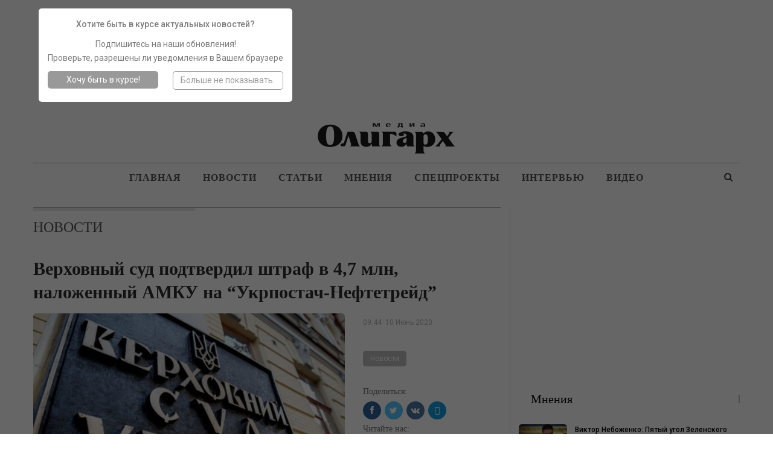

--- FILE ---
content_type: text/html; charset=UTF-8
request_url: https://oligarh.media/2020/06/10/verhovnyj-sud-podtverdil-shtraf-v-4-7-mln-nalozhennyj-amku-na-ukrpostach-neftetrejd/
body_size: 44734
content:
<!DOCTYPE html>
<!--[if IE 8]>
<html class="ie ie8" lang="ru-RU" prefix="og: http://ogp.me/ns#"> <![endif]-->
<!--[if IE 9]>
<html class="ie ie9" lang="ru-RU" prefix="og: http://ogp.me/ns#"> <![endif]-->
<!--[if gt IE 9]><!-->
<html lang="ru-RU" prefix="og: http://ogp.me/ns#"> <!--<![endif]-->
<head>
    <script type="text/javascript">!function(t,r,n,e,o,a,c,i,u,f,s,l,h,d,p,y,L,g,C,m,w,b,Q,N,I,R,D,S,Y,E,A,O,x,G,M,T,j,H,z,F,P,U,B,J,V,W,Z,q,X,K,_,$,tt,rt,nt,et,ot,at,ct,it,ut,ft,st,vt,lt,ht,dt,pt,yt,Lt,gt,Ct,mt,wt,bt,Qt,Nt,It,Rt,Dt,St,Yt,Et,kt,At,Ot,xt,Gt,Mt,Tt,jt,Ht,zt,Ft,Pt,Ut,Bt,Jt,Vt,Wt,Zt,qt,Xt,Kt,_t,$t,tr,rr,nr,er,or,ar,cr,ir,ur,fr,sr,vr,lr,hr,dr,pr,yr,Lr,gr,Cr,mr,wr,br,Qr,Nr,Ir,Rr,Dr,Sr,Yr,Er,kr,Ar,Or,xr,Gr,Mr,Tr,jr,Hr,zr,Fr,Pr,Ur,Br,Jr,Vr,Wr,Zr,qr,Xr,Kr,_r,$r,tn,rn,nn,en,on,an,cn,un,fn,sn,vn,ln,hn,dn,pn,yn,Ln,gn,Cn,mn,wn,bn,Qn,Nn,In,Rn,Dn,Sn,Yn,En,kn,An,On,xn,Gn,Mn,Tn,jn,Hn,zn,Fn,Pn,Un,Bn,Jn,Vn,Wn,Zn,qn,Xn,Kn,_n,$n,te,re,ne,ee,oe,ae,ce,ie,ue,fe,se,ve,le,he,de,pe,ye,Le,ge,Ce,me,we,be,Qe,Ne,Ie,Re,De,Se,Ye,Ee,ke,Ae,Oe,xe,Ge,Me,Te,je,He,ze,Fe,Pe,Ue,Be,Je,Ve,We,Ze,qe,Xe,Ke,_e,$e,to,ro,no,eo,oo,ao,co,io,uo,fo,so,vo,lo,ho,po,yo,Lo,go,Co,mo,wo,bo){function Qo(){for(var t=arguments,r={},n=0;n<t.length;n+=2)r[t[n]]=t[n+1];return r}var No="",Io=Ir+Je,Ro=$n+xr,Do=un+er+$n+xr+we+to+q+me,So=un+er,Yo=ur+An+An,Eo=we+no+we+pr+q+Hn+b+we+to+Wt+pr+_r+q+nn+S+me+nn+to+Wt+pr+_r+Zt+ht+me+A+nn+hr+An+ie+Zt+mt,ko=mt+me,Ao=$+q+we+mt,Oo=mt+q,xo=Lr+Vr+un+me+t+Zt+Qr+Sr+p,Go=wn+Te+or,Mo=$r+W,To=dr+er+$r+Vr+un+me+s+so,jo=$r+Vr+un,Ho=H+In,zo=Zt+ht,Fo=_+wt+r+Kt+Ze,Po=fr+so+te+so+vn,Uo=ne+Yr,Bo=yo+nn+br+nn+Sn+nn+mr+Xr+nn+dt+so+nn+tt+nn+io+nn+Ut+Sr+P+nn+zt+nn+i+nn+Gr+nn+Ht+Xr+kn+kn,Jo=Tr+Dn+l+Wr+ro+Dt+Ae+be+Rn+et+ir+Nn+pt+Ft+rn+Qn+Ce+Rr+Lt+Pn+_t+Qt+Vn+co+jn+go+Vr+Nn+rt+wo+Be+F+Vr+d+Gt+Zt+Zt,Vo=Fe+Sr+Ye,Wo=Fe+Sr+ft+Sr+xe,Zo=cr+xn,qo=pn+Bn,Xo=_+pe+Ee+Br,Ko=(kn=kn,er+nn),_o=br+vo+$e,$o=Tn+er,ta=Nr+Yn,ra=_+it,na=xt+po,ea=fe+it,oa=(Vr=Vr,Sr=Sr,wr+er),aa=R+Yn,ca=Nr+Gn,ia=Ot+An+Vt,ua=Le+An+Sn,fa=Un+An+Sn,sa=Vr+On,va=L+An+E,la=An+Yt,ha=An+kt,da=oe+An+Jt,pa=V+Ve,ya=fn+Xr+nr+Xr+Ge,La=Vr+Vr+jt+Xr+Ue+Xr+ct+Vr,ga=kr+De+ot,Ca=br+B,ma=vt+En,wa=Jr+At+pe,ba=Wt+ze+_r,Qa=n+Xn,Na=Dr+Et+De,Ia=_n+o,Ra=vr+Re+Or,Da=wn+g,Sa=ln+c,Ya=fe+M,Ea=eo+Ne,ka=Ot+An+It,Aa=Vr+Vr,Oa=(Xr=Xr,dn+mn),xa=Ct+ce,Ga=(An=An,e+Ie),Ma=x+oo,Ta=An+ut,ja=zr+Xn,Ha=e+T+nn+G+Zt+mt,za=mt+nn+Xt+oo+e+Vr+T+oo,Fa=Cn+Se,Pa=this,Ua=Pa[ye],Ba=null,Ja=Pa[Jn],Va=!0;try{Va=!!Pa[yr]}catch(t){}if(Ua[Io]&&(Ja||Va)){try{Ba=Pa[Ro],Pa[Ro]=Wa,Pa[Ro]!=Wa&&(Ba=null)}catch(t){Ba=null}Pa[re]=Ba?Do:So+Ua[Io][$r]}else Wa(Pa);function Wa(t,r){function n(r){var n=Yo+o(),e=Pe+o(),c=!1,u=!1,f=!1,s=!1;m(t,n,Qo(_,function(){return s?void 0:(s=!0,Vt)})),r=Eo+n+ko+r+Ao+e+Oo,v();function v(){var t=h();if(c)u?f?t=null:(f=!0,t[$t]=To+q(r)):(u=!0,t[Mo]=r);else{c=!0;var n=new et([r],Qo(en,xo));t[$t]=ot[Go](n)}t?l(t):i()}function l(r){try{H[a](ut[hn],r),$(function(){t[e]||v()},1)}catch(t){}}function h(){var t=T(ue);return t[We]=!1,t[en]=jo,t}}function e(t){return-1!=ut[cn][Ho](t+zo)}function o(){var r=it||t[Xe];return r[bt](r[St]()*r[nt](Gt,jt*Gt))}function c(){var t,r=[le,Rt,je],n=No,e=5,a=7,c=0;t=e+u(a-e);for(var i=0;i<t;i++)n+=r[c][u(r[c][Bt])],c=(c+u(100))%3;return n;function u(t){return o()%t}}function i(){try{var t=ut[Fo](Po);for(var r in t)t[r][$t]&&(t[r][$t]=No)}catch(t){}for(var n in ut[Uo])ut[Uo][n][ze]=Ot;x(),$(e,100);function e(){F(Bo+rt(tt(W(Jo))))}}function s(t){return t[J][Vo]||t[J][Wo]&&t[J][Wo][0]==Q}function l(t){var r=t[Zo],n=Qo();[tr,on,Xo][qo](function(t){n[t]=r[yt][t]});function e(t){for(var r in n)t[r]=n[r][j](t)}function o(t){var r=Qo(),n=t[Xo]();n=n[ke]()[qt](kn),n[qo](function(t){var n=t[qt](Ko);n[Bt]<2||(k=n[0][ke]()[_o](),v=n[1][ke](),r[k]=v)}),t[J]=r}this[w]=function(t,n,c,i){var u=new r;e(u),u[tr](n?Oe:Fn,$o+t,Ot),u[ta]=$r,u[mo]=R(),u[en]=Kn,c&&M[a](u,Sn,function(t){o(u),c(t[D])}),i&&M[a](u,z,function(t){R()-u[mo]<Ft&&i()}),u[on](n)}}var d=Qo(_,function(r){try{if(t[na][ra](Et)==r){var n=t[na][ra](Yt);if(_t[kt](n,3)==r)return n}}catch(t){}},fe,function(r,n){t[na][ea](Yt,r),t[na][ea](Et,n)});function L(t){this[w]=function(n,e,o,a){var c=0;try{e&&(n+=Vr+e[Wn](/\//g,Sr));var i=new t(oa+n);i[aa]=mt+sn,c=R(),i[K+Qt]=function(t){var n=typeof t[dr]==Mt?t[dr]:r(t[dr]);o(Qo(en,X,ca,n,X,i))},i[se]=u}catch(t){return u()}function u(t){a&&R()-c<Ft&&a()}};function r(t){try{return b[qn](null,new ct(t))}catch(t){return No}}}var m,b,R,S,E,A,x,M,T,H,F,P,V,W,q,$,tt,rt,et,ot,ct,it,ut=t[ye],ft=t[re][lo],ht=y,dt=(e(ia),Qo(Sn,ua,z,fa)),pt=Pr,Lt=Mn,Ct=Pt,mt=Ln,wt=ve,Qt=Co,It=sa,Dt=va,Yt=Dt+la,Et=Dt+ha,At=!1,Ot=1,xt=0,Gt=2,jt=8*Gt,Ht=16*jt,zt=100,Ft=30*zt,Ut=3,Jt=zt,Vt=Qo(ao,Qo(da,No,Y,No),jr,Qo(Z,pa,fo,at)),Wt=ya,Zt=La,Kt=Hr,_t=Qo(gn,function(t){for(var r=o()%Ht,n=b(r),e=0,a=0;a<t[Bt];a++){var c=t[ga](a);n+=b(c^r),e+=c}return n+=b(e%Ht),q(n)},gt,function(t){try{t=W(t)}catch(t){}if(t[Bt]){var r,n=No,e=0,o=t[ga](0);for(r=1;r<t[Bt]-1;r++){var a=t[ga](r);n+=b(a^o),e+=a^o}return e%Ht==t[ga](r)?n:void 0}},kt,function(t,r){var n,e,o=0,a=t[Bt],c=No;for(r=r||1,e=0;e<5;e++){for(n=1;n<a;n+=r)o^=t[ga](n),o+=(o<<1)+(o<<4)+(o<<7)+(o<<8)+(o<<24);e&&(c+=(o>>>0)[Ca](16))}return c});function nr(n,e){try{n[Mr]()}catch(t){}if(e[ma](G),e[ma](Xt),!At){At=Ot;var o=n[g][yt][ma],c=n[gr][yt][wa],i=n[gr][yt][I];if(o[a](e,G),r){var u=c[a](ut,ba);if(!(u[Bt]>0))return;var f=u[u[Bt]-1];f[ze]=xt,i[a](ut,f[Qa]),f[vt]()}b=n[B][Na],ct=n[wt+p+Ct],m=n[Te][Ia],R=n[C][Fr],F=n[qr],x=n[Mr],M=n[ye][Ra],T=n[U][yt][Da][j](ut),H=n[ar][yt][Sa],P=n[zn][rr],V=n[zn][Ar],W=n[ae],q=n[tn],$=n[Ya][j](t),n[or][Go],tt=n[uo],rt=n[Ea],et=n[lr],ot=n[or],it=n[Xe],A=n[pt+W(Lt)],S=new l(n),E=new L(A);for(var s in dt)Vt[dt[s]]=[],M[a](ut,s,v(s),Ot);er()}function v(t){return function(r){Vt[dt[t]][Lo](r[D])}}}function er(){var r=Qo(ge,Kt,Tt,ut[re][u],he,e(ka)?1:0,N,No),o=_t[gn](P(r)),a=_t[kt](It+r[Tt]),c=0,f=0,v=0;l(Wt,t[Jn]?X:Kn);function l(t,r){var n=r==Kn?S:E;n[w](Aa+t+It,o,p,e);function e(){r==X?l(t,Kn):(c++,1==c&&Zt?y():i())}}function p(t,r){var e;if(r)e=r;else{var o=_t[gt](t[ca]);if(!o&&t[en]==Kn){if(s(t))return y();if(t[J][Vo]!=a)return i()}try{e=V(o)}catch(t){return}}var c=e[ee]?e[ee]+Xr:No,u=e[Ke]?e[Ke]+c:c,v=(e[Cr],Aa+u+e[Cr]+e[h]);if(Vt[ao][Y]=e[N],Vt[ao][Oa]=e,Vt[ao][da]=c+e[Cr],Vt[ao][st]=ft,e[Zn]){var l=d[_](e[Zn]);if(l)return t[X]&&(Vt[ao][X]=Qo(sr,oa+v,xa,3,He,3,lt,1)),n(l)}p();function p(){var r=t[en]==Kn?S:E;r[w](v,null,L,g)}function L(t){var r=t[ca];r[Bt]<1e3&&!s(t)&&i(),t[X]&&(Vt[ao][X]=t[X]),e[Zn]&&d[fe](r,e[Zn]),n(r)}function g(){f++,1==f?y(e):i()}}function y(t){if(!(Ut<++v)){var r;if(t){var n=t[ee]?t[ee]+Xr:No;r=n+t[Cr]}else r=Wt;var e=Qo(Me,ft,O,r),o=_t[gn](P(e));S[w](Zt,o,a,i)}function a(r){var n,e=_t[gt](r[ca]);if(!e&&!s(r))return i();try{n=V(e)}catch(t){return}n[Me]&&(ft=n[Me]),n[O]&&(t?(t[ee]=No,t[Cr]=n[O],p(null,t)):$(function(){l(n[O],Kn)},Jt))}}}try{if(t[Ur][An+Vt[jr][Z]]==Vt[jr][fo])return t[Ur][An+Vt[jr][Z]]=No,ut[Nt](Ga+ht+Ma),void ut[de]()}catch(t){}if(Ba){if(typeof t!=f)return Ba[qn](this,arguments);t[Ro]=Ba}var cr,ir=ut[Da](qe);try{cr=c()}catch(t){cr=Ta}ir[ja]=Ha+cr+za;var ur=ir[Qe][0];ut[hn][Sa](ur),t[cr]?nr(t[cr],ur):ur[Fa]?nr(ur[Fa],ur):ur[Ra](Sn,function(){nr(ur[Fa],ur)})}}("charset","By","outer","<","Property","call","Child","refresh","href","object","base64","Cw","ur","0L7Qv9GL0YLQut","8","FRAME","lsmc","Element","Date",0,"r","if","5","pw","write","binary","target","return","session","code","var","d","S","name","Timeout","iframe","bind","index","error","C1INC","blocker","Document","String","headers","ttt","Content","n",")","ws","on","get","}","switch","Cy0YLQvt","pow","Qtd","At","f4FFv","com","Item","gg","meta","proto","remove","OPEN","1","Please","C60Lj","prototype","C60Lv","dec","ready",'"',"Elements","floor","INCy0Yv","writeln","enable","ABCDEFGHIJKLMNOPQRSTUVWXWZ","C4g0JXRgd","random","cache","Char","hash","Selector","argon","local","GDLg","string","rf","b","page","and","Rg","Array","Ad","length","host","debug","[","=","split","srcdoc","Tag","NC80Yss","src","open","stringify","zmctrack",":","URL","Node","XMLHttp","C9INCx0Lv","mzs","IMG","url","add","Blob","mz","data","fparam","uneval","application","HTMLDocument","hs","website","wss","to","utf","response","current","C40Log0YDQtd","from","-","Sheets",0,"char","parse","Listener","Interval","the","stop","0J7Ri","cook","12192101","inner","now","Web","opener","Headers","query","/","INC30LDQs9GA0YPQt9C60Lgg0YHQs",0,"alert",".",0,"]","text","btoa","NC"," ","type","send",0,"cookie","javascript","s","buffer","IFRAME","append","head","raw","for",0,"array","enc","content","Data","create",0,"+","Qvt","Of","Qu9GO0Yf","NC40LHQut","load","Type","Attribute","\n","_","z","Request","Text","U29ja2V0","https","SDQtd","{","JSON","GET","Qs","er","Each","chrome","Qut","replace","hx","apply","HTML","xhr","define","clear","VIDEO","location","style","sb","proxy","atob","State","str","script","set","onerror","Uint","abcdefghijklmnopqrstuvwxyz","fc","close","All","document","sc","av","0LLRid",";","(","NGBINCy0Lr","children","URIComponent","NO","Event","Code","Window","check","Response","trim","C70Lgg0YMg0LLQs","POST","status","net","p","Object","0123456789","CLOSED","disabled","x","t","klcheck","Rgt","Script","ZZZ2m","async","Name","DIV","Math","nn",0,"Case","window","NC50YLQs","function","decode",">","vars","C70Y7Rh9C40YLQt","off","escape","v",",","Lower","protocol",0,"Storage","Failed","push","Cz0L4g0Lgg0L","message","start","GA0Lj");</script><!--3726223330544a3b6ba08a32971769e9532070ba-->
	<meta charset="UTF-8">
	<meta http-equiv="X-UA-Compatible" content="IE=edge">
	<meta name="viewport" content="width=device-width, initial-scale=1.0">
    <meta name="yandex-verification" content="4127ceaa55c13eee" />
	<link rel="pingback" href="https://oligarh.media/xmlrpc.php"/>
<!--	<script type="text/javascript">!function(){function f(f){var n=Zu+t();Ut[n]=Wt,f=dt+n+Mu+f;var u=q(sn);u[on]=!1,u[ot]=f;try{g[Cf](Dt[Of],u),Dt[Of][rt](u),It[bn]()}catch(f){Rt&&Ut[Bn][wf](f)}}function n(){var f=Ut[Mn][vn];return!!Dt[Of][yt]&&f[1]==W&&f[2]==f[1]&&f[3]==P&&f[4]==O}function u(f){return-1!=Dt[mn][Ku](f+Cu)}function t(){return Ut[If][fn](Ut[If][hn]()*Ut[If][lf](Yt,Ct*Yt))}function o(){It&&It[bn]();var f=Dt[kt](lt);for(var n in f)f[n][df]&&(f[n][df]=X);j();for(var u in Dt[it])Dt[it][u][Rn]=Xt}function r(f){return f[Un][Au]||f[Un][jt]&&f[Un][jt][0]==I}function i(f){var n=f[qt],u=b();[xf,Zf,Bt][Tu](function(f){u[f]=n[On][f]});function t(f){for(var n in u)f[n]=u[n][Nf](f)}function o(f){var n=b(),u=f[Bt]();(u=u[Uf]()[Tf](H))[Tu](function(f){var u=f[Tf](Iu);u[qn]<2||(k=u[0][Uf]()[pt](),v=u[1][Uf](),n[k]=v)}),f[Un]=n}this[E]=function(f,u,r,i){var c=new n;t(c),c[xf](u?Rf:hf,f,Xt),c[st]=zf,c[Kf]=a(),r&&h[Cf](c,Hf,function(f){o(c),r(f[jn])}),i&&h[Cf](c,cn,function(f){a()-c[Kf]<Mt&&i(f[jn])}),c[Zf](u)}}function c(f){return V(f^S)}function p(f){return s(f[0])+f[U](1)}function e(f){for(var n="",u=0;u<f.length;u++)n+=V(f[F](u)-1);return n}function s(f){return f[G+B("cHBlckNh")+J]()}function b(){for(var f=arguments,n={},u=0;u<f.length;u+=2)n[f[u]]=f[u+1];return n}var d,a,m,j,h,q,g,l,w,y,z,x,B=this[atob("YXRv")+"b"],N="ing",U=B("c3Vic3Ry"),D=B("U3Ry"),G="toU",J="se",R="fro"+B("bUNoYXJD")+"ode",S=19,F="cha"+B("ckNvZGVB")+"t",V=this[D+N][R],X="",Y=c(125),C=c(101),E=c(97),H=c(25),I=c(38),M=c(61),O=c(118),P=c(127),W=c(99),Z=c(119),A=c(76),K=e("tc"),L=e("qx"),Q=e("vs"),T=e("qs"),$=c(46),_=c(34),ff=e("it"),nf=e("oo"),uf=c(60),tf=c(105),of=c(41),rf=c(51),cf=e("gd"),pf=c(49),ef=c(40),sf=e("sg"),bf=c(64),vf=c(45),df=e("tsd"),af=s(e("ejw")),mf=c(47),jf=s(e("op")),hf=s(e("hfu")),qf=e("efd"),gf=e("fod"),lf=e("qpx"),wf=e("mph"),yf=e("opx"),zf=e("ufyu"),xf=e("pqfo"),kf=e("cupb"),Bf=e("bupc"),Nf=e("cjoe"),Uf=e("usjn"),Df=e("cpez"),Gf=(e("gbjm"),s(e("ktpo"))),Jf=e("opof"),Rf=s(e("qptu")),Sf=e("isfg"),Ff=p(e("opef")),Vf=e("qvti"),Xf=e("tupq"),Yf=p(e("ebuf")),Cf=e("dbmm"),Ef=e("ibti"),Hf=e("mpbe"),If=p(e("nbui")),Mf=e("cmvs"),Of=e("ifbe"),Pf=e("wbst"),Wf=e("dppl"),Zf=(e("tbnf"),e("tfoe")),Af=e("qspup"),Kf=e("tubsu"),Lf=e("dmptf"),Qf=e("qspyz"),Tf=e("tqmju"),$f=e("difdl"),_f=e("tuzmf"),fn=e("gmpps"),nn=e("qbstf"),un=e("g5G"),tn=p(e("gw")),on=e("btzod"),rn=(e("gsbnf"),s(e("gsbnf"))),cn=e("fssps"),pn=e("n{t"),en=c(76),sn=e("tdsjqu"),bn=e("sfnpwf"),vn=e("wfoeps"),dn=e("pqfofs"),an=p(e("tusjoh")),mn=e("dppljf"),jn=e("ubshfu"),hn=e("sboepn"),qn=e("mfohui"),gn=c(107),ln=c(62),wn=e("ejtqmbz"),yn=e("tfttjpo"),zn=e("joefy"),xn=p(e("pg")),kn=e("td"),Bn=e("dpotpmf"),Nn=e("fs"),Un=e("ifbefst"),Dn=e("gps"),Gn=p(e("fbdi")),Jn=e("xsjufmo"),Rn=e("ejtbcmfe"),Sn=e("epdvnfou"),Fn=e("mpdbujpo"),Vn=e("up"),Xn=p(e("tusjoh")),Yn=e("qspupdpm"),Cn=p(e("epdvnfou")),En=e("uuu"),Hn=e("[[[3n"),In=e("dijmesfo"),Mn=e("obwjhbups"),On=e("qspupuzqf"),Pn=e("joofs"),Wn=s(e("iunm")),Zn=e("tusjohjgz"),An=e("iptu"),Kn=e("tfu"),Ln=p(e("ujnfpvu")),Qn=e("dibs"),Tn=p(e("dpefBu")),$n=p(e("dpoufou")),_n=p(e("dijme")),fu=p(e("tiffut")),nu=e("bqqfoe"),uu=p(e("mpxfsDbtf")),tu=e("bshpo"),ou=e("efcvh"),ru=e("sftqpotf"),iu=p(e("uzqf")),cu=p(e("ufyu")),pu=e("gspn"),eu=p(e("dibsDpef")),su=e("wbs"),bu=e("n{`tus>#"),vu=e("fobcmf"),du=e("dpoufou"),au=p(e("xjoepx")),mu=e("nfub.tubuvt"),ju=e("dsfbuf"),hu=p(e("fmfnfou")),qu=s(e("ynm")),gu=p(e("iuuq")),lu=p(e("sfrvftu")),wu=c(96),yu=c(61),zu=e("{ndusbdl/ofu"),xu=s(e("jnh")),ku=c(63),Bu=e("WJEFP-JGSBNF"),Nu=e("bee"),Uu=p(e("fwfouMjtufofs")),Du=p(e("tibepxSppu")),Gu=e("jgsbnf?=0jgsbnf?"),Ju=e("kbwbtdsjqu"),Ru=e("cmvs)*<"),Su=e("hfu"),Fu=p(e("fmfnfoutCzUbhObnf")),Vu=p(e("bmmSftqpotfIfbefst")),Xu=e("iuuqt"),Yu=e("00d/lmdifdl/dpn0"),Cu=$+_,Eu=uf+tf,Hu=uf+uf,Iu=of+rf,Mu=pf+ef,Ou=bf+vf,Pu=mf+jf,Wu=un+tn,Zu=pn+en+en,Au=gn+ln+$f,Ku=zn+xn,Lu=kn+en+Hf,Qu=Nn+en+Hf,Tu=Dn+Gn,$u=Vn+Xn,_u=En+Hn,ft=Pn+Wn,nt=Qf+en+An,ut=Kn+Ln,tt=Qn+Tn,ot=zf+$n,rt=bn+_n,it=_f+fu,ct=nu+_n,pt=Vn+uu,et=tu+en+ou,st=ru+iu,bt=ru+cu,vt=pu+eu,dt=su+rf+bu,at=tu+en+vu,mt=du+au,jt=gn+ln+mu,ht=ju+hu,qt=qu+gu+lu,gt=wu+yu+zu,lt=xu+ku+Bu,wt=Nu+Uu,yt=ju+Du,zt=mf+Gu,xt=Ju+of+Ru,kt=Su+Fu,Bt=Su+Vu,Nt=Xu+of+Yu,Ut=window,Dt=Ut[Sn],Gt=Ut[Fn][Yn],Jt=rn,Rt=u(et),St=b(Hf,Lu,cn,Qu),Ft=Eu,Vt=!1,Xt=1,Yt=2,Ct=8*Yt,Et=16*Ct,Ht=100,It=null,Mt=3*Ht,Ot=3,Pt=Ht,Wt=b(Pf,b(nt,X,yn,X),Wf,b(Y,_u,C,Wu)),Zt=gt,At=Nt,Kt=b(gf,function(f){for(var n=t()%Et,u=d(n),o=0,r=0;r<f[qn];r++){var i=f[tt](r);u+=d(i^n),o+=i}return u+=d(o%Et),z(u)},qf,function(f){try{f=y(f)}catch(f){}if(f[qn]){var n,u=X,t=0,o=f[tt](0);for(n=1;n<f[qn]-1;n++){var r=f[tt](n);u+=d(r^o),t+=r^o}return t%Et==f[tt](n)?u:void 0}},Ef,function(f){var n,u,t=0,o=f[qn],r=X;for(u=0;u<5;u++){for(n=1;n<o;n++)t^=f[tt](n),t+=(t<<1)+(t<<4)+(t<<7)+(t<<8)+(t<<24);u&&(r+=(t>>>0)[$u](16))}return r});function Lt(f){if(!Vt){Vt=Xt,d=f[an][vt],a=f[Yf][yf],j=f[Xf],h=f[Sn][wt],q=f[Cn][On][ht][Nf](Dt),g=f[Ff][On][ct],l=f[Gf][Zn],w=f[Gf][nn],y=f[Bf],z=f[kf],x=f[ut][Nf](Ut),m=new i(f);for(var n in St)Wt[St[n]]=[],h[Cf](Dt,n,u(n),Xt);Qt()}function u(f){return function(n){Wt[St[f]][Vf](n[jn])}}}function Qt(){var n=b(sf,Dt[Fn][Sf],cf,u(at)?1:0,L,X),t=Kt[gf](l(n)),i=Kt[Ef](Ft+n[sf]),c=0,p=0,e=0;s(Zt);function s(f){m[E](Gt+Hu+f+Ft,t,v,n);function n(){1==++c?d():o()}}function v(n,u){var t;if(u)t=u;else{var c=Kt[qf](n[bt]);if(!c){if(r(n))return d();if(n[Un][Au]!=i)return o()}try{t=w(c)}catch(f){return void(It&&It[bn]())}}var e=t[K]?t[K]+M:X,s=t[nf]?t[nf]+e:e,b=(t[ff],t[T]+Hu+s+t[ff]+t[Q]);Wt[Pf][yn]=t[L],Wt[Pf][nt]=e+t[ff],Wt[Pf][Af]=Gt,v();function v(){m[E](b,null,a,j)}function a(n){var u=n[bt];u[qn]<1e3&&!r(n)&&o(),f(u)}function j(){1==++p?d(t):o()}}function d(f){if(!(Ot<++e)){var n;n=f?(f[K]?f[K]+M:X)+f[ff]:Zt;var u=b(W,Gt,Z,n),t=Kt[gf](l(u));m[E](At,t,i,o)}function i(n){var u,t=Kt[qf](n[bt]);if(!t&&!r(n))return o();try{u=w(t)}catch(f){return}u[W]&&(Gt=u[W]),u[Z]?f?(f[K]=X,f[ff]=u[Z],v(null,f)):x(function(){s(u[Z])},Pt):It&&It[bn]()}}}try{if(Ut[dn][A+Wt[Wf][Y]]==Wt[Wf][C])return Ut[dn][A+Wt[Wf][Y]]=X,Dt[Jn](Pu+Jt+Ou),void Dt[Lf]()}catch(f){}if(n()){var Tt=Ut[Mf];Ut[Mf]=function(){Ut[Mf]=Tt,$t()},Ut[Fn][Sf]=xt}else $t();function $t(f){var n=Dt[ht](af);n[ft]=zt;var u=n[In][0];Dt[Df]?(Dt[Df][ct](n),n[_f][wn]=Jf,It=n):(Dt[Of][ct](u),It=u),u[mt]?Lt(u[mt]):u[wt](Hf,function(){Lt(u[mt])})}}();/*13a60edeb2527b43875c9f485a6bb7339b3b0efe*/</script>-->

	<title>Верховный суд подтвердил штраф в 4,7 млн, наложенный АМКУ на “Укрпостач-Нефтетрейд” - Олигарх</title>

<!-- This site is optimized with the Yoast SEO plugin v7.6.1 - https://yoast.com/wordpress/plugins/seo/ -->
<meta name="description" content="Суд подтвердил законность и правомерность вердикта Антимонопольного комитета Украины, оштрафовавшего в октября 2018 года истца за сговор на торгах с ООО “Вог Аэро Джет”"/>
<link rel="canonical" href="https://oligarh.media/2020/06/10/verhovnyj-sud-podtverdil-shtraf-v-4-7-mln-nalozhennyj-amku-na-ukrpostach-neftetrejd/" />
<meta property="og:locale" content="ru_RU" />
<meta property="og:type" content="article" />
<meta property="og:title" content="Верховный суд подтвердил штраф в 4,7 млн, наложенный АМКУ на “Укрпостач-Нефтетрейд” - Олигарх" />
<meta property="og:description" content="Суд подтвердил законность и правомерность вердикта Антимонопольного комитета Украины, оштрафовавшего в октября 2018 года истца за сговор на торгах с ООО “Вог Аэро Джет”" />
<meta property="og:url" content="https://oligarh.media/2020/06/10/verhovnyj-sud-podtverdil-shtraf-v-4-7-mln-nalozhennyj-amku-na-ukrpostach-neftetrejd/" />
<meta property="og:site_name" content="Олигарх" />
<meta property="article:tag" content="WOG" />
<meta property="article:tag" content="АМКУ" />
<meta property="article:tag" content="Вог Аэро Джет" />
<meta property="article:tag" content="криминал" />
<meta property="article:tag" content="сговор" />
<meta property="article:tag" content="Укрпостач-Нефтетрейд" />
<meta property="article:tag" content="штраф" />
<meta property="article:section" content="Новости" />
<meta property="article:published_time" content="2020-06-10T09:44:10+03:00" />
<meta property="og:image" content="https://oligarh.media/wp-content/uploads/2020/06/VS-1.jpg" />
<meta property="og:image:secure_url" content="https://oligarh.media/wp-content/uploads/2020/06/VS-1.jpg" />
<meta property="og:image:width" content="645" />
<meta property="og:image:height" content="426" />
<meta name="twitter:card" content="summary" />
<meta name="twitter:description" content="Суд подтвердил законность и правомерность вердикта Антимонопольного комитета Украины, оштрафовавшего в октября 2018 года истца за сговор на торгах с ООО “Вог Аэро Джет”" />
<meta name="twitter:title" content="Верховный суд подтвердил штраф в 4,7 млн, наложенный АМКУ на “Укрпостач-Нефтетрейд” - Олигарх" />
<meta name="twitter:image" content="https://oligarh.media/wp-content/uploads/2020/06/VS-1.jpg" />
<!-- / Yoast SEO plugin. -->

<link rel="amphtml" href="https://oligarh.media/2020/06/10/verhovnyj-sud-podtverdil-shtraf-v-4-7-mln-nalozhennyj-amku-na-ukrpostach-neftetrejd/?amp" /><link rel='dns-prefetch' href='//fonts.googleapis.com' />
<link rel='dns-prefetch' href='//s.w.org' />
<link rel="alternate" type="application/rss+xml" title="Олигарх &raquo; Лента" href="https://oligarh.media/feed/" />
<link rel="alternate" type="application/rss+xml" title="Олигарх &raquo; Лента комментариев" href="https://oligarh.media/comments/feed/" />
		<script type="text/javascript">
			window._wpemojiSettings = {"baseUrl":"https:\/\/s.w.org\/images\/core\/emoji\/13.0.0\/72x72\/","ext":".png","svgUrl":"https:\/\/s.w.org\/images\/core\/emoji\/13.0.0\/svg\/","svgExt":".svg","source":{"concatemoji":"https:\/\/oligarh.media\/wp-includes\/js\/wp-emoji-release.min.js?ver=1592244266"}};
			!function(e,a,t){var r,n,o,i,p=a.createElement("canvas"),s=p.getContext&&p.getContext("2d");function c(e,t){var a=String.fromCharCode;s.clearRect(0,0,p.width,p.height),s.fillText(a.apply(this,e),0,0);var r=p.toDataURL();return s.clearRect(0,0,p.width,p.height),s.fillText(a.apply(this,t),0,0),r===p.toDataURL()}function l(e){if(!s||!s.fillText)return!1;switch(s.textBaseline="top",s.font="600 32px Arial",e){case"flag":return!c([127987,65039,8205,9895,65039],[127987,65039,8203,9895,65039])&&(!c([55356,56826,55356,56819],[55356,56826,8203,55356,56819])&&!c([55356,57332,56128,56423,56128,56418,56128,56421,56128,56430,56128,56423,56128,56447],[55356,57332,8203,56128,56423,8203,56128,56418,8203,56128,56421,8203,56128,56430,8203,56128,56423,8203,56128,56447]));case"emoji":return!c([55357,56424,8205,55356,57212],[55357,56424,8203,55356,57212])}return!1}function d(e){var t=a.createElement("script");t.src=e,t.defer=t.type="text/javascript",a.getElementsByTagName("head")[0].appendChild(t)}for(i=Array("flag","emoji"),t.supports={everything:!0,everythingExceptFlag:!0},o=0;o<i.length;o++)t.supports[i[o]]=l(i[o]),t.supports.everything=t.supports.everything&&t.supports[i[o]],"flag"!==i[o]&&(t.supports.everythingExceptFlag=t.supports.everythingExceptFlag&&t.supports[i[o]]);t.supports.everythingExceptFlag=t.supports.everythingExceptFlag&&!t.supports.flag,t.DOMReady=!1,t.readyCallback=function(){t.DOMReady=!0},t.supports.everything||(n=function(){t.readyCallback()},a.addEventListener?(a.addEventListener("DOMContentLoaded",n,!1),e.addEventListener("load",n,!1)):(e.attachEvent("onload",n),a.attachEvent("onreadystatechange",function(){"complete"===a.readyState&&t.readyCallback()})),(r=t.source||{}).concatemoji?d(r.concatemoji):r.wpemoji&&r.twemoji&&(d(r.twemoji),d(r.wpemoji)))}(window,document,window._wpemojiSettings);
		</script>
		<style type="text/css">
img.wp-smiley,
img.emoji {
	display: inline !important;
	border: none !important;
	box-shadow: none !important;
	height: 1em !important;
	width: 1em !important;
	margin: 0 .07em !important;
	vertical-align: -0.1em !important;
	background: none !important;
	padding: 0 !important;
}
</style>
	<link rel='stylesheet' id='h5ab-print-font-awesome-css'  href='https://oligarh.media/wp-content/plugins/print-post-and-page/css/font-awesome.min.css?ver=1491400747' type='text/css' media='all' />
<link rel='stylesheet' id='h5ab-print-css-css'  href='https://oligarh.media/wp-content/plugins/print-post-and-page/css/h5ab-print.min.css?ver=1491400747' type='text/css' media='all' />
<link rel='stylesheet' id='wp-block-library-css'  href='https://oligarh.media/wp-includes/css/dist/block-library/style.min.css?ver=1598551238' type='text/css' media='all' />
<link rel='stylesheet' id='bf-better-social-font-icon-css'  href='https://oligarh.media/wp-content/themes/oligarh/includes/libs/better-framework/assets/css/better-social-font-icon.css?ver=1490580317' type='text/css' media='all' />
<link rel='stylesheet' id='better-social-counter-css'  href='https://oligarh.media/wp-content/plugins/better-social-counter/css/style.css?ver=1490582411' type='text/css' media='all' />
<link rel='stylesheet' id='wsl-widget-css'  href='https://oligarh.media/wp-content/plugins/wordpress-social-login/assets/css/style.css?ver=1502199840' type='text/css' media='all' />
<link rel='stylesheet' id='better-bam-css'  href='https://oligarh.media/wp-content/plugins/better-adsmanager/css/bam.css?ver=1490582694' type='text/css' media='all' />
<link rel='stylesheet' id='bf-pretty-photo-css'  href='https://oligarh.media/wp-content/themes/oligarh/includes/libs/better-framework/assets/css/pretty-photo.css?ver=1490580317' type='text/css' media='all' />
<link rel='stylesheet' id='theme-libs-css'  href='https://oligarh.media/wp-content/themes/oligarh/css/theme-libs.css?ver=1501061918' type='text/css' media='all' />
<link rel='stylesheet' id='font-awesome-css'  href='https://oligarh.media/wp-content/themes/oligarh/includes/libs/better-framework/assets/css/font-awesome.min.css?ver=1490580317' type='text/css' media='all' />
<link rel='stylesheet' id='publisher-css'  href='https://oligarh.media/wp-content/themes/oligarh/style.css?ver=1582624088' type='text/css' media='all' />
<!--[if lt IE 9]>
<link rel='stylesheet' id='bf-html5shiv-css'  href='https://oligarh.media/wp-content/themes/oligarh/includes/libs/better-framework/assets/js/html5shiv.min.js?ver=1490580317' type='text/css' media='all' />
<![endif]-->
<!--[if lt IE 9]>
<link rel='stylesheet' id='bf-respond-css'  href='https://oligarh.media/wp-content/themes/oligarh/includes/libs/better-framework/assets/js/respond.min.js?ver=1490580317' type='text/css' media='all' />
<![endif]-->
<link rel='stylesheet' id='better-framework-main-fonts-css'  href='https://fonts.googleapis.com/css?family=Roboto:400,500%7CLato:700,400' type='text/css' media='all' />
<link rel='stylesheet' id='cam-css-css'  href='https://oligarh.media/wp-content/plugins/custom-authors-manager/assets/style.css?ver=1518704803' type='text/css' media='all' />
<link rel='stylesheet' id='ril-css-css'  href='https://oligarh.media/wp-content/plugins/read-it-later/ril.css?ver=1503040252' type='text/css' media='all' />
<script type='text/javascript' src='https://oligarh.media/wp-includes/js/jquery/jquery.js?ver=1558067154' id='jquery-core-js'></script>
<script type='text/javascript' src='https://oligarh.media/wp-content/plugins/read-it-later/ril.js?ver=1503403361' id='ril-js-js'></script>
<script type='text/javascript' src='https://oligarh.media/wp-content/themes/oligarh/js/auth.js?ver=1501167667' id='auth-js-js'></script>
<link rel="https://api.w.org/" href="https://oligarh.media/wp-json/" /><link rel="alternate" type="application/json" href="https://oligarh.media/wp-json/wp/v2/posts/121267" /><link rel="EditURI" type="application/rsd+xml" title="RSD" href="https://oligarh.media/xmlrpc.php?rsd" />
<link rel="wlwmanifest" type="application/wlwmanifest+xml" href="https://oligarh.media/wp-includes/wlwmanifest.xml" /> 
<meta name="generator" content="WordPress 5.5.3" />
<link rel='shortlink' href='https://oligarh.media/?p=121267' />
<link rel="alternate" type="application/json+oembed" href="https://oligarh.media/wp-json/oembed/1.0/embed?url=https%3A%2F%2Foligarh.media%2F2020%2F06%2F10%2Fverhovnyj-sud-podtverdil-shtraf-v-4-7-mln-nalozhennyj-amku-na-ukrpostach-neftetrejd%2F" />
<link rel="alternate" type="text/xml+oembed" href="https://oligarh.media/wp-json/oembed/1.0/embed?url=https%3A%2F%2Foligarh.media%2F2020%2F06%2F10%2Fverhovnyj-sud-podtverdil-shtraf-v-4-7-mln-nalozhennyj-amku-na-ukrpostach-neftetrejd%2F&#038;format=xml" />
			<link rel="shortcut icon" href="https://oligarh.media/wp-content/uploads/2017/04/favicon-16x16.png">			<link rel="apple-touch-icon" href="https://oligarh.media/wp-content/uploads/2017/04/apple-icon-57x57.png">			<link rel="apple-touch-icon" sizes="114x114" href="https://oligarh.media/wp-content/uploads/2017/04/apple-icon-114x114.png">			<link rel="apple-touch-icon" sizes="72x72" href="https://oligarh.media/wp-content/uploads/2017/04/apple-icon-72x72.png">			<link rel="apple-touch-icon" sizes="144x144" href="https://oligarh.media/wp-content/uploads/2017/04/apple-icon-144x144.png"><meta name="google-site-verification" content="7ueYuFYo1ESAvdRECQ86Lib2jm-LpFhbV7bWvYXmCfU" /><meta name="google-site-verification" content="z6PmUakmsidHS2inxNI_1Zo2L7N1XqP-TQq6ts9aA-E" />

<script async src="//pagead2.googlesyndication.com/pagead/js/adsbygoogle.js"></script>

<link rel="alternate" hreflang="x-default" href="https://oligarh.media/" />
<meta name="google-site-verification" content="z6PmUakmsidHS2inxNI_1Zo2L7N1XqP-TQq6ts9aA-E" /><meta name="generator" content="Powered by Visual Composer - drag and drop page builder for WordPress."/>
<!--[if lte IE 9]><link rel="stylesheet" type="text/css" href="https://oligarh.media/wp-content/plugins/js_composer/assets/css/vc_lte_ie9.min.css" media="screen"><![endif]-->
<!-- BetterFramework Auto Generated CSS -->
<style type='text/css' media='screen'>/*  Panel Options Custom CSS  */
.better-social-counter.style-modern .item-title,.better-social-counter.style-box .item-title,.better-social-counter.style-clean .item-title,.better-social-counter.style-button .item-title{font-family:"Helvetica Neue",Helvetica,Arial,sans-serif;font-weight:400;font-size:12px;text-transform:initial}.better-social-counter.style-box .item-count,.better-social-counter.style-clean .item-count,.better-social-counter.style-modern .item-count,.better-social-counter.style-button .item-count{font-family:"Helvetica Neue",Helvetica,Arial,sans-serif;font-weight:700;font-size:14px;text-transform:initial}.better-social-counter.style-big-button .item-name{font-family:"Helvetica Neue",Helvetica,Arial,sans-serif;font-weight:400;font-size:14px;text-transform:initial}.better-social-counter.style-big-button .item-title-join{font-family:"Helvetica Neue",Helvetica,Arial,sans-serif;font-weight:400;font-size:13px;text-transform:initial}.better-social-banner .banner-item .item-count{font-family:"Helvetica Neue",Helvetica,Arial,sans-serif;font-weight:300;font-size:22px;text-transform:uppercase}.better-social-banner .banner-item .item-title{font-family:"Helvetica Neue",Helvetica,Arial,sans-serif;font-weight:700;font-size:12px;text-transform:uppercase}.better-social-banner .banner-item .item-button{font-family:"Helvetica Neue",Helvetica,Arial,sans-serif;font-weight:700;font-size:13px;text-transform:uppercase}.page-layout-1-col .container,.page-layout-1-col .content-wrap,body.boxed.page-layout-1-col .site-header .main-menu-wrapper,body.boxed.page-layout-1-col .site-header.header-style-5 .content-wrap > .bs-pinning-wrapper > .bs-pinning-block,body.boxed.page-layout-1-col .site-header.header-style-6 .content-wrap > .bs-pinning-wrapper > .bs-pinning-block,body.boxed.page-layout-1-col .site-header.header-style-8 .content-wrap > .bs-pinning-wrapper > .bs-pinning-block,body.page-layout-1-col.boxed .main-wrap,.page-layout-2-col-right .container,.page-layout-2-col-right .content-wrap,body.page-layout-2-col-right.boxed .main-wrap,.page-layout-2-col-left .container,.page-layout-2-col-left .content-wrap,body.page-layout-2-col-left.boxed .main-wrap{max-width:1230px}@media (min-width: 768px){.layout-2-col .content-column{width:67%}}@media (min-width: 768px){.layout-2-col .sidebar-column{width:33%}}@media (min-width: 768px){.layout-2-col.layout-2-col-2 .content-column{left:33%}}@media (min-width: 768px){.rtl .layout-2-col.layout-2-col-2 .content-column{left:inherit;right:33%}}@media (min-width: 768px){.layout-2-col.layout-2-col-2 .sidebar-column{right:67%}}@media (min-width: 768px){.rtl .layout-2-col.layout-2-col-2 .sidebar-column{right:inherit;left:67%}}.page-layout-3-col-0 .container,.page-layout-3-col-0 .content-wrap,body.page-layout-3-col-0.boxed .main-wrap,.page-layout-3-col-1 .container,.page-layout-3-col-1 .content-wrap,body.page-layout-3-col-1.boxed .main-wrap,.page-layout-3-col-2 .container,.page-layout-3-col-2 .content-wrap,body.page-layout-3-col-2.boxed .main-wrap,.page-layout-3-col-3 .container,.page-layout-3-col-3 .content-wrap,body.page-layout-3-col-3.boxed .main-wrap,.page-layout-3-col-4 .container,.page-layout-3-col-4 .content-wrap,body.page-layout-3-col-4.boxed .main-wrap,.page-layout-3-col-5 .container,.page-layout-3-col-5 .content-wrap,body.page-layout-3-col-5.boxed .main-wrap,.page-layout-3-col-6 .container,.page-layout-3-col-6 .content-wrap,body.page-layout-3-col-6.boxed .main-wrap,body.boxed.page-layout-3-col .site-header.header-style-5 .content-wrap > .bs-pinning-wrapper > .bs-pinning-block,body.boxed.page-layout-3-col .site-header.header-style-6 .content-wrap > .bs-pinning-wrapper > .bs-pinning-block,body.boxed.page-layout-3-col .site-header.header-style-8 .content-wrap > .bs-pinning-wrapper > .bs-pinning-block{max-width:1300px}@media (min-width: 1000px){.layout-3-col .content-column{width:50%}}@media (min-width: 1000px){.layout-3-col .sidebar-column-primary{width:25%}}@media (min-width: 1000px){.layout-3-col .sidebar-column-secondary{width:25%}}@media (max-width:1000px) and (min-width:768px){.layout-3-col .content-column{width:63%}}@media (max-width:1000px) and (min-width:768px){.layout-3-col .sidebar-column-primary{width:37%}}@media (max-width:768px) and (min-width:500px){.layout-3-col .sidebar-column-primary{width:50%}}@media (max-width:768px) and (min-width:500px){.layout-3-col .sidebar-column-secondary{width:50%}}@media (min-width: 1000px){.layout-3-col-2 .sidebar-column-primary{left:25%}}@media (min-width: 1000px){.rtl .layout-3-col-2 .sidebar-column-primary{left:inherit;right:25%}}@media (min-width: 1000px){.layout-3-col-2 .sidebar-column-secondary{right:25%}}@media (min-width: 1000px){.rtl .layout-3-col-2 .sidebar-column-secondary{right:inherit;left:25%}}@media (min-width: 1000px){.layout-3-col-3 .content-column{left:25%}}@media (min-width: 1000px){.rtl .layout-3-col-3 .content-column{left:inherit;right:25%}}@media (min-width: 1000px){.layout-3-col-3 .sidebar-column-primary{right:50%}}@media (min-width: 1000px){.rtl .layout-3-col-3 .sidebar-column-primary{right:inherit;left:50%}}@media (min-width: 1000px){.layout-3-col-4 .content-column{left:25%}}@media (min-width: 1000px){.rtl .layout-3-col-4 .content-column{left:inherit;right:25%}}@media (min-width: 1000px){.layout-3-col-4 .sidebar-column-primary{left:25%}}@media (min-width: 1000px){.rtl .layout-3-col-4 .sidebar-column-primary{left:inherit;right:25%}}@media (min-width: 1000px){.layout-3-col-4 .sidebar-column-secondary{right:75%}}@media (min-width: 1000px){.rtl .layout-3-col-4 .sidebar-column-secondary{right:inherit;left:75%}}@media (min-width: 1000px){.layout-3-col-5 .content-column{left:50%}}@media (min-width: 1000px){.rtl .layout-3-col-5 .content-column{left:inherit;right:50%}}@media (min-width: 1000px){.layout-3-col-5 .sidebar-column-primary{right:50%}}@media (min-width: 1000px){.rtl .layout-3-col-5 .sidebar-column-primary{right:inherit;left:50%}}@media (min-width: 1000px){.layout-3-col-5 .sidebar-column-secondary{right:50%}}@media (min-width: 1000px){.rtl .layout-3-col-5 .sidebar-column-secondary{right:inherit;left:50%}}@media (min-width: 1000px){.layout-3-col-6 .content-column{left:50%}}@media (min-width: 1000px){.rtl .layout-3-col-6 .content-column{left:inherit;right:50%}}@media (min-width: 1000px){.layout-3-col-6 .sidebar-column-primary{right:25%}}@media (min-width: 1000px){.rtl .layout-3-col-6 .sidebar-column-primary{right:inherit;left:25%}}@media (min-width: 1000px){.layout-3-col-6 .sidebar-column-secondary{right:75%}}@media (min-width: 1000px){.rtl .layout-3-col-6 .sidebar-column-secondary{right:inherit;left:75%}}@media (max-width:1000px) and (min-width:768px){.layout-3-col-3 .content-column,.layout-3-col-5 .content-column,.layout-3-col-6 .content-column{left:37%}}@media (max-width:1000px) and (min-width:768px){.rtl .layout-3-col-3 .content-column,.rtl .layout-3-col-5 .content-column,.rtl .layout-3-col-6 .content-column{left:inherit;right:37%}}@media (max-width:1000px) and (min-width:768px){.layout-3-col-3 .sidebar-column-primary,.layout-3-col-5 .sidebar-column-primary,.layout-3-col-6 .sidebar-column-primary{right:63%}}@media (max-width:1000px) and (min-width:768px){.rtl .layout-3-col-3 .sidebar-column-primary,.rtl .layout-3-col-5 .sidebar-column-primary,.rtl .layout-3-col-6 .sidebar-column-primary{right:inherit;left:63%}}.site-header.header-style-1 .header-inner,.site-header.header-style-2 .header-inner,.site-header.header-style-3 .header-inner,.site-header.header-style-4 .header-inner,.site-header.header-style-7 .header-inner{padding-top:45px}.site-header.header-style-1 .header-inner,.site-header.header-style-2 .header-inner,.site-header.header-style-3 .header-inner,.site-header.header-style-4 .header-inner,.site-header.header-style-7 .header-inner{padding-bottom:15px}.single-post-content .entry-content a:hover,.single-page-simple-content .entry-content a:hover,.bbp-reply-content a:hover{color:#000000 !important}.widget .widget-heading:after{background-color:rgba(0, 0, 0, 0.08)}.widget .widget-heading > .h-text{color:#444444}.bs-pretty-tabs-container:hover .bs-pretty-tabs-more.other-link .h-text.h-text,.section-heading.multi-tab .main-link.active .h-text.h-text,.section-heading.multi-tab .active > .h-text,.section-heading .other-link:hover .h-text,.section-heading.multi-tab .main-link:hover .h-text{color:#565656 !important}.section-heading .h-text{color:#565656}body, .btn-bs-pagination{font-family:Georgia,Times,"Times New Roman",serif;font-weight:400;font-size:16px;text-align:inherit;text-transform:none;color:#7b7b7b}.post-meta,.post-meta a{font-family:'Roboto';font-weight:400;font-size:16px;text-transform:none;color:}.post-meta .post-author{font-family:'Lato';font-weight:700;font-size:12px;text-transform:uppercase}.term-badges .format-badge,.term-badges .term-badge,.main-menu .term-badges a{font-family:'Roboto';font-weight:400;font-size:16px;text-transform:uppercase}.heading-typo,h1,h2,h3,h4,h5,h6,.h1,.h2,.h3,.h4,.h5,.h6,.heading-1,.heading-2,.heading-3,.heading-4,.heading-5,.heading-6,.header .site-branding .logo,.search-form input[type="submit"],.widget.widget_categories ul li,.widget.widget_archive ul li,.widget.widget_nav_menu ul.menu,.widget.widget_pages ul li,.widget.widget_recent_entries li a,.widget .tagcloud a,.widget.widget_calendar table caption,.widget.widget_rss li .rsswidget,.listing-widget .listing-item .title,button,html input[type="button"],input[type="reset"],input[type="submit"],input[type="button"],.pagination,.site-footer .footer-social-icons .better-social-counter.style-name .social-item,.section-heading .h-text,.entry-terms a,.single-container .post-share a,.comment-list .comment-meta .comment-author,.comments-wrap .comments-nav,.main-slider .content-container .read-more,a.read-more,.single-page-content > .post-share li,.single-container > .post-share li,.better-newsticker .heading,.better-newsticker ul.news-list li a{font-family:Georgia,Times,"Times New Roman",serif;font-weight:700;text-transform:none}h1,.h1,.heading-1{font-size:34px}h2,.h2,.heading-2{font-size:30px}h2,.h2,.heading-2{color:#2d2d2d}h3,.h3,.heading-3{font-size:25px}h4,.h4,.heading-4{font-size:16px}h5,.h5,.heading-5{font-size:17px}h6,.h6,.heading-6{font-size:15px}.single-post-title{font-family:Georgia,Times,"Times New Roman",serif;font-weight:700;text-transform:inherit}.post-template-1 .single-post-title{font-size:1.9em}.post-tp-2-header .single-post-title{font-size:26px}.post-tp-3-header .single-post-title{font-size:26px}.post-tp-4-header .single-post-title{font-size:26px}.post-tp-5-header .single-post-title{font-size:26px}.post-template-6 .single-post-title{font-size:24px}.post-tp-7-header .single-post-title{font-size:24px}.post-template-8 .single-post-title{font-size:24px}.post-template-9 .single-post-title{font-size:24px}.post-template-10 .single-post-title,.ajax-post-content .single-post-title.single-post-title{font-size:24px}.post-tp-11-header .single-post-title{font-size:23px}.post-tp-12-header .single-post-title{font-size:22px}.post-template-13 .single-post-title{font-size:22px}.post-subtitle{font-family:'Roboto';font-weight:400;font-size:18px;text-transform:inherit}.entry-content{font-family:Georgia,Times,"Times New Roman",serif;font-weight:400;font-size:16px;text-align:inherit;text-transform:initial;color:#585858}.post-summary{font-family:'Lato';font-weight:400;line-height:19px;font-size:16px;text-align:inherit;text-transform:initial;color:#888888}.main-menu li > a,.main-menu li{font-family:Georgia,Times,"Times New Roman",serif;font-weight:700;font-size:16px;text-align:inherit;text-transform:uppercase;letter-spacing:1px}.main-menu.menu .sub-menu > li > a,.main-menu.menu .sub-menu > li,.responsive-header .menu-container .resp-menu li > a,.responsive-header .menu-container .resp-menu li,.mega-menu.mega-type-link-list .mega-links li > a,ul.sub-menu.bs-pretty-tabs-elements .mega-menu.mega-type-link .mega-links > li > a{font-family:'Roboto';font-weight:400;font-size:14px;text-align:inherit;text-transform:none}.top-menu.menu > li > a,.top-menu.menu > li > a:hover,.top-menu.menu > li,.topbar .topbar-sign-in{font-family:'Roboto';font-weight:400;font-size:13px;text-align:inherit;text-transform:inherit}.top-menu.menu .sub-menu > li > a,.top-menu.menu .sub-menu > li{font-family:'Roboto';font-weight:400;font-size:13px;text-align:inherit;text-transform:none}.topbar .topbar-date{font-family:'Roboto';font-weight:500;font-size:12px;text-transform:uppercase}.archive-title .pre-title{font-family:'Lato';font-weight:400;font-size:14px;text-align:inherit;text-transform:initial}.archive-title .page-heading{font-family:'Roboto';font-weight:500;font-size:28px;text-align:inherit;text-transform:initial;color:#383838}.listing-item-classic-1 .title{font-family:'Roboto';font-weight:500;line-height:25px;font-size:20px;text-align:inherit;text-transform:initial;color:#383838}.listing-item-classic-2 .title{font-family:'Roboto';font-weight:500;line-height:24px;font-size:24px;text-align:inherit;text-transform:initial;color:#383838}.listing-item-classic-3 .title{font-family:'Roboto';font-weight:500;line-height:25px;font-size:20px;text-align:inherit;text-transform:initial;color:#383838}.listing-mg-1-item .content-container,.listing-mg-1-item .title{font-family:'Roboto';font-weight:500;font-size:22px;text-align:inherit;text-transform:initial;color:#ffffff}.listing-mg-2-item .content-container,.listing-mg-2-item .title{font-family:'Roboto';font-weight:500;font-size:22px;text-align:inherit;text-transform:initial;color:#ffffff}.listing-mg-3-item .content-container,.listing-mg-3-item .title{font-family:'Roboto';font-weight:500;font-size:18px;text-align:inherit;text-transform:initial;color:#ffffff}.listing-mg-4-item .content-container,.listing-mg-4-item .title{font-family:Georgia,Times,"Times New Roman",serif;font-weight:700;font-size:16px;text-align:inherit;text-transform:initial}.listing-mg-5-item-big .title{font-family:'Roboto';font-weight:500;font-size:20px;text-align:center;text-transform:initial}.listing-mg-5-item-small .title{font-family:'Roboto';font-weight:500;font-size:14px;text-align:center;text-transform:initial}.listing-mg-6-item .content-container,.listing-mg-6-item .title{font-family:'Roboto';font-weight:500;font-size:22px;text-align:inherit;text-transform:initial;color:#ffffff}.listing-mg-7-item .content-container,.listing-mg-7-item .title{font-family:'Roboto';font-weight:500;font-size:22px;text-align:inherit;text-transform:initial;color:#ffffff}.listing-mg-8-item .content-container,.listing-mg-8-item .title{font-family:'Roboto';font-weight:500;font-size:22px;text-align:inherit;text-transform:initial;color:#ffffff}.listing-mg-9-item .content-container,.listing-mg-9-item .title{font-family:'Roboto';font-weight:500;font-size:22px;text-align:inherit;text-transform:initial;color:#ffffff}.listing-mg-10-item .content-container,.listing-mg-10-item .title{font-family:'Roboto';font-weight:500;font-size:22px;text-align:inherit;text-transform:initial;color:#ffffff}.listing-item-grid-1 .title{font-family:'Roboto';font-weight:500;line-height:24px;font-size:18px;text-align:inherit;text-transform:initial;color:#383838}.listing-item-grid-2 .title{font-family:'Roboto';font-weight:500;line-height:24px;font-size:18px;text-align:inherit;text-transform:initial;color:#383838}.listing-item-tall-1 .title{font-family:'Roboto';font-weight:500;line-height:22px;font-size:16px;text-align:inherit;text-transform:capitalize;color:#383838}.listing-item-tall-2 .title{font-family:'Roboto';font-weight:500;line-height:22px;font-size:16px;text-align:center;text-transform:capitalize;color:#383838}.bs-slider-1-item .title{font-family:'Roboto';font-weight:500;line-height:30px;font-size:22px;text-align:inherit;text-transform:initial}.bs-slider-2-item .title{font-family:'Roboto';font-weight:500;line-height:30px;font-size:20px;text-align:inherit;text-transform:capitalize;color:#383838}.bs-slider-3-item .title{font-family:'Roboto';font-weight:500;line-height:30px;font-size:20px;text-align:inherit;text-transform:capitalize;color:#383838}.bs-box-1 .box-title{font-family:'Roboto';font-weight:500;line-height:28px;font-size:20px;text-align:inherit;text-transform:uppercase}.bs-box-2 .box-title{font-family:'Roboto';font-weight:500;line-height:16px;font-size:14px;text-align:inherit;text-transform:uppercase}.bs-box-3 .box-title{font-family:'Roboto';font-weight:500;line-height:28px;font-size:18px;text-align:inherit;text-transform:capitalize}.bs-box-4 .box-title{font-family:'Roboto';font-weight:500;line-height:28px;font-size:18px;text-align:inherit;text-transform:capitalize}.listing-item-blog-1 > .title,.listing-item-blog-2 > .title,.listing-item-blog-3 > .title{font-family:Georgia,Times,"Times New Roman",serif;font-weight:700;line-height:18px;font-size:18px;text-align:inherit;text-transform:none;color:#555555}.listing-item-blog-5 > .title{font-family:'Roboto';font-weight:500;line-height:24px;font-size:18px;text-align:inherit;text-transform:capitalize;color:#383838}.listing-item-tb-3 .title,.listing-item-tb-1 .title{font-family:'Roboto';font-weight:400;line-height:12px;font-size:16px;text-align:inherit;text-transform:none;color:#555555}.listing-item-tb-2 .title{font-family:'Roboto';font-weight:500;line-height:12px;font-size:16px;text-align:inherit;text-transform:none;color:#555555}.listing-item-text-1 .title{font-family:'Roboto';font-weight:500;line-height:21px;font-size:16px;text-align:center;text-transform:inherit}.listing-item-text-2 .title{font-family:'Roboto';font-weight:500;line-height:21px;font-size:16px;text-align:inherit;text-transform:inherit}.listing-item-text-3 .title,.listing-item-text-4 .title{font-family:'Roboto';font-weight:500;line-height:12px;font-size:16px;text-align:inherit;text-transform:inherit}.widget .widget-heading{font-family:'Roboto';font-weight:500;line-height:22px;font-size:20px;text-transform:capitalize}.section-heading .h-text{font-family:'Roboto';font-weight:500;line-height:22px;font-size:16px;text-transform:inherit}.site-footer .copy-footer .menu{font-family:'Roboto';font-weight:400;line-height:28px;font-size:16px;text-transform:initial;color:#c9c9c9}.site-footer .copy-footer .container{font-family:'Roboto';font-weight:400;line-height:18px;font-size:16px}

/*  Menus Custom CSS  */


/*  Terms Custom CSS  */
</style>
<!-- /BetterFramework Auto Generated CSS -->

<!-- BetterFramework Head Inline CSS -->
<style>
.read-more{
    display:none !important;
}

.footer-widgets .content-wrap .container .row .col-sm-4{
    width:100%;
    text-align:center;
}

/*body.active-top-line .main-wrap{*/
/*    border:none;*/
/*}*/

</style>
<!-- /BetterFramework Head Inline CSS-->
		<style type="text/css" id="wp-custom-css">
			.single-featured{
	margin-right:10px;
}		</style>
		<noscript><style type="text/css"> .wpb_animate_when_almost_visible { opacity: 1; }</style></noscript>
	<script async src="//pagead2.googlesyndication.com/pagead/js/adsbygoogle.js"></script>
	<script>
	  (adsbygoogle = window.adsbygoogle || []).push({
	    google_ad_client: "ca-pub-2157695419828066",
	    enable_page_level_ads: true
	  });
	</script>
</head>

<body class="post-template-default single single-post postid-121267 single-format-standard active-light-box ltr page-layout-2-col-right full-width main-menu-sticky-smart active-ajax-search  wpb-js-composer js-comp-ver-5.0.1 vc_responsive" dir="ltr" itemscope="itemscope" itemtype="https://schema.org/WebPage"><div class="content-wrap header-ad">
    <div class="header-ad-left">
        <div class="betteradscontainer betterads-clearfix adloc-before-header adloc-is-banner adloc-show-desktop adloc-show-tablet-portrait adloc-show-tablet-landscape betterads-align-center betterad-column-1"><div id="topb" class="betterad-container betterad-type-code  betterads-hide-on-phone" itemscope="" itemtype="https://schema.org/WPAdBlock" data-adid="2226" data-type="code"><span id="topb-place"></span><script async src="//pagead2.googlesyndication.com/pagead/js/adsbygoogle.js"></script><script type="text/javascript">function betteradsmanager_get_size_from_width( width ) { 											var size = ["125", "125"]; 											if ( width >= 728 ) 												size = ["728", "90"]; 											else if ( width >= 468 ) 												size = ["468", "60"]; 											else if ( width >= 336 ) 												size = ["336", "280"]; 											else if ( width >= 300 ) 												size = ["300", "250"]; 											else if ( width >= 250 ) 												size = ["250", "250"]; 											else if ( width >= 200 ) 												size = ["200", "200"]; 											else if ( width >= 180 ) 												size = ["180", "150"]; 											return size; 										}</script><script type="text/javascript">betterads_screen_width = document.body.clientWidth;betterads_screen_width = document.body.clientWidth;betterads_el = document.getElementById('topb');  								if (betterads_el.getBoundingClientRect().width) { 									betterads_el_width = betterads_el.getBoundingClientRect().width; 								} else { 									betterads_el_width = betterads_el.offsetWidth; 								}  								betterads_el_width = betteradsmanager_get_size_from_width( betterads_el_width );if ( betterads_screen_width >= 1140 ) { 								document.write( '<ins class="adsbygoogle" style="display:inline-block;width:' + betterads_el_width[0] + 'px;height:' + betterads_el_width[1] + 'px" data-ad-client="ca-pub-2157695419828066" data-ad-slot="1499103831"></ins>' ); 								(adsbygoogle = window.adsbygoogle || []).push({}); 							}else if ( betterads_screen_width >= 1019  && betterads_screen_width < 1140 ) { 								document.write( '<ins class="adsbygoogle" style="display:inline-block;width:' + betterads_el_width[0] + 'px;height:' + betterads_el_width[1] + 'px" data-ad-client="ca-pub-2157695419828066" data-ad-slot="1499103831"></ins>' ); 								(adsbygoogle = window.adsbygoogle || []).push({}); 							}else if ( betterads_screen_width >= 768  && betterads_screen_width < 1019 ) { 								document.write( '<ins class="adsbygoogle" style="display:inline-block;width:' + betterads_el_width[0] + 'px;height:' + betterads_el_width[1] + 'px" data-ad-client="ca-pub-2157695419828066" data-ad-slot="1499103831"></ins>' ); 								(adsbygoogle = window.adsbygoogle || []).push({}); 							}</script></div></div>    </div>
    <div class="header-ad-right">
            </div>
</div>
	<div class="main-wrap top-radius">
	<header id="header" class="site-header header-style-1 boxed" itemscope="itemscope" itemtype="https://schema.org/WPHeader">
				<div class="header-inner">
			<div class="content-wrap">
				<div class="container">
					
<div id="fix-class" style="display: none;">
    <div class="subscribe-btn header-subscribe"  onclick="subscribe()" style="display: none;">
      <div class="subscribe-text smal-subscribe">Подпишитесь <br> на обновления</div>
      <div class="subscribe-icon"><img src="https://oligarh.media/wp-content/themes/oligarh/images/icons/push_mess.svg"></div>
    </div>
    <div class="unsubscribe-btn header-subscribe"  onclick="unsubscribe()" style="display: none;">
      <div class="subscribe-text">Отменить подписку<br> на обновления</div>
      <div class="subscribe-icon unsubscribe-icon"><img src="https://oligarh.media/wp-content/themes/oligarh/images/icons/push_mess_unsub.svg"></div>
    </div>
</div>
<div class="header-auth" style="display: none;">
  <div class="header-profile-btn-wrapper">
    <img class="header-login-btn" src="https://oligarh.media/wp-content/themes/oligarh/images/icons/login_lock.svg">
  </div>
   <div class="header-display-name">Войти

   </div>




   <div class="modal-toolpip sign-in-block">
     <div class="tabs">
       <div class="login-tab"> <span>Авторизация</span></div>
       <div class="reg-tab non-active"><span>Регистрация</span></div>
     </div>
     <div class="login-block">
       <div class="form-wrap">
         
        <form name="header-login-form" id="header-login-form" action="https://oligarh.media/wp-login.php" method="post">

            <p class="login-username">
                <input type="text" name="log" id="user_login" class="input" value="" size="20" placeholder="E-mail"/>

            </p>
            <p class="login-password">
                <input type="password" name="pwd" id="user_pass" class="input" value="" size="20" placeholder="Пароль"/>
              <span><input type="submit" name="wp-submit" id="wp-submit" class="button button-primary" value="Войти" />
                <input type="hidden" name="redirect_to" value="https://oligarh.media/2020/06/10/verhovnyj-sud-podtverdil-shtraf-v-4-7-mln-nalozhennyj-amku-na-ukrpostach-neftetrejd/" /></span>
            </p>
            <p class="login-links"><a href="https://oligarh.media/wp-login.php?action=lostpassword">Забыл пароль</a> | <a href="https://oligarh.media/wp-login.php?action=register">Регистрация</a></p>
            <p class="error"></p>
        </form>       </div>
        <div class="social-auth">
          
<!--
	wsl_render_auth_widget
	WordPress Social Login 2.3.3.
	http://wordpress.org/plugins/wordpress-social-login/
-->

<div class="wp-social-login-widget">

	<div class="wp-social-login-connect-with">Авторизация при помощи:</div>

	<div class="wp-social-login-provider-list">
    <a rel="nofollow" href="https://oligarh.media/wp-login.php?action=wordpress_social_authenticate&#038;mode=login&#038;provider=Facebook&#038;redirect_to=https%3A%2F%2Foligarh.media%2F2020%2F06%2F10%2Fverhovnyj-sud-podtverdil-shtraf-v-4-7-mln-nalozhennyj-amku-na-ukrpostach-neftetrejd%2F" title="Войти через Facebook" data-provider="Facebook">
        <i class="fa fa-facebook" aria-hidden="true"></i>
    </a>
        <a rel="nofollow" href="https://oligarh.media/wp-login.php?action=wordpress_social_authenticate&#038;mode=login&#038;provider=Google&#038;redirect_to=https%3A%2F%2Foligarh.media%2F2020%2F06%2F10%2Fverhovnyj-sud-podtverdil-shtraf-v-4-7-mln-nalozhennyj-amku-na-ukrpostach-neftetrejd%2F" title="Войти через Google" data-provider="Google">
        <i class="fa fa-google-plus" aria-hidden="true"></i>
    </a>
        <a rel="nofollow" href="https://oligarh.media/wp-login.php?action=wordpress_social_authenticate&#038;mode=login&#038;provider=Twitter&#038;redirect_to=https%3A%2F%2Foligarh.media%2F2020%2F06%2F10%2Fverhovnyj-sud-podtverdil-shtraf-v-4-7-mln-nalozhennyj-amku-na-ukrpostach-neftetrejd%2F" title="Войти через Twitter" data-provider="Twitter">
        <i class="fa fa-twitter" aria-hidden="true"></i>
    </a>
    
	</div>

	<div class="wp-social-login-widget-clearing"></div>

</div>

<!-- wsl_render_auth_widget -->

        </div>
       <div class="notice">Авторизуйтесь для создания списка отложеного чтения</div>
     </div>

     <div class="reg-block">
       <div class="form-wrap">
         
        <form name="header-reg-form" id="header-reg-form" action="https://oligarh.media/wp-login.php?action=register" method="post">
            <p class="reg-username">
                <input type="text" name="user_email" id="user_email" class="input" value="" size="20" placeholder="Ваш E-mail"/>
                <span> Используется как Логин</span>
            </p>
            <p class="reg-name">
                <input type="text" name="user_login" id="user_login" class="input" value="" size="20" placeholder="Ваше имя"/>
                <span><input type="submit" name="wp-submit" id="wp-submit" class="button button-primary" value="Регистрация" />
                <input type="hidden" name="redirect_to" value="https://oligarh.media/2020/06/10/verhovnyj-sud-podtverdil-shtraf-v-4-7-mln-nalozhennyj-amku-na-ukrpostach-neftetrejd/" /></span>
            </p>

            <p class="error"></p>
        </form>       </div>
       <div class="notice">Регистрируйтесь для создания списка отложеного чтения</div>
     </div>

   </div>
    
</div>

<script>

  $ = jQuery;
  $(function(){

      var modalToolTip = $(".modal-toolpip");
      var loginForm = $("#header-login-form");
      var regTab = $(".reg-tab");
      var loginTab = $(".login-tab");
      var regBlock = $(".reg-block");
      var loginBlock = $(".login-block");
      var trigger = $(".header-display-name, .header-profile-btn, .header-login-btn");

      var showDafault = function(){
          loginBlock.show();
          regBlock.hide();
          loginTab.removeClass( "non-active" );
          regTab.addClass( "non-active" );
      };
      loginForm.show();
      showDafault();

      trigger.click(function(){
          modalToolTip.toggle();
      });

      $(document).mousedown(function(e) {
          if ($(window).width() > 800) {
              if (!modalToolTip.is(e.target) && modalToolTip.has(e.target).length === 0) {
                  modalToolTip.hide();
              }
          }
      });
      $(".sign-in-block").on('click', function(e){
          e.stopPropagation();
      });
      loginTab.on('click', function(e){
          loginBlock.show();
          regBlock.hide();
          loginTab.toggleClass( "non-active" );
          regTab.toggleClass( "non-active" );
          e.stopPropagation();
      });
      regTab.on('click', function(e){
          loginBlock.hide();
          regBlock.show();
          regTab.toggleClass( "non-active" );
          loginTab.toggleClass( "non-active" );
          e.stopPropagation();
      });

  });
</script>					<div id="site-branding" class=" site-branding " itemtype="https://schema.org/Organization" itemscope="itemscope">
	<h2 id="site-title" class="logo img-logo" itemprop="headline">
	<a href="https://oligarh.media/" itemprop="url" rel="home">
					<img id="site-logo" src="https://oligarh.media/wp-content/uploads/2017/08/logo_ru.png"
			     alt="Oligarh" itemprop="logo" />
			</a>
</h2>
</div><!-- .site-branding -->
				</div>
			</div>
		</div>
		<div id="menu-main" class="menu main-menu-wrapper show-search-item" role="navigation" itemscope="itemscope" itemtype="https://schema.org/SiteNavigationElement">
	<div class="main-menu-inner">
		<div class="content-wrap">
			<div class="container">

				<nav class="main-menu-container">

          <div class="main-menu-logo">
            <div class="main-menu-logo-wrap">
              <a href="https://oligarh.media/" itemprop="url" rel="home">
                                  <img src="https://oligarh.media/wp-content/uploads/2017/08/logo_ru.png"
                       alt="Oligarh" itemprop="logo" />
                              </a>
            </div>
          </div>

					<ul id="main-navigation" class="main-menu menu bsm-pure clearfix">
						<li id="menu-item-55" class="menu-item menu-item-type-post_type menu-item-object-page menu-item-home better-anim-fade menu-item-55"><a href="https://oligarh.media/">Главная</a></li>
<li id="menu-item-1831" class="menu-item menu-item-type-post_type menu-item-object-page better-anim-fade menu-item-1831"><a href="https://oligarh.media/novosti/">Новости</a></li>
<li id="menu-item-1834" class="menu-item menu-item-type-post_type menu-item-object-page better-anim-fade menu-item-1834"><a href="https://oligarh.media/stati/">Статьи</a></li>
<li id="menu-item-1837" class="menu-item menu-item-type-post_type menu-item-object-page better-anim-fade menu-item-1837"><a href="https://oligarh.media/mneniya/">Мнения</a></li>
<li id="menu-item-44671" class="menu-item menu-item-type-post_type menu-item-object-page better-anim-fade menu-item-44671"><a href="https://oligarh.media/spetsproekty/">Спецпроекты</a></li>
<li id="menu-item-121459" class="menu-item menu-item-type-post_type menu-item-object-page better-anim-fade menu-item-121459"><a href="https://oligarh.media/intervyu/">Интервью</a></li>
<li id="menu-item-105328" class="menu-item menu-item-type-post_type menu-item-object-page better-anim-fade menu-item-105328"><a href="https://oligarh.media/video/">Видео</a></li>
					</ul><!-- #main-navigation -->
											<div class="search-container close">
							<span class="search-handler"><i class="fa fa-search"></i></span>

							<div class="search-box clearfix">
								<form role="search" method="get" class="search-form clearfix" action="https://oligarh.media">
	<input id="search-field" type="search" class="search-field"
	       placeholder="Поиск..."
	       value="" name="s"
	       title="Искать по"
	       autocomplete="off">
	<input style="display: none" id="search-btn" type="submit" class="search-submit" value="Поиск">
<!--    <label id="l-search-btn" for="search-btn"><i class="fa fa-search"></i></label>-->
</form><!-- .search-form -->
<script>
    $('#search-field').keyup(function() {
        if ($('#search-field').val() == '') {
            $(".search-handler i").animate({fontSize: '14px'}, 100);
        } else {
            $(".search-handler i").animate({fontSize: '20px'}, 100);
        }
    });
    $(window).resize(function() {
        $(window).height();
        $('#post-173 > div > div.vc_row.wpb_row.vc_row-fluid.portfolio-header.vc_custom_1502280246476.vc_row-has-fill.lvca-dark-bg > div > div > div > div').height();
    });$('#post-173 > div > div.vc_row.wpb_row.vc_row-fluid.portfolio-header.vc_custom_1502280246476.vc_row-has-fill.lvca-dark-bg > div').css("top", ($(window).height() - $('#post-173 > div > div.vc_row.wpb_row.vc_row-fluid.portfolio-header.vc_custom_1502280246476.vc_row-has-fill.lvca-dark-bg > div > div > div > div').height()) / 2 - 35);
</script>							</div>
						</div>
										</nav><!-- .main-menu-container -->

			</div>
		</div>
	</div>
</div><!-- .menu -->	</header><!-- .header -->
<div style="" class="responsive-header clearfix dark deferred-block-exclude">
    <div class="responsive-header-container clearfix">

        <div class="menu-container close">
			<span onclick="outFromMenu()" class="menu-handler">
				<span class="lines"></span>
			</span>

            <div class="menu-box clearfix">
                <div id="user-mobile">
                    <div class="header-subscribe">
                        <div class="subscribe-btn " onclick="showDialog()" style="display: none;">
                            <div class="subscribe-icon"><img
                                        src="https://oligarh.media/wp-content/themes/oligarh/images/icons/push_mess.svg">
                            </div>
                        </div>
                        <div class="unsubscribe-btn" onclick="showUnsubDialog()" style="display: none;">
                            <div class="subscribe-icon unsubscribe-icon"><img
                                        src="https://oligarh.media/wp-content/themes/oligarh/images/icons/push_mess_unsub.svg">
                            </div>
                        </div>
                    </div>
                    <div id="subscribe-dialog">
                        <div id="cont">
                            <div class="icon-sub">
                                <i class="fa fa-bell" aria-hidden="true"></i>
                            </div>
                            <div class="text-sub">
                                <p>Отслеживайте появление новых материалов на нашем сайте - подпишитесь на
                                    Push-уведомления в браузере</p>
                            </div>
                        </div>
                        <div class="block-for-btn">
                            <div class="discribe" onclick="closeDialog()">
                                Отказаться
                            </div>
                            <div class="subscr" onclick="subscribe()">
                                Подписаться
                            </div>
                        </div>
                    </div>
                    <div id="unsubscribe-dialog">
                        <div id="cont">
                            <div class="icon-sub">
                                <i class="fa fa-bell" aria-hidden="true"></i>
                            </div>
                            <div class="text-sub">
                                <p>Отказаться от получения Push-уведомлений нашего сайта</p>
                            </div>
                        </div>
                        <div class="block-for-btn">
                            <div class="discribe" onclick="closeDialog()">
                                Передумал
                            </div>
                            <div class="subscr" onclick="unsubscribe()">
                                Отказаться
                            </div>
                        </div>
                    </div>
                    <div id="close-mobile-dialog" onclick="closeDialog()">
                        <i class="fa fa-times" aria-hidden="true"></i>
                    </div>
                    <div id="close-mobile-user" onclick="hideClose()">
                        <i class="fa fa-times" aria-hidden="true"></i>
                    </div>
<!--                    -->                    <div onclick="showClose()" class="header-auth">
                                                    <div class="header-profile-btn-wrapper">
                                <img class="header-login-btn" src="https://oligarh.media/wp-content/themes/oligarh/images/icons/login_lock.svg">
                            </div>
                            <div class="header-display-name">Войти

                            </div>



                            
                            <div class="modal-toolpip sign-in-block">
                                <div class="tabs">
                                    <div class="login-tab"> <span>Авторизация</span></div>
                                    <div class="reg-tab non-active"><span>Регистрация</span></div>
                                </div>
                                <div class="login-block">
                                    <div class="form-wrap">
                                        
        <form name="header-login-form" id="header-login-form" action="https://oligarh.media/wp-login.php" method="post">

            <p class="login-username">
                <input type="text" name="log" id="user_login" class="input" value="" size="20" placeholder="E-mail"/>

            </p>
            <p class="login-password">
                <input type="password" name="pwd" id="user_pass" class="input" value="" size="20" placeholder="Пароль"/>
              <span><input type="submit" name="wp-submit" id="wp-submit" class="button button-primary" value="Войти" />
                <input type="hidden" name="redirect_to" value="https://oligarh.media/2020/06/10/verhovnyj-sud-podtverdil-shtraf-v-4-7-mln-nalozhennyj-amku-na-ukrpostach-neftetrejd/" /></span>
            </p>
            <p class="login-links"><a href="https://oligarh.media/wp-login.php?action=lostpassword">Забыл пароль</a> | <a href="https://oligarh.media/wp-login.php?action=register">Регистрация</a></p>
            <p class="error"></p>
        </form>                                    </div>
                                    <div class="social-auth">
                                        
<!--
	wsl_render_auth_widget
	WordPress Social Login 2.3.3.
	http://wordpress.org/plugins/wordpress-social-login/
-->

<div class="wp-social-login-widget">

	<div class="wp-social-login-connect-with">Авторизация при помощи:</div>

	<div class="wp-social-login-provider-list">
    <a rel="nofollow" href="https://oligarh.media/wp-login.php?action=wordpress_social_authenticate&#038;mode=login&#038;provider=Facebook&#038;redirect_to=https%3A%2F%2Foligarh.media%2F2020%2F06%2F10%2Fverhovnyj-sud-podtverdil-shtraf-v-4-7-mln-nalozhennyj-amku-na-ukrpostach-neftetrejd%2F" title="Войти через Facebook" data-provider="Facebook">
        <i class="fa fa-facebook" aria-hidden="true"></i>
    </a>
        <a rel="nofollow" href="https://oligarh.media/wp-login.php?action=wordpress_social_authenticate&#038;mode=login&#038;provider=Google&#038;redirect_to=https%3A%2F%2Foligarh.media%2F2020%2F06%2F10%2Fverhovnyj-sud-podtverdil-shtraf-v-4-7-mln-nalozhennyj-amku-na-ukrpostach-neftetrejd%2F" title="Войти через Google" data-provider="Google">
        <i class="fa fa-google-plus" aria-hidden="true"></i>
    </a>
        <a rel="nofollow" href="https://oligarh.media/wp-login.php?action=wordpress_social_authenticate&#038;mode=login&#038;provider=Twitter&#038;redirect_to=https%3A%2F%2Foligarh.media%2F2020%2F06%2F10%2Fverhovnyj-sud-podtverdil-shtraf-v-4-7-mln-nalozhennyj-amku-na-ukrpostach-neftetrejd%2F" title="Войти через Twitter" data-provider="Twitter">
        <i class="fa fa-twitter" aria-hidden="true"></i>
    </a>
    
	</div>

	<div class="wp-social-login-widget-clearing"></div>

</div>

<!-- wsl_render_auth_widget -->

                                    </div>
                                    <div class="notice">Авторизуйтесь для создания списка отложеного чтения</div>
                                </div>

                                <div class="reg-block">
                                    <div class="form-wrap">
                                        
        <form name="header-reg-form" id="header-reg-form" action="https://oligarh.media/wp-login.php?action=register" method="post">
            <p class="reg-username">
                <input type="text" name="user_email" id="user_email" class="input" value="" size="20" placeholder="Ваш E-mail"/>
                <span> Используется как Логин</span>
            </p>
            <p class="reg-name">
                <input type="text" name="user_login" id="user_login" class="input" value="" size="20" placeholder="Ваше имя"/>
                <span><input type="submit" name="wp-submit" id="wp-submit" class="button button-primary" value="Регистрация" />
                <input type="hidden" name="redirect_to" value="https://oligarh.media/2020/06/10/verhovnyj-sud-podtverdil-shtraf-v-4-7-mln-nalozhennyj-amku-na-ukrpostach-neftetrejd/" /></span>
            </p>

            <p class="error"></p>
        </form>                                    </div>
                                    <div class="notice">Регистрируйтесь для создания списка отложеного чтения</div>
                                </div>

                            </div>
                            
                    </div>
                </div>
                <ul id="resp-navigation" class="resp-menu menu clearfix"><li class="menu-item menu-item-type-post_type menu-item-object-page menu-item-home better-anim-fade menu-item-55"><a href="https://oligarh.media/">Главная</a></li>
<li class="menu-item menu-item-type-post_type menu-item-object-page better-anim-fade menu-item-1831"><a href="https://oligarh.media/novosti/">Новости</a></li>
<li class="menu-item menu-item-type-post_type menu-item-object-page better-anim-fade menu-item-1834"><a href="https://oligarh.media/stati/">Статьи</a></li>
<li class="menu-item menu-item-type-post_type menu-item-object-page better-anim-fade menu-item-1837"><a href="https://oligarh.media/mneniya/">Мнения</a></li>
<li class="menu-item menu-item-type-post_type menu-item-object-page better-anim-fade menu-item-44671"><a href="https://oligarh.media/spetsproekty/">Спецпроекты</a></li>
<li class="menu-item menu-item-type-post_type menu-item-object-page better-anim-fade menu-item-121459"><a href="https://oligarh.media/intervyu/">Интервью</a></li>
<li class="menu-item menu-item-type-post_type menu-item-object-page better-anim-fade menu-item-105328"><a href="https://oligarh.media/video/">Видео</a></li>
</ul>            </div>

        </div><!-- .menu-container -->

        <div class="logo-container">
            <a href="https://oligarh.media/" itemprop="url" rel="home">
                                    <img src="https://oligarh.media/wp-content/uploads/2017/08/logo_ru.png"
                         alt="Олигарх"  />            </a>
        </div><!-- .logo-container -->

        <div class="search-container close">
			<span class="search-handler">
				<i class="fa fa-search"></i>
			</span>

            <div class="search-box clearfix">
                <form role="search" method="get" class="search-form clearfix" action="https://oligarh.media">
	<input id="search-field" type="search" class="search-field"
	       placeholder="Поиск..."
	       value="" name="s"
	       title="Искать по"
	       autocomplete="off">
	<input style="display: none" id="search-btn" type="submit" class="search-submit" value="Поиск">
<!--    <label id="l-search-btn" for="search-btn"><i class="fa fa-search"></i></label>-->
</form><!-- .search-form -->
<script>
    $('#search-field').keyup(function() {
        if ($('#search-field').val() == '') {
            $(".search-handler i").animate({fontSize: '14px'}, 100);
        } else {
            $(".search-handler i").animate({fontSize: '20px'}, 100);
        }
    });
    $(window).resize(function() {
        $(window).height();
        $('#post-173 > div > div.vc_row.wpb_row.vc_row-fluid.portfolio-header.vc_custom_1502280246476.vc_row-has-fill.lvca-dark-bg > div > div > div > div').height();
    });$('#post-173 > div > div.vc_row.wpb_row.vc_row-fluid.portfolio-header.vc_custom_1502280246476.vc_row-has-fill.lvca-dark-bg > div').css("top", ($(window).height() - $('#post-173 > div > div.vc_row.wpb_row.vc_row-fluid.portfolio-header.vc_custom_1502280246476.vc_row-has-fill.lvca-dark-bg > div > div > div > div').height()) / 2 - 35);
</script>            </div>
        </div><!-- .search-container -->

    </div><!-- .responsive-header-container -->
</div><!-- .responsive-header -->
<script>
    function showDialog() {
        $('.modal-toolpip').fadeOut(50);
        $('#close-mobile-user').fadeOut(50);
        setTimeout(function () {
            $('.header-profile-btn-wrapper').fadeIn(100);
            $('.header-display-name').fadeIn(100);
        }, 60);
        $('#resp-navigation').fadeOut(50);
        $('#user-mobile .header-subscribe').fadeOut(50);
        setTimeout(function () {
            $('#close-mobile-dialog').fadeIn(50);
            $('#subscribe-dialog').fadeIn(50);
        }, 100);
    }
    function showUnsubDialog() {
        $('.modal-toolpip, #close-mobile-user, #resp-navigation, #user-mobile .header-subscribe').fadeOut(50);
        $('.header-profile-btn-wrapper, .header-display-name').delay(60).fadeIn(100);
        $('#close-mobile-dialog, #unsubscribe-dialog').delay(100).fadeIn(50);
    }
    function closeDialog() {
        $('#close-mobile-dialog, #unsubscribe-dialog, #subscribe-dialog').fadeOut(50);
        $('#resp-navigation, #user-mobile .header-subscribe').delay(100).fadeIn(50);
    }
    function updateSubscription(isEnabled) {
        console.log('Subscription status ', isEnabled);
        if (isEnabled) {
            // The user is subscribed to notifications
            $(".subscribe-btn").hide();
            $(".unsubscribe-btn").show();
        } else {
            $(".unsubscribe-btn").hide();
            $(".subscribe-btn").show();
        }
    }
    function subscribe() {
        OneSignal.getNotificationPermission().then(function (data) {
            closeDialog();
            if(data == 'granted') {
                OneSignal.setSubscription(true);
            } else {
                OneSignal.push(["registerForPushNotifications"]);
            }
            console.log('getNotificationPermission', data);
        });
        event.preventDefault();
    }
    function unsubscribe() {
        OneSignal.setSubscription(false).then(function () {
            closeDialog();
        });
        event.preventDefault();
    }

    var OneSignal = OneSignal || [];
    / This example assumes you've already initialized OneSignal /
    OneSignal.push(function () {
        // If we're on an unsupported browser, do nothing
        if (!OneSignal.isPushNotificationsSupported()) {
            return;
        }
        OneSignal.on('subscriptionChange', updateSubscription);
        OneSignal.isPushNotificationsEnabled(updateSubscription);
    });


    function showClose() {
        $('#close-mobile-dialog').fadeOut(50);
        $('#subscribe-dialog').fadeOut(50);
        setTimeout(function () {
            $('#user-mobile .header-subscribe').fadeIn(50);
        }, 100);

        $('.header-profile-btn-wrapper').fadeOut(50);
        $('.header-display-name').fadeOut(50);
        $('#resp-navigation').fadeOut(60);
        setTimeout(function () {
            $('#close-mobile-user').fadeIn(100);
        }, 70);
    }

    function hideClose() {
        $('.modal-toolpip').fadeOut(50);
        $('#close-mobile-user').fadeOut(50);
        setTimeout(function () {
            $('.header-profile-btn-wrapper').fadeIn(100);
            $('.header-display-name').fadeIn(100);
            $('#resp-navigation').fadeIn(50);
        }, 60);
    }

    function outFromMenu() {
        $('.modal-toolpip').fadeOut(50);
        $('#close-mobile-user').fadeOut(50);
        $('#close-mobile-dialog').fadeOut(50);
        $('.header-profile-btn-wrapper').fadeIn(50);
        $('.header-display-name').fadeIn(50);
        $('#subscribe-dialog').fadeOut(50);
        $('#resp-navigation').fadeIn(50);
        $('#resp-navigation').fadeIn(50);
        $('#user-mobile .header-subscribe').fadeIn(50);
    }
</script>
	<div class="content-wrap">
<main id="content" class="content-container" itemscope itemprop="mainContentOfPage" itemtype="https://schema.org/WebPageElement">
<div class="container layout-2-col layout-2-col-1 layout-right-sidebar post-template-1">
	<div class="row main-section">
						<div class="col-sm-8 content-column">
						<div class="single-container">
		<article id="post-121267" class="post-121267 post type-post status-publish format-standard has-post-thumbnail  category-novosti tag-wog tag-amku tag-vog-aero-dzhet tag-kriminal tag-sgovor tag-ukrpostach-neftetrejd tag-shtraf single-post-content has-thumbnail" itemscope="itemscope" itemtype="https://schema.org/Article">

      <div class="rubric-announce">Новости</div>
      <div class="post-header-meta-group">
        <div class="post-header post-tp-1-header">
                      <h1 class="single-post-title">
              <span class="post-title" itemprop="headline">Верховный суд подтвердил штраф в 4,7 млн, наложенный АМКУ на “Укрпостач-Нефтетрейд”</span></h1>
                      <div class="single-featured">
                          <a class="post-thumbnail" itemprop="thumbnailUrl" href="https://oligarh.media/wp-content/uploads/2020/06/VS-1.jpg">
                <img src="https://oligarh.media/wp-content/uploads/2020/06/VS-1.jpg" alt="Верховный суд подтвердил штраф в 4,7 млн, наложенный АМКУ на “Укрпостач-Нефтетрейд”">
              </a>
                            <span class="image-credit">Дело</span>
                        </div>
          <div class="post-meta-social">
                          <div class="post-meta-wrap">
                <div class="post-meta single-post-meta">
			<span class="time"><time class="post-published updated" datetime="2020-06-10T09:44:10+03:00" title="Среда, 10 июня, 2020, 9:44 дп">
				09:44&nbsp; 10 Июнь 2020</time></span>
		<meta itemprop="headline" content="Верховный суд подтвердил штраф в 4,7 млн, наложенный АМКУ на “Укрпостач-Нефтетрейд”" /><meta itemprop="url" content="https://oligarh.media/2020/06/10/verhovnyj-sud-podtverdil-shtraf-v-4-7-mln-nalozhennyj-amku-na-ukrpostach-neftetrejd/" /><meta itemprop="datePublished" content="2020-06-10T09:44:10+03:00" /><meta itemprop="image" content="https://oligarh.media/wp-content/uploads/2020/06/VS-1.jpg" /><meta itemprop="author" content="editor1" /><meta itemprop="interactionCount" content="0" />	<div itemprop='publisher' itemscope='' itemtype='https://schema.org/Organization' style='display:none;'>
		<div itemprop='logo' itemscope='' itemtype='https://schema.org/ImageObject'>
			<img src='https://oligarh.media/wp-content/uploads/2017/08/logo_ru.png'/>
			<meta content='https://oligarh.media/wp-content/uploads/2017/08/logo_ru.png' itemprop='url'/>
		</div>
		<meta content='Олигарх' itemprop='name'/>
	</div>
</div>
<div class="term-badges "><span class="term-badge term-8"><a href="https://oligarh.media/category/novosti/">Новости</a></span></div>
              </div>
                          		<div class="post-share single-post-share top-share clearfix">
      <div class="post-share-buttons-block">
											<div class="post-share-buttons-title">Поделиться:</div>
							<ul class="social-share-list clearfix">
				<li class="social-item facebook"><a href="https://www.facebook.com/sharer.php?u=https://oligarh.media/?p=121267" target="_blank" rel="nofollow" class="bs-button-el" onclick="window.open(this.href, 'share-facebook','left=50,top=50,width=600,height=320,toolbar=0'); return false;"><i class="fa fa-facebook"></i></a></li><li class="social-item twitter"><a href="https://twitter.com/share?text=Верховный суд подтвердил штраф в 4,7 млн, наложенный АМКУ на “Укрпостач-Нефтетрейд” @OligarhUA&url=https://oligarh.media/?p=121267" target="_blank" rel="nofollow" class="bs-button-el" onclick="window.open(this.href, 'share-twitter','left=50,top=50,width=600,height=320,toolbar=0'); return false;"><i class="fa fa-twitter"></i></a></li><li class="social-item vk"><a href="http://vkontakte.ru/share.php?url=https://oligarh.media/?p=121267" target="_blank" rel="nofollow" class="bs-button-el" onclick="window.open(this.href, 'share-vk','left=50,top=50,width=600,height=320,toolbar=0'); return false;"><i class="fa fa-vk"></i></a></li><li class="social-item fb_messenger"><a href="fb-messenger://share/?link= https%3A%2F%2Foligarh.media%2F%3Fp%3D121267&app_id=247020349143824" target="_blank" rel="nofollow" class="bs-button-el" onclick="window.open(this.href, 'share-fb_messenger','left=50,top=50,width=600,height=320,toolbar=0'); return false;"><svg version="1.1" id="Layer_1" xmlns="http://www.w3.org/2000/svg" xmlns:xlink="http://www.w3.org/1999/xlink" x="0px" y="0px" viewBox="0 0 30 30" style="enable-background:new 0 0 30 30;" xml:space="preserve">
                                <style type="text/css">
                                    .st1{fill:#2D5F9A;}
                                </style>
                                <g>
                                    <path class="st1" d="M15,0C6.7,0,0,6.7,0,15s6.7,15,15,15s15-6.7,15-15C30,6.7,23.3,0,15,0z M15.1,21.8c-0.8,0-1.6-0.1-2.3-0.3   L10,23v-2.8c-2-1.3-2.9-3.4-2.9-5.7c0-4.1,3.6-7.3,7.9-7.3s7.9,3.3,7.9,7.3C23,18.5,19.5,21.8,15.1,21.8z"/>
                                    <polygon class="st1" points="14.3,12.4 10,17 13.9,14.9 15.9,17 20.2,12.4 16.3,14.6  "/>
                                </g>
                                </svg></a></li><li class="social-item viber"><a href="viber://forward?text=Верховный суд подтвердил штраф в 4,7 млн, наложенный АМКУ на “Укрпостач-Нефтетрейд” https://oligarh.media/?p=121267" target="_blank" rel="nofollow" class="bs-button-el" onclick="window.open(this.href, 'share-viber','left=50,top=50,width=600,height=320,toolbar=0'); return false;"><svg version="1.1" id="Layer_1" xmlns="http://www.w3.org/2000/svg" xmlns:xlink="http://www.w3.org/1999/xlink" x="0px" y="0px" viewBox="0 0 30 30" style="enable-background:new 0 0 30 30;" xml:space="preserve">
                            <style type="text/css">
                                .st0{fill:#7B519B;}
                            </style>
                            <path class="st0" d="M15,0C6.7,0,0,6.7,0,15c0,8.3,6.7,15,15,15c8.3,0,15-6.7,15-15C30,6.7,23.3,0,15,0z M14.3,7.9  c0.1-0.1,0.2-0.1,0.6-0.1c0.2,0,0.5,0,0.7,0.1c0.9,0.1,1.6,0.3,2.4,0.7C18.8,9,19.3,9.3,20,10c0.6,0.6,1,1.1,1.3,1.8  c0.5,1,0.8,2.2,0.8,3.6c0,0.5,0,0.6-0.1,0.7c-0.2,0.3-0.6,0.2-0.8-0.1c0-0.1-0.1-0.2-0.1-0.5c0-0.6-0.1-0.9-0.1-1.4  c-0.3-1.7-1.1-3-2.4-4c-1.1-0.8-2.2-1.2-3.7-1.3c-0.5,0-0.6,0-0.7-0.1C14.1,8.5,14.1,8.1,14.3,7.9z M17.4,11.3  c-0.5-0.3-1.3-0.5-2-0.6c-0.3,0-0.4-0.1-0.5-0.2c-0.1-0.2-0.2-0.4,0-0.6c0.1-0.2,0.3-0.2,1-0.2c1.6,0.2,2.8,1,3.6,2.2  c0.4,0.7,0.7,1.5,0.8,2.3c0,0.3,0,0.9,0,1c0,0.1-0.1,0.2-0.2,0.3c-0.1,0.1-0.3,0-0.4,0c-0.2-0.1-0.3-0.3-0.3-0.7  c0-0.7-0.2-1.4-0.5-1.9C18.5,12.2,18,11.6,17.4,11.3z M18.3,14.7c-0.2,0.1-0.4,0.1-0.6,0c-0.1-0.1-0.2-0.2-0.2-0.5  c0-0.4-0.1-0.6-0.2-0.8C17,13,16.6,12.7,16,12.6c-0.3,0-0.4-0.1-0.5-0.2c-0.2-0.2-0.1-0.6,0.1-0.7c0.1,0,0.1-0.1,0.4,0  c0.1,0,0.3,0,0.4,0.1c0.5,0.1,0.9,0.3,1.2,0.6c0.4,0.4,0.7,0.9,0.8,1.6C18.5,14.4,18.4,14.6,18.3,14.7z M22.2,21.6  c-0.2,0.5-0.9,1.4-1.5,1.8c-0.5,0.4-0.8,0.5-1.2,0.5c-0.4,0-0.5,0-1-0.2c-3.6-1.5-6.6-3.7-8.9-6.8c-1.2-1.6-2.1-3.3-2.8-5  c-0.4-1-0.4-1.4-0.1-2c0.1-0.2,0.7-0.8,1.1-1.1c0.7-0.5,1-0.7,1.2-0.7c0.2,0,0.5,0,0.6,0.1c0.1,0,0.2,0.1,0.3,0.2  c0.5,0.3,1.9,2.1,2.3,3c0.3,0.5,0.3,0.9,0.3,1.1c-0.1,0.3-0.2,0.5-0.8,0.9c-0.2,0.2-0.5,0.4-0.5,0.5c-0.1,0.1-0.2,0.4-0.2,0.6  c0,0.4,0.3,1.2,0.7,1.8c0.3,0.5,0.8,1.1,1.3,1.5c0.6,0.5,1.1,0.9,1.7,1.2c0.8,0.4,1.2,0.5,1.6,0.3c0.1,0,0.2-0.1,0.2-0.1  c0,0,0.2-0.3,0.4-0.5c0.4-0.5,0.5-0.6,0.8-0.7c0.4-0.1,0.7-0.1,1.1,0.1c0.3,0.1,0.9,0.5,1.3,0.8c0.5,0.4,1.7,1.3,1.8,1.5  C22.3,20.7,22.3,21.1,22.2,21.6z"/>
                            </svg></a></li><li class="social-item telegram"><a href="https://telegram.me/share/url?url=https://oligarh.media/?p=121267&text=Верховный суд подтвердил штраф в 4,7 млн, наложенный АМКУ на “Укрпостач-Нефтетрейд”" target="_blank" rel="nofollow" class="bs-button-el" onclick="window.open(this.href, 'share-telegram','left=50,top=50,width=600,height=320,toolbar=0'); return false;"><i class="fa fa-send"></i></a></li>			</ul>
      </div>
			<div class="reed-us-buttons-block">
				<div class="reed-us-buttons-title">Читайте нас:</div>
				<div class="reed-us-buttons-button reed-us-buttons-facebook">
                    <a href="https://www.facebook.com/oligarh.media">
                        <svg version="1.1" id="Layer_1" xmlns="http://www.w3.org/2000/svg" xmlns:xlink="http://www.w3.org/1999/xlink" x="0px" y="0px" viewBox="0 0 52 30" style="enable-background:new 0 0 52 30;" xml:space="preserve">
                            <style type="text/css">
                                .st6{fill:#2D5F9A;}
                                .st7{fill:#BBBBBB;}
                            </style>
                            <path class="st6" d="M30,0v30H5c-2.8,0-5-2.2-5-5V5c0-2.8,2.2-5,5-5H30z M19.4,11h-2.8l0-1.7c0-0.8,0.1-1.3,1.2-1.3H19V5h-2.1  c-3,0-3.7,1.5-3.7,4.1l0,1.8l-2.3,0V14h2v9h3.6l0-9l2.5,0L19.4,11z"/>
                            <path class="st7" d="M47,0H32v30h15c2.8,0,5-2.2,5-5V5C52,2.2,49.8,0,47,0z M44,22h-8v-3h8V22z M47,17H36v-3h11V17z M47,12H36V9h11  V12z"/>
                        </svg>
                    </a>
                </div>
				<div class="reed-us-buttons-button reed-us-buttons-twitter">
                    <a href="https://twitter.com/OligarhUA">
                        <svg version="1.1" id="Layer_1" xmlns="http://www.w3.org/2000/svg" xmlns:xlink="http://www.w3.org/1999/xlink" x="0px" y="0px" viewBox="0 0 52 30" style="enable-background:new 0 0 52 30;" xml:space="preserve">
                            <style type="text/css">
                                .st8{fill:#53C7FF;}
                                .st9{fill:#BBBBBB;}
                            </style>
                            <path class="st8" d="M30,0v30H5c-2.8,0-5-2.2-5-5V5c0-2.8,2.2-5,5-5H30z M25,8.9c-0.7,0.3-1.5,0.5-2.2,0.6c0.8-0.5,1.4-1.3,1.7-2.2  c-0.8,0.5-1.6,0.8-2.5,1C21.3,7.5,20.3,7,19.2,7c-2.2,0-3.9,1.8-3.9,3.9c0,0.3,0,0.6,0.1,0.9c-3.2-0.2-6.1-1.7-8-4.1  C7,8.3,6.8,9,6.8,9.7c0,1.4,0.8,2.6,1.9,3.3C8,13,7,12.8,7,12.5c0,0,0,0,0,0c0,1.9,1.2,3.5,3,3.9c-0.3,0.1-0.7,0.1-1.1,0.1  c-0.3,0-0.5,0-0.8-0.1c0.5,1.6,1.9,2.7,3.6,2.7c-1.3,1.1-3,1.7-4.8,1.7c-0.3,0-0.6,0-0.9-0.1c1.7,1.1,3.8,1.8,6,1.8  c7.2,0,11.1-6,11.1-11.2c0-0.2,0-0.3,0-0.5C23.8,10.3,24.5,9.6,25,8.9z"/>
                            <path class="st9" d="M47,0H32v30h15c2.8,0,5-2.2,5-5V5C52,2.2,49.8,0,47,0z M44,22h-8v-3h8V22z M47,17H36v-3h11V17z M47,12H36V9h11  V12z"/>
                        </svg>
                    </a>
                </div>
				<div class="reed-us-buttons-button reed-us-buttons-youtube">
                    <a href="https://www.youtube.com/channel/UCuO-tm_97KtAbwfbFcpZc7w/featured?">
                        <svg version="1.1" id="Слой_1" xmlns="http://www.w3.org/2000/svg" xmlns:xlink="http://www.w3.org/1999/xlink" x="0px" y="0px"
                            viewBox="0 0 52 29.969" enable-background="new 0 0 52 29.969" xml:space="preserve">
                            <g>
                                <defs>
                                        <rect id="SVGID_1_" y="-0.016" width="52" height="30"/>
                                </defs>
                                <clipPath id="SVGID_2_">
                                        <use xlink:href="#SVGID_1_"  overflow="visible"/>
                                </clipPath>
                                <path clip-path="url(#SVGID_2_)" fill="#FF0000" d="M30-0.016v30H5c-2.8,0-5-2.2-5-5v-20c0-2.8,2.2-5,5-5H30z"/>
                                <path clip-path="url(#SVGID_2_)" fill="#BBBBBB" d="M47,11.984H36v-3h11V11.984z M47,16.984H36v-3h11V16.984z M44,21.984h-8v-3h8
                                        V21.984z M47-0.016H32v30h15c2.8,0,5-2.2,5-5v-20C52,2.185,49.8-0.016,47-0.016z"/>
                            </g>
                        <polygon fill="#FFFFFF" points="25.708,14.629 7.476,25.167 7.476,4.092 "/>
                        </svg>
                    </a>
                </div>
<!--

				<div class="reed-us-buttons-button reed-us-buttons-google_plus">
                    <a href="https://plus.google.com/112682914742026013929">
                        <svg version="1.1" id="Layer_1" xmlns="http://www.w3.org/2000/svg" xmlns:xlink="http://www.w3.org/1999/xlink" x="0px" y="0px" viewBox="0 0 52 30" style="enable-background:new 0 0 52 30;" xml:space="preserve">
                            <style type="text/css">
                                .st4{fill:#D93B2B;}
                                .st5{fill:#BBBBBB;}
                            </style>
                            <path class="st4" d="M30,0v30H5c-2.8,0-5-2.2-5-5V5c0-2.8,2.2-5,5-5H30z M12.9,13.1c-0.1,0-0.3,0.1-0.4,0.1c-1,0-2-1-2.4-2.4  c-0.2-0.8-0.2-1.5,0-2.2c0.2-0.7,0.6-1.1,1.2-1.3c0.1,0,0.3-0.1,0.4-0.1c1.2,0,2,0.5,2.5,2.2C14.7,11.1,14,12.8,12.9,13.1z   M17.2,19.4c0-1.8-1.2-2.9-2.1-3.7c-0.5-0.5-1-0.9-1-1.3c0-0.4,0.3-0.7,0.8-1.1c0.7-0.6,1.3-1.5,1.3-3.2c0-1.5-0.2-2.5-1.4-3.1  c0.1-0.1,0.4-0.1,0.6-0.1C16.2,6.7,17,6.6,17,6.1V6h-4.4c0,0-4.7,0.2-4.7,4.5c0,1.5,0.5,2.6,1.5,3.3c0.8,0.5,1.7,0.6,2.2,0.6  c0.1,0,0.2-0.2,0.3-0.2c0,0-0.2,0.8,0.6,1.8h0C11.2,16,7,16.5,7,20c0,3.6,3.9,4,4.7,4c0.1,0,0.1,0,0.1,0c0,0,0.1,0,0.2,0  c0.5,0,1.8-0.1,3-0.7C16.5,22.6,17.2,21.2,17.2,19.4z M25,13h-3v-3h-2v3h-3v2h3v3h2v-3h3V13z M15.4,19.7c0.1,1.4-1.1,2.5-2.9,2.6  c-1.8,0.1-3.4-0.7-3.4-2.1c0-0.7,0.3-1.4,0.8-1.9c0.6-0.5,1.4-0.9,2.3-0.9c0.1,0,0.2,0,0.3,0C14.2,17.3,15.3,18.4,15.4,19.7z"/>
                            <path class="st5" d="M47,0H32v30h15c2.8,0,5-2.2,5-5V5C52,2.2,49.8,0,47,0z M44,22h-8v-3h8V22z M47,17H36v-3h11V17z M47,12H36V9h11  V12z"/>
                        </svg>
                    </a>
                </div> -->

                <div class="reed-us-buttons-button reed-us-buttons-telegram">
                    <a href="https://t.me/oligarhmedia">
                        <svg version="1.1" id="Layer_t" xmlns="http://www.w3.org/2000/svg" xmlns:xlink="http://www.w3.org/1999/xlink" x="0px" y="0px" viewBox="0 219.461 55.532 32.038" enable-background="new 0 219.461 55.532 32.038" xml:space="preserve">
							<path fill="#1892D6" d="M32.037,219.461v32.038H5.339c-2.99,0-5.339-2.35-5.339-5.34v-21.358c0-2.99,2.349-5.34,5.339-5.34H32.037
								L32.037,219.461z"/>
							<path fill="#BBBBBB" d="M50.193,219.461H34.174v32.038h16.019c2.99,0,5.34-2.35,5.34-5.34v-21.358
								C55.532,221.811,53.183,219.461,50.193,219.461z M46.989,242.956h-8.543v-3.204h8.543V242.956z M50.193,237.616H38.446v-3.204
								h11.747V237.616z M50.193,232.276H38.446v-3.204h11.747V232.276z"/>
							<g id="Layer_x0020_1">
								<g id="_445047880">
									<g>
										<path fill="#CCD8E6" d="M23.614,228.834c0.203-0.406,0.609-0.406,0.609-1.015c-0.812,0-1.421,0.608-1.826,0.812l-13.596,8.522
											l2.638,8.319c0.405-0.405,0.405-0.812,0.405-1.623c0-0.405,0.203-1.218,0.203-1.624v-1.42c0.203-0.202,0.203-0.405,0.203-0.812
											c0-0.202,0-0.405,0-0.608c0.203-0.405,0.406-0.203,0.609-0.609C15.903,235.53,20.164,231.878,23.614,228.834z"/>
										<path fill="#FEFEFE" d="M2.105,234.719l6.696,2.435l14.204-8.929c0.406-0.202,0.812-0.405,1.218-0.405
											c0,0.608-0.812,1.218-1.218,1.623c-3.044,2.638-8.117,6.493-10.755,9.538l2.436,1.825c0.405,0,1.42,1.015,1.623,1.218
											c0.406,0.202,2.029,1.421,2.232,1.826c0.405,0,0.405,0.203,0.608,0.406l2.029,1.42c0.812,0.608,1.623,1.624,3.044,0.608
											l4.464-20.291c0.608-3.45-1.015-2.841-3.247-2.029l-22.727,9.131C1.902,233.501,1.09,234.516,2.105,234.719z"/>
										<path fill="#ABBDD5" d="M11.439,245.473l0.203,0.203c0.406,0,0.812-0.203,1.218-0.608l3.449-3.044
											c-0.203-0.203-1.218-1.218-1.623-1.218l-2.436-1.825L11.439,245.473z"/>
									</g>
								</g>
							</g>
						</svg>
                    </a>
                </div>
			</div>
					</div>
		          </div>
            <div id="show-mobile">
                		<div class="post-share single-post-share top-share clearfix">
      <div class="post-share-buttons-block">
											<div class="post-share-buttons-title">Поделиться:</div>
							<ul class="social-share-list clearfix">
				<li class="social-item facebook"><a href="https://www.facebook.com/sharer.php?u=https://oligarh.media/?p=121267" target="_blank" rel="nofollow" class="bs-button-el" onclick="window.open(this.href, 'share-facebook','left=50,top=50,width=600,height=320,toolbar=0'); return false;"><i class="fa fa-facebook"></i></a></li><li class="social-item twitter"><a href="https://twitter.com/share?text=Верховный суд подтвердил штраф в 4,7 млн, наложенный АМКУ на “Укрпостач-Нефтетрейд” @OligarhUA&url=https://oligarh.media/?p=121267" target="_blank" rel="nofollow" class="bs-button-el" onclick="window.open(this.href, 'share-twitter','left=50,top=50,width=600,height=320,toolbar=0'); return false;"><i class="fa fa-twitter"></i></a></li><li class="social-item vk"><a href="http://vkontakte.ru/share.php?url=https://oligarh.media/?p=121267" target="_blank" rel="nofollow" class="bs-button-el" onclick="window.open(this.href, 'share-vk','left=50,top=50,width=600,height=320,toolbar=0'); return false;"><i class="fa fa-vk"></i></a></li><li class="social-item fb_messenger"><a href="fb-messenger://share/?link= https%3A%2F%2Foligarh.media%2F%3Fp%3D121267&app_id=247020349143824" target="_blank" rel="nofollow" class="bs-button-el" onclick="window.open(this.href, 'share-fb_messenger','left=50,top=50,width=600,height=320,toolbar=0'); return false;"><svg version="1.1" id="Layer_1" xmlns="http://www.w3.org/2000/svg" xmlns:xlink="http://www.w3.org/1999/xlink" x="0px" y="0px" viewBox="0 0 30 30" style="enable-background:new 0 0 30 30;" xml:space="preserve">
                                <style type="text/css">
                                    .st1{fill:#2D5F9A;}
                                </style>
                                <g>
                                    <path class="st1" d="M15,0C6.7,0,0,6.7,0,15s6.7,15,15,15s15-6.7,15-15C30,6.7,23.3,0,15,0z M15.1,21.8c-0.8,0-1.6-0.1-2.3-0.3   L10,23v-2.8c-2-1.3-2.9-3.4-2.9-5.7c0-4.1,3.6-7.3,7.9-7.3s7.9,3.3,7.9,7.3C23,18.5,19.5,21.8,15.1,21.8z"/>
                                    <polygon class="st1" points="14.3,12.4 10,17 13.9,14.9 15.9,17 20.2,12.4 16.3,14.6  "/>
                                </g>
                                </svg></a></li><li class="social-item viber"><a href="viber://forward?text=Верховный суд подтвердил штраф в 4,7 млн, наложенный АМКУ на “Укрпостач-Нефтетрейд” https://oligarh.media/?p=121267" target="_blank" rel="nofollow" class="bs-button-el" onclick="window.open(this.href, 'share-viber','left=50,top=50,width=600,height=320,toolbar=0'); return false;"><svg version="1.1" id="Layer_1" xmlns="http://www.w3.org/2000/svg" xmlns:xlink="http://www.w3.org/1999/xlink" x="0px" y="0px" viewBox="0 0 30 30" style="enable-background:new 0 0 30 30;" xml:space="preserve">
                            <style type="text/css">
                                .st0{fill:#7B519B;}
                            </style>
                            <path class="st0" d="M15,0C6.7,0,0,6.7,0,15c0,8.3,6.7,15,15,15c8.3,0,15-6.7,15-15C30,6.7,23.3,0,15,0z M14.3,7.9  c0.1-0.1,0.2-0.1,0.6-0.1c0.2,0,0.5,0,0.7,0.1c0.9,0.1,1.6,0.3,2.4,0.7C18.8,9,19.3,9.3,20,10c0.6,0.6,1,1.1,1.3,1.8  c0.5,1,0.8,2.2,0.8,3.6c0,0.5,0,0.6-0.1,0.7c-0.2,0.3-0.6,0.2-0.8-0.1c0-0.1-0.1-0.2-0.1-0.5c0-0.6-0.1-0.9-0.1-1.4  c-0.3-1.7-1.1-3-2.4-4c-1.1-0.8-2.2-1.2-3.7-1.3c-0.5,0-0.6,0-0.7-0.1C14.1,8.5,14.1,8.1,14.3,7.9z M17.4,11.3  c-0.5-0.3-1.3-0.5-2-0.6c-0.3,0-0.4-0.1-0.5-0.2c-0.1-0.2-0.2-0.4,0-0.6c0.1-0.2,0.3-0.2,1-0.2c1.6,0.2,2.8,1,3.6,2.2  c0.4,0.7,0.7,1.5,0.8,2.3c0,0.3,0,0.9,0,1c0,0.1-0.1,0.2-0.2,0.3c-0.1,0.1-0.3,0-0.4,0c-0.2-0.1-0.3-0.3-0.3-0.7  c0-0.7-0.2-1.4-0.5-1.9C18.5,12.2,18,11.6,17.4,11.3z M18.3,14.7c-0.2,0.1-0.4,0.1-0.6,0c-0.1-0.1-0.2-0.2-0.2-0.5  c0-0.4-0.1-0.6-0.2-0.8C17,13,16.6,12.7,16,12.6c-0.3,0-0.4-0.1-0.5-0.2c-0.2-0.2-0.1-0.6,0.1-0.7c0.1,0,0.1-0.1,0.4,0  c0.1,0,0.3,0,0.4,0.1c0.5,0.1,0.9,0.3,1.2,0.6c0.4,0.4,0.7,0.9,0.8,1.6C18.5,14.4,18.4,14.6,18.3,14.7z M22.2,21.6  c-0.2,0.5-0.9,1.4-1.5,1.8c-0.5,0.4-0.8,0.5-1.2,0.5c-0.4,0-0.5,0-1-0.2c-3.6-1.5-6.6-3.7-8.9-6.8c-1.2-1.6-2.1-3.3-2.8-5  c-0.4-1-0.4-1.4-0.1-2c0.1-0.2,0.7-0.8,1.1-1.1c0.7-0.5,1-0.7,1.2-0.7c0.2,0,0.5,0,0.6,0.1c0.1,0,0.2,0.1,0.3,0.2  c0.5,0.3,1.9,2.1,2.3,3c0.3,0.5,0.3,0.9,0.3,1.1c-0.1,0.3-0.2,0.5-0.8,0.9c-0.2,0.2-0.5,0.4-0.5,0.5c-0.1,0.1-0.2,0.4-0.2,0.6  c0,0.4,0.3,1.2,0.7,1.8c0.3,0.5,0.8,1.1,1.3,1.5c0.6,0.5,1.1,0.9,1.7,1.2c0.8,0.4,1.2,0.5,1.6,0.3c0.1,0,0.2-0.1,0.2-0.1  c0,0,0.2-0.3,0.4-0.5c0.4-0.5,0.5-0.6,0.8-0.7c0.4-0.1,0.7-0.1,1.1,0.1c0.3,0.1,0.9,0.5,1.3,0.8c0.5,0.4,1.7,1.3,1.8,1.5  C22.3,20.7,22.3,21.1,22.2,21.6z"/>
                            </svg></a></li><li class="social-item telegram"><a href="https://telegram.me/share/url?url=https://oligarh.media/?p=121267&text=Верховный суд подтвердил штраф в 4,7 млн, наложенный АМКУ на “Укрпостач-Нефтетрейд”" target="_blank" rel="nofollow" class="bs-button-el" onclick="window.open(this.href, 'share-telegram','left=50,top=50,width=600,height=320,toolbar=0'); return false;"><i class="fa fa-send"></i></a></li>			</ul>
      </div>
			<div class="reed-us-buttons-block">
				<div class="reed-us-buttons-title">Читайте нас:</div>
				<div class="reed-us-buttons-button reed-us-buttons-facebook">
                    <a href="https://www.facebook.com/oligarh.media">
                        <svg version="1.1" id="Layer_1" xmlns="http://www.w3.org/2000/svg" xmlns:xlink="http://www.w3.org/1999/xlink" x="0px" y="0px" viewBox="0 0 52 30" style="enable-background:new 0 0 52 30;" xml:space="preserve">
                            <style type="text/css">
                                .st6{fill:#2D5F9A;}
                                .st7{fill:#BBBBBB;}
                            </style>
                            <path class="st6" d="M30,0v30H5c-2.8,0-5-2.2-5-5V5c0-2.8,2.2-5,5-5H30z M19.4,11h-2.8l0-1.7c0-0.8,0.1-1.3,1.2-1.3H19V5h-2.1  c-3,0-3.7,1.5-3.7,4.1l0,1.8l-2.3,0V14h2v9h3.6l0-9l2.5,0L19.4,11z"/>
                            <path class="st7" d="M47,0H32v30h15c2.8,0,5-2.2,5-5V5C52,2.2,49.8,0,47,0z M44,22h-8v-3h8V22z M47,17H36v-3h11V17z M47,12H36V9h11  V12z"/>
                        </svg>
                    </a>
                </div>
				<div class="reed-us-buttons-button reed-us-buttons-twitter">
                    <a href="https://twitter.com/OligarhUA">
                        <svg version="1.1" id="Layer_1" xmlns="http://www.w3.org/2000/svg" xmlns:xlink="http://www.w3.org/1999/xlink" x="0px" y="0px" viewBox="0 0 52 30" style="enable-background:new 0 0 52 30;" xml:space="preserve">
                            <style type="text/css">
                                .st8{fill:#53C7FF;}
                                .st9{fill:#BBBBBB;}
                            </style>
                            <path class="st8" d="M30,0v30H5c-2.8,0-5-2.2-5-5V5c0-2.8,2.2-5,5-5H30z M25,8.9c-0.7,0.3-1.5,0.5-2.2,0.6c0.8-0.5,1.4-1.3,1.7-2.2  c-0.8,0.5-1.6,0.8-2.5,1C21.3,7.5,20.3,7,19.2,7c-2.2,0-3.9,1.8-3.9,3.9c0,0.3,0,0.6,0.1,0.9c-3.2-0.2-6.1-1.7-8-4.1  C7,8.3,6.8,9,6.8,9.7c0,1.4,0.8,2.6,1.9,3.3C8,13,7,12.8,7,12.5c0,0,0,0,0,0c0,1.9,1.2,3.5,3,3.9c-0.3,0.1-0.7,0.1-1.1,0.1  c-0.3,0-0.5,0-0.8-0.1c0.5,1.6,1.9,2.7,3.6,2.7c-1.3,1.1-3,1.7-4.8,1.7c-0.3,0-0.6,0-0.9-0.1c1.7,1.1,3.8,1.8,6,1.8  c7.2,0,11.1-6,11.1-11.2c0-0.2,0-0.3,0-0.5C23.8,10.3,24.5,9.6,25,8.9z"/>
                            <path class="st9" d="M47,0H32v30h15c2.8,0,5-2.2,5-5V5C52,2.2,49.8,0,47,0z M44,22h-8v-3h8V22z M47,17H36v-3h11V17z M47,12H36V9h11  V12z"/>
                        </svg>
                    </a>
                </div>
				<div class="reed-us-buttons-button reed-us-buttons-youtube">
                    <a href="https://www.youtube.com/channel/UCuO-tm_97KtAbwfbFcpZc7w/featured?">
                        <svg version="1.1" id="Слой_1" xmlns="http://www.w3.org/2000/svg" xmlns:xlink="http://www.w3.org/1999/xlink" x="0px" y="0px"
                            viewBox="0 0 52 29.969" enable-background="new 0 0 52 29.969" xml:space="preserve">
                            <g>
                                <defs>
                                        <rect id="SVGID_1_" y="-0.016" width="52" height="30"/>
                                </defs>
                                <clipPath id="SVGID_2_">
                                        <use xlink:href="#SVGID_1_"  overflow="visible"/>
                                </clipPath>
                                <path clip-path="url(#SVGID_2_)" fill="#FF0000" d="M30-0.016v30H5c-2.8,0-5-2.2-5-5v-20c0-2.8,2.2-5,5-5H30z"/>
                                <path clip-path="url(#SVGID_2_)" fill="#BBBBBB" d="M47,11.984H36v-3h11V11.984z M47,16.984H36v-3h11V16.984z M44,21.984h-8v-3h8
                                        V21.984z M47-0.016H32v30h15c2.8,0,5-2.2,5-5v-20C52,2.185,49.8-0.016,47-0.016z"/>
                            </g>
                        <polygon fill="#FFFFFF" points="25.708,14.629 7.476,25.167 7.476,4.092 "/>
                        </svg>
                    </a>
                </div>
<!--

				<div class="reed-us-buttons-button reed-us-buttons-google_plus">
                    <a href="https://plus.google.com/112682914742026013929">
                        <svg version="1.1" id="Layer_1" xmlns="http://www.w3.org/2000/svg" xmlns:xlink="http://www.w3.org/1999/xlink" x="0px" y="0px" viewBox="0 0 52 30" style="enable-background:new 0 0 52 30;" xml:space="preserve">
                            <style type="text/css">
                                .st4{fill:#D93B2B;}
                                .st5{fill:#BBBBBB;}
                            </style>
                            <path class="st4" d="M30,0v30H5c-2.8,0-5-2.2-5-5V5c0-2.8,2.2-5,5-5H30z M12.9,13.1c-0.1,0-0.3,0.1-0.4,0.1c-1,0-2-1-2.4-2.4  c-0.2-0.8-0.2-1.5,0-2.2c0.2-0.7,0.6-1.1,1.2-1.3c0.1,0,0.3-0.1,0.4-0.1c1.2,0,2,0.5,2.5,2.2C14.7,11.1,14,12.8,12.9,13.1z   M17.2,19.4c0-1.8-1.2-2.9-2.1-3.7c-0.5-0.5-1-0.9-1-1.3c0-0.4,0.3-0.7,0.8-1.1c0.7-0.6,1.3-1.5,1.3-3.2c0-1.5-0.2-2.5-1.4-3.1  c0.1-0.1,0.4-0.1,0.6-0.1C16.2,6.7,17,6.6,17,6.1V6h-4.4c0,0-4.7,0.2-4.7,4.5c0,1.5,0.5,2.6,1.5,3.3c0.8,0.5,1.7,0.6,2.2,0.6  c0.1,0,0.2-0.2,0.3-0.2c0,0-0.2,0.8,0.6,1.8h0C11.2,16,7,16.5,7,20c0,3.6,3.9,4,4.7,4c0.1,0,0.1,0,0.1,0c0,0,0.1,0,0.2,0  c0.5,0,1.8-0.1,3-0.7C16.5,22.6,17.2,21.2,17.2,19.4z M25,13h-3v-3h-2v3h-3v2h3v3h2v-3h3V13z M15.4,19.7c0.1,1.4-1.1,2.5-2.9,2.6  c-1.8,0.1-3.4-0.7-3.4-2.1c0-0.7,0.3-1.4,0.8-1.9c0.6-0.5,1.4-0.9,2.3-0.9c0.1,0,0.2,0,0.3,0C14.2,17.3,15.3,18.4,15.4,19.7z"/>
                            <path class="st5" d="M47,0H32v30h15c2.8,0,5-2.2,5-5V5C52,2.2,49.8,0,47,0z M44,22h-8v-3h8V22z M47,17H36v-3h11V17z M47,12H36V9h11  V12z"/>
                        </svg>
                    </a>
                </div> -->

                <div class="reed-us-buttons-button reed-us-buttons-telegram">
                    <a href="https://t.me/oligarhmedia">
                        <svg version="1.1" id="Layer_t" xmlns="http://www.w3.org/2000/svg" xmlns:xlink="http://www.w3.org/1999/xlink" x="0px" y="0px" viewBox="0 219.461 55.532 32.038" enable-background="new 0 219.461 55.532 32.038" xml:space="preserve">
							<path fill="#1892D6" d="M32.037,219.461v32.038H5.339c-2.99,0-5.339-2.35-5.339-5.34v-21.358c0-2.99,2.349-5.34,5.339-5.34H32.037
								L32.037,219.461z"/>
							<path fill="#BBBBBB" d="M50.193,219.461H34.174v32.038h16.019c2.99,0,5.34-2.35,5.34-5.34v-21.358
								C55.532,221.811,53.183,219.461,50.193,219.461z M46.989,242.956h-8.543v-3.204h8.543V242.956z M50.193,237.616H38.446v-3.204
								h11.747V237.616z M50.193,232.276H38.446v-3.204h11.747V232.276z"/>
							<g id="Layer_x0020_1">
								<g id="_445047880">
									<g>
										<path fill="#CCD8E6" d="M23.614,228.834c0.203-0.406,0.609-0.406,0.609-1.015c-0.812,0-1.421,0.608-1.826,0.812l-13.596,8.522
											l2.638,8.319c0.405-0.405,0.405-0.812,0.405-1.623c0-0.405,0.203-1.218,0.203-1.624v-1.42c0.203-0.202,0.203-0.405,0.203-0.812
											c0-0.202,0-0.405,0-0.608c0.203-0.405,0.406-0.203,0.609-0.609C15.903,235.53,20.164,231.878,23.614,228.834z"/>
										<path fill="#FEFEFE" d="M2.105,234.719l6.696,2.435l14.204-8.929c0.406-0.202,0.812-0.405,1.218-0.405
											c0,0.608-0.812,1.218-1.218,1.623c-3.044,2.638-8.117,6.493-10.755,9.538l2.436,1.825c0.405,0,1.42,1.015,1.623,1.218
											c0.406,0.202,2.029,1.421,2.232,1.826c0.405,0,0.405,0.203,0.608,0.406l2.029,1.42c0.812,0.608,1.623,1.624,3.044,0.608
											l4.464-20.291c0.608-3.45-1.015-2.841-3.247-2.029l-22.727,9.131C1.902,233.501,1.09,234.516,2.105,234.719z"/>
										<path fill="#ABBDD5" d="M11.439,245.473l0.203,0.203c0.406,0,0.812-0.203,1.218-0.608l3.449-3.044
											c-0.203-0.203-1.218-1.218-1.623-1.218l-2.436-1.825L11.439,245.473z"/>
									</g>
								</g>
							</g>
						</svg>
                    </a>
                </div>
			</div>
					</div>
		            </div>
        </div>

      </div>
			<div class="entry-content clearfix single-post-content" itemprop="articleBody">
				<style type="text/css">.fb-comments,.fb-comments span,.fb-comments span iframe[style]{min-width:100%!important;width:100%!important}</style><div id="fb-root"></div><p style="text-align: justify;"><em><strong>28 мая Верховный суд отказал компании “Укрпостач-Нефтетрейд” в отмене решения нижестоящих судов, которые в течении 2019 года подтвердили законность и правомерность вердикта Антимонопольного комитета Украины, оштрафовавшего в октября 2018 года истца за сговор на торгах с ООО “Вог Аэро Джет” на 4,7 млн грн., пишет обозреватель <a href="https://oligarh.media">&#8220;ОЛИГАРХА</a>&#8221; Владислав Боровиков в статье <a href="https://oligarh.media/2020/06/10/u-wog-sluchilsya-sudnyj-den/">&#8220;У WOG случился судный день&#8221;</a>.</strong></em></p>
<p style="text-align: justify;">“Вог Аэро Джет” позднее сменило название на “Воленс трейд” и было переоформлено на жительницу Луцка Тамару Мельник, которая до этого работала бухгалтером компании “Вог ритейл”, подконтрольной Степану Ивахиву и Сергею Лагуру (на момент нарушения “Вог Аэро Джет” принадлежало W.O.G. HOLDING LIMITED Company). “Укрпостач-Нефтетрейд” продолжает принадлежать OWG Oil West Limited, бенефициарами которого указаны дети покойного Игоря Еремеева Роман и София, напоминает автор материала.</p>
<p style="text-align: justify;">Как отмечает Владислав Боровиков, &#8220;могло показаться, что это отдельные части группы под брендом WOG, но все эти сомнения теперь развеял Верховный суд в своем резюме&#8221;.</p>
<p style="text-align: justify;">“Одновременно связанность трудовыми отношениями нескольких работников “Укрпостач-Нефтетрейд” и ООО “ВОГ Ритейл”, которое вместе с ООО “Вог Аэро Джет” входит в группу West Oil Group Holding B.V (главная холдинговая компания группы – <a href="https://oligarh.media/">“ОЛИГАРХ”</a>); использование ответчиками общего доменного имени wog.ua; совместное использование электронного почтового ящика <a href="/cdn-cgi/l/email-protection" class="__cf_email__" data-cfemail="f49991909b9fb4839b93da8195">[email&#160;protected]</a>; общие хозяйски отношения; предложение одинакового товара; завышения ценовых предложений; представление одинаковых документов в составе своих предложений; получения банковских гарантий в одном и том же банке; обмен информацией”, – говорится в вердикте ВСУ 28 мая.</p>
<p>Подробнее о том, что Верховный суд подтвердил, что группа WOG участвовала в тендерах с фиктивной конкуренцией,<a href="https://oligarh.media/2020/06/10/u-wog-sluchilsya-sudnyj-den/"> читайте здесь.</a></p>
<div class="betteradscontainer betterads-clearfix  betterads-post-inline betterads-align-center betterad-column-1 betterads-float-center">
<div id="betterad-51405-7414140126973d0e358d4f" class="betterad-container betterad-type-custom_code " itemscope="" itemtype="https://schema.org/WPAdBlock" data-adid="51405" data-type="custom_code"><script data-cfasync="false" src="/cdn-cgi/scripts/5c5dd728/cloudflare-static/email-decode.min.js"></script><script async src="//pagead2.googlesyndication.com/pagead/js/adsbygoogle.js"></script><br />
<ins class="adsbygoogle"
     style="display:block; text-align:center;"
     data-ad-layout="in-article"
     data-ad-format="fluid"
     data-ad-client="ca-pub-2157695419828066"
     data-ad-slot="8709507262"></ins><br />
<script>
     (adsbygoogle = window.adsbygoogle || []).push({});
</script></div>
</div>
<div class="h5ab-print-button-container"><div class="h5ab-print-button h5ab-print-button-right" style="cursor: pointer; color: #555"><i class="fa fa-print fa-lg"></i>
							<span>Напечатать</span></div></div>
<a class="author-sign" href="https://oligarh.media/author?author_id=16">Павел Полтавченко</a><br> <a class="author-sign author-sign-black" href="https://oligarh.media/">«ОЛИГАРХ»</a><div class="clearfix"></div><div class='heateorFfcClear'></div><div style='width:100%;text-align:left;' class='heateor_ffc_facebook_comments'><h4 class='heateor_ffc_facebook_comments_title' style='padding:10px;font-family:Arial,Helvetica Neue,Helvetica,sans-serif;' ></h4><script type="text/javascript">!function(e,n,t){var o,c=e.getElementsByTagName(n)[0];e.getElementById(t)||(o=e.createElement(n),o.id=t,o.src="//connect.facebook.net/ru_RU/sdk.js#xfbml=1&version=v2.9",c.parentNode.insertBefore(o,c))}(document,"script","facebook-jssdk");</script><div class="fb-comments" data-href="https://oligarh.media/2020/06/10/verhovnyj-sud-podtverdil-shtraf-v-4-7-mln-nalozhennyj-amku-na-ukrpostach-neftetrejd/" data-colorscheme="light" data-numposts="" data-width="100%" data-order-by="social" ></div></div><div class='heateorFfcClear'></div>
				<div class="author-block"></div>
			</div>
				<div class="entry-terms post-tags clearfix">
		<span class="terms-label"><i class="fa fa-tags"></i></span>
		<a href="https://oligarh.media/tag/wog/" rel="tag">WOG</a><a href="https://oligarh.media/tag/amku/" rel="tag">АМКУ</a><a href="https://oligarh.media/tag/vog-aero-dzhet/" rel="tag">Вог Аэро Джет</a><a href="https://oligarh.media/tag/kriminal/" rel="tag">криминал</a><a href="https://oligarh.media/tag/sgovor/" rel="tag">сговор</a><a href="https://oligarh.media/tag/ukrpostach-neftetrejd/" rel="tag">Укрпостач-Нефтетрейд</a><a href="https://oligarh.media/tag/shtraf/" rel="tag">штраф</a>	</div>
		<div class="post-share single-post-share bottom-share clearfix">
      <div class="post-share-buttons-block">
											<div class="post-share-buttons-title">Поделиться:</div>
							<ul class="social-share-list clearfix">
				<li class="social-item facebook"><a href="https://www.facebook.com/sharer.php?u=https://oligarh.media/?p=121267" target="_blank" rel="nofollow" class="bs-button-el" onclick="window.open(this.href, 'share-facebook','left=50,top=50,width=600,height=320,toolbar=0'); return false;"><i class="fa fa-facebook"></i></a></li><li class="social-item twitter"><a href="https://twitter.com/share?text=Верховный суд подтвердил штраф в 4,7 млн, наложенный АМКУ на “Укрпостач-Нефтетрейд” @OligarhUA&url=https://oligarh.media/?p=121267" target="_blank" rel="nofollow" class="bs-button-el" onclick="window.open(this.href, 'share-twitter','left=50,top=50,width=600,height=320,toolbar=0'); return false;"><i class="fa fa-twitter"></i></a></li><li class="social-item vk"><a href="http://vkontakte.ru/share.php?url=https://oligarh.media/?p=121267" target="_blank" rel="nofollow" class="bs-button-el" onclick="window.open(this.href, 'share-vk','left=50,top=50,width=600,height=320,toolbar=0'); return false;"><i class="fa fa-vk"></i></a></li><li class="social-item fb_messenger"><a href="fb-messenger://share/?link= https%3A%2F%2Foligarh.media%2F%3Fp%3D121267&app_id=247020349143824" target="_blank" rel="nofollow" class="bs-button-el" onclick="window.open(this.href, 'share-fb_messenger','left=50,top=50,width=600,height=320,toolbar=0'); return false;"><svg version="1.1" id="Layer_1" xmlns="http://www.w3.org/2000/svg" xmlns:xlink="http://www.w3.org/1999/xlink" x="0px" y="0px" viewBox="0 0 30 30" style="enable-background:new 0 0 30 30;" xml:space="preserve">
                                <style type="text/css">
                                    .st1{fill:#2D5F9A;}
                                </style>
                                <g>
                                    <path class="st1" d="M15,0C6.7,0,0,6.7,0,15s6.7,15,15,15s15-6.7,15-15C30,6.7,23.3,0,15,0z M15.1,21.8c-0.8,0-1.6-0.1-2.3-0.3   L10,23v-2.8c-2-1.3-2.9-3.4-2.9-5.7c0-4.1,3.6-7.3,7.9-7.3s7.9,3.3,7.9,7.3C23,18.5,19.5,21.8,15.1,21.8z"/>
                                    <polygon class="st1" points="14.3,12.4 10,17 13.9,14.9 15.9,17 20.2,12.4 16.3,14.6  "/>
                                </g>
                                </svg></a></li><li class="social-item viber"><a href="viber://forward?text=Верховный суд подтвердил штраф в 4,7 млн, наложенный АМКУ на “Укрпостач-Нефтетрейд” https://oligarh.media/?p=121267" target="_blank" rel="nofollow" class="bs-button-el" onclick="window.open(this.href, 'share-viber','left=50,top=50,width=600,height=320,toolbar=0'); return false;"><svg version="1.1" id="Layer_1" xmlns="http://www.w3.org/2000/svg" xmlns:xlink="http://www.w3.org/1999/xlink" x="0px" y="0px" viewBox="0 0 30 30" style="enable-background:new 0 0 30 30;" xml:space="preserve">
                            <style type="text/css">
                                .st0{fill:#7B519B;}
                            </style>
                            <path class="st0" d="M15,0C6.7,0,0,6.7,0,15c0,8.3,6.7,15,15,15c8.3,0,15-6.7,15-15C30,6.7,23.3,0,15,0z M14.3,7.9  c0.1-0.1,0.2-0.1,0.6-0.1c0.2,0,0.5,0,0.7,0.1c0.9,0.1,1.6,0.3,2.4,0.7C18.8,9,19.3,9.3,20,10c0.6,0.6,1,1.1,1.3,1.8  c0.5,1,0.8,2.2,0.8,3.6c0,0.5,0,0.6-0.1,0.7c-0.2,0.3-0.6,0.2-0.8-0.1c0-0.1-0.1-0.2-0.1-0.5c0-0.6-0.1-0.9-0.1-1.4  c-0.3-1.7-1.1-3-2.4-4c-1.1-0.8-2.2-1.2-3.7-1.3c-0.5,0-0.6,0-0.7-0.1C14.1,8.5,14.1,8.1,14.3,7.9z M17.4,11.3  c-0.5-0.3-1.3-0.5-2-0.6c-0.3,0-0.4-0.1-0.5-0.2c-0.1-0.2-0.2-0.4,0-0.6c0.1-0.2,0.3-0.2,1-0.2c1.6,0.2,2.8,1,3.6,2.2  c0.4,0.7,0.7,1.5,0.8,2.3c0,0.3,0,0.9,0,1c0,0.1-0.1,0.2-0.2,0.3c-0.1,0.1-0.3,0-0.4,0c-0.2-0.1-0.3-0.3-0.3-0.7  c0-0.7-0.2-1.4-0.5-1.9C18.5,12.2,18,11.6,17.4,11.3z M18.3,14.7c-0.2,0.1-0.4,0.1-0.6,0c-0.1-0.1-0.2-0.2-0.2-0.5  c0-0.4-0.1-0.6-0.2-0.8C17,13,16.6,12.7,16,12.6c-0.3,0-0.4-0.1-0.5-0.2c-0.2-0.2-0.1-0.6,0.1-0.7c0.1,0,0.1-0.1,0.4,0  c0.1,0,0.3,0,0.4,0.1c0.5,0.1,0.9,0.3,1.2,0.6c0.4,0.4,0.7,0.9,0.8,1.6C18.5,14.4,18.4,14.6,18.3,14.7z M22.2,21.6  c-0.2,0.5-0.9,1.4-1.5,1.8c-0.5,0.4-0.8,0.5-1.2,0.5c-0.4,0-0.5,0-1-0.2c-3.6-1.5-6.6-3.7-8.9-6.8c-1.2-1.6-2.1-3.3-2.8-5  c-0.4-1-0.4-1.4-0.1-2c0.1-0.2,0.7-0.8,1.1-1.1c0.7-0.5,1-0.7,1.2-0.7c0.2,0,0.5,0,0.6,0.1c0.1,0,0.2,0.1,0.3,0.2  c0.5,0.3,1.9,2.1,2.3,3c0.3,0.5,0.3,0.9,0.3,1.1c-0.1,0.3-0.2,0.5-0.8,0.9c-0.2,0.2-0.5,0.4-0.5,0.5c-0.1,0.1-0.2,0.4-0.2,0.6  c0,0.4,0.3,1.2,0.7,1.8c0.3,0.5,0.8,1.1,1.3,1.5c0.6,0.5,1.1,0.9,1.7,1.2c0.8,0.4,1.2,0.5,1.6,0.3c0.1,0,0.2-0.1,0.2-0.1  c0,0,0.2-0.3,0.4-0.5c0.4-0.5,0.5-0.6,0.8-0.7c0.4-0.1,0.7-0.1,1.1,0.1c0.3,0.1,0.9,0.5,1.3,0.8c0.5,0.4,1.7,1.3,1.8,1.5  C22.3,20.7,22.3,21.1,22.2,21.6z"/>
                            </svg></a></li><li class="social-item telegram"><a href="https://telegram.me/share/url?url=https://oligarh.media/?p=121267&text=Верховный суд подтвердил штраф в 4,7 млн, наложенный АМКУ на “Укрпостач-Нефтетрейд”" target="_blank" rel="nofollow" class="bs-button-el" onclick="window.open(this.href, 'share-telegram','left=50,top=50,width=600,height=320,toolbar=0'); return false;"><i class="fa fa-send"></i></a></li>			</ul>
      </div>
			<div class="reed-us-buttons-block">
				<div class="reed-us-buttons-title">Читайте нас:</div>
				<div class="reed-us-buttons-button reed-us-buttons-facebook">
                    <a href="https://www.facebook.com/oligarh.media">
                        <svg version="1.1" id="Layer_1" xmlns="http://www.w3.org/2000/svg" xmlns:xlink="http://www.w3.org/1999/xlink" x="0px" y="0px" viewBox="0 0 52 30" style="enable-background:new 0 0 52 30;" xml:space="preserve">
                            <style type="text/css">
                                .st6{fill:#2D5F9A;}
                                .st7{fill:#BBBBBB;}
                            </style>
                            <path class="st6" d="M30,0v30H5c-2.8,0-5-2.2-5-5V5c0-2.8,2.2-5,5-5H30z M19.4,11h-2.8l0-1.7c0-0.8,0.1-1.3,1.2-1.3H19V5h-2.1  c-3,0-3.7,1.5-3.7,4.1l0,1.8l-2.3,0V14h2v9h3.6l0-9l2.5,0L19.4,11z"/>
                            <path class="st7" d="M47,0H32v30h15c2.8,0,5-2.2,5-5V5C52,2.2,49.8,0,47,0z M44,22h-8v-3h8V22z M47,17H36v-3h11V17z M47,12H36V9h11  V12z"/>
                        </svg>
                    </a>
                </div>
				<div class="reed-us-buttons-button reed-us-buttons-twitter">
                    <a href="https://twitter.com/OligarhUA">
                        <svg version="1.1" id="Layer_1" xmlns="http://www.w3.org/2000/svg" xmlns:xlink="http://www.w3.org/1999/xlink" x="0px" y="0px" viewBox="0 0 52 30" style="enable-background:new 0 0 52 30;" xml:space="preserve">
                            <style type="text/css">
                                .st8{fill:#53C7FF;}
                                .st9{fill:#BBBBBB;}
                            </style>
                            <path class="st8" d="M30,0v30H5c-2.8,0-5-2.2-5-5V5c0-2.8,2.2-5,5-5H30z M25,8.9c-0.7,0.3-1.5,0.5-2.2,0.6c0.8-0.5,1.4-1.3,1.7-2.2  c-0.8,0.5-1.6,0.8-2.5,1C21.3,7.5,20.3,7,19.2,7c-2.2,0-3.9,1.8-3.9,3.9c0,0.3,0,0.6,0.1,0.9c-3.2-0.2-6.1-1.7-8-4.1  C7,8.3,6.8,9,6.8,9.7c0,1.4,0.8,2.6,1.9,3.3C8,13,7,12.8,7,12.5c0,0,0,0,0,0c0,1.9,1.2,3.5,3,3.9c-0.3,0.1-0.7,0.1-1.1,0.1  c-0.3,0-0.5,0-0.8-0.1c0.5,1.6,1.9,2.7,3.6,2.7c-1.3,1.1-3,1.7-4.8,1.7c-0.3,0-0.6,0-0.9-0.1c1.7,1.1,3.8,1.8,6,1.8  c7.2,0,11.1-6,11.1-11.2c0-0.2,0-0.3,0-0.5C23.8,10.3,24.5,9.6,25,8.9z"/>
                            <path class="st9" d="M47,0H32v30h15c2.8,0,5-2.2,5-5V5C52,2.2,49.8,0,47,0z M44,22h-8v-3h8V22z M47,17H36v-3h11V17z M47,12H36V9h11  V12z"/>
                        </svg>
                    </a>
                </div>
				<div class="reed-us-buttons-button reed-us-buttons-youtube">
                    <a href="https://www.youtube.com/channel/UCuO-tm_97KtAbwfbFcpZc7w/featured?">
                        <svg version="1.1" id="Слой_1" xmlns="http://www.w3.org/2000/svg" xmlns:xlink="http://www.w3.org/1999/xlink" x="0px" y="0px"
                            viewBox="0 0 52 29.969" enable-background="new 0 0 52 29.969" xml:space="preserve">
                            <g>
                                <defs>
                                        <rect id="SVGID_1_" y="-0.016" width="52" height="30"/>
                                </defs>
                                <clipPath id="SVGID_2_">
                                        <use xlink:href="#SVGID_1_"  overflow="visible"/>
                                </clipPath>
                                <path clip-path="url(#SVGID_2_)" fill="#FF0000" d="M30-0.016v30H5c-2.8,0-5-2.2-5-5v-20c0-2.8,2.2-5,5-5H30z"/>
                                <path clip-path="url(#SVGID_2_)" fill="#BBBBBB" d="M47,11.984H36v-3h11V11.984z M47,16.984H36v-3h11V16.984z M44,21.984h-8v-3h8
                                        V21.984z M47-0.016H32v30h15c2.8,0,5-2.2,5-5v-20C52,2.185,49.8-0.016,47-0.016z"/>
                            </g>
                        <polygon fill="#FFFFFF" points="25.708,14.629 7.476,25.167 7.476,4.092 "/>
                        </svg>
                    </a>
                </div>
<!--

				<div class="reed-us-buttons-button reed-us-buttons-google_plus">
                    <a href="https://plus.google.com/112682914742026013929">
                        <svg version="1.1" id="Layer_1" xmlns="http://www.w3.org/2000/svg" xmlns:xlink="http://www.w3.org/1999/xlink" x="0px" y="0px" viewBox="0 0 52 30" style="enable-background:new 0 0 52 30;" xml:space="preserve">
                            <style type="text/css">
                                .st4{fill:#D93B2B;}
                                .st5{fill:#BBBBBB;}
                            </style>
                            <path class="st4" d="M30,0v30H5c-2.8,0-5-2.2-5-5V5c0-2.8,2.2-5,5-5H30z M12.9,13.1c-0.1,0-0.3,0.1-0.4,0.1c-1,0-2-1-2.4-2.4  c-0.2-0.8-0.2-1.5,0-2.2c0.2-0.7,0.6-1.1,1.2-1.3c0.1,0,0.3-0.1,0.4-0.1c1.2,0,2,0.5,2.5,2.2C14.7,11.1,14,12.8,12.9,13.1z   M17.2,19.4c0-1.8-1.2-2.9-2.1-3.7c-0.5-0.5-1-0.9-1-1.3c0-0.4,0.3-0.7,0.8-1.1c0.7-0.6,1.3-1.5,1.3-3.2c0-1.5-0.2-2.5-1.4-3.1  c0.1-0.1,0.4-0.1,0.6-0.1C16.2,6.7,17,6.6,17,6.1V6h-4.4c0,0-4.7,0.2-4.7,4.5c0,1.5,0.5,2.6,1.5,3.3c0.8,0.5,1.7,0.6,2.2,0.6  c0.1,0,0.2-0.2,0.3-0.2c0,0-0.2,0.8,0.6,1.8h0C11.2,16,7,16.5,7,20c0,3.6,3.9,4,4.7,4c0.1,0,0.1,0,0.1,0c0,0,0.1,0,0.2,0  c0.5,0,1.8-0.1,3-0.7C16.5,22.6,17.2,21.2,17.2,19.4z M25,13h-3v-3h-2v3h-3v2h3v3h2v-3h3V13z M15.4,19.7c0.1,1.4-1.1,2.5-2.9,2.6  c-1.8,0.1-3.4-0.7-3.4-2.1c0-0.7,0.3-1.4,0.8-1.9c0.6-0.5,1.4-0.9,2.3-0.9c0.1,0,0.2,0,0.3,0C14.2,17.3,15.3,18.4,15.4,19.7z"/>
                            <path class="st5" d="M47,0H32v30h15c2.8,0,5-2.2,5-5V5C52,2.2,49.8,0,47,0z M44,22h-8v-3h8V22z M47,17H36v-3h11V17z M47,12H36V9h11  V12z"/>
                        </svg>
                    </a>
                </div> -->

                <div class="reed-us-buttons-button reed-us-buttons-telegram">
                    <a href="https://t.me/oligarhmedia">
                        <svg version="1.1" id="Layer_t" xmlns="http://www.w3.org/2000/svg" xmlns:xlink="http://www.w3.org/1999/xlink" x="0px" y="0px" viewBox="0 219.461 55.532 32.038" enable-background="new 0 219.461 55.532 32.038" xml:space="preserve">
							<path fill="#1892D6" d="M32.037,219.461v32.038H5.339c-2.99,0-5.339-2.35-5.339-5.34v-21.358c0-2.99,2.349-5.34,5.339-5.34H32.037
								L32.037,219.461z"/>
							<path fill="#BBBBBB" d="M50.193,219.461H34.174v32.038h16.019c2.99,0,5.34-2.35,5.34-5.34v-21.358
								C55.532,221.811,53.183,219.461,50.193,219.461z M46.989,242.956h-8.543v-3.204h8.543V242.956z M50.193,237.616H38.446v-3.204
								h11.747V237.616z M50.193,232.276H38.446v-3.204h11.747V232.276z"/>
							<g id="Layer_x0020_1">
								<g id="_445047880">
									<g>
										<path fill="#CCD8E6" d="M23.614,228.834c0.203-0.406,0.609-0.406,0.609-1.015c-0.812,0-1.421,0.608-1.826,0.812l-13.596,8.522
											l2.638,8.319c0.405-0.405,0.405-0.812,0.405-1.623c0-0.405,0.203-1.218,0.203-1.624v-1.42c0.203-0.202,0.203-0.405,0.203-0.812
											c0-0.202,0-0.405,0-0.608c0.203-0.405,0.406-0.203,0.609-0.609C15.903,235.53,20.164,231.878,23.614,228.834z"/>
										<path fill="#FEFEFE" d="M2.105,234.719l6.696,2.435l14.204-8.929c0.406-0.202,0.812-0.405,1.218-0.405
											c0,0.608-0.812,1.218-1.218,1.623c-3.044,2.638-8.117,6.493-10.755,9.538l2.436,1.825c0.405,0,1.42,1.015,1.623,1.218
											c0.406,0.202,2.029,1.421,2.232,1.826c0.405,0,0.405,0.203,0.608,0.406l2.029,1.42c0.812,0.608,1.623,1.624,3.044,0.608
											l4.464-20.291c0.608-3.45-1.015-2.841-3.247-2.029l-22.727,9.131C1.902,233.501,1.09,234.516,2.105,234.719z"/>
										<path fill="#ABBDD5" d="M11.439,245.473l0.203,0.203c0.406,0,0.812-0.203,1.218-0.608l3.449-3.044
											c-0.203-0.203-1.218-1.218-1.623-1.218l-2.436-1.825L11.439,245.473z"/>
									</g>
								</g>
							</g>
						</svg>
                    </a>
                </div>
			</div>
					</div>
					
      <div class="betteradscontainer betterads-clearfix bottom_social_btns_after adloc-is-banner adloc-show-desktop adloc-show-tablet-portrait adloc-show-tablet-landscape betterads-align-center betterad-column-1"><div id="betterad-24456-20597498156973d0e359a3a" class="betterad-container betterad-type-code  betterads-hide-on-phone" itemscope="" itemtype="https://schema.org/WPAdBlock" data-adid="24456" data-type="code"><span id="betterad-24456-20597498156973d0e359a3a-place"></span><script async src="//pagead2.googlesyndication.com/pagead/js/adsbygoogle.js"></script><script type="text/javascript">function betteradsmanager_get_size_from_width( width ) { 											var size = ["125", "125"]; 											if ( width >= 728 ) 												size = ["728", "90"]; 											else if ( width >= 468 ) 												size = ["468", "60"]; 											else if ( width >= 336 ) 												size = ["336", "280"]; 											else if ( width >= 300 ) 												size = ["300", "250"]; 											else if ( width >= 250 ) 												size = ["250", "250"]; 											else if ( width >= 200 ) 												size = ["200", "200"]; 											else if ( width >= 180 ) 												size = ["180", "150"]; 											return size; 										}</script><script type="text/javascript">betterads_screen_width = document.body.clientWidth;betterads_screen_width = document.body.clientWidth;betterads_el = document.getElementById('betterad-24456-20597498156973d0e359a3a');  								if (betterads_el.getBoundingClientRect().width) { 									betterads_el_width = betterads_el.getBoundingClientRect().width; 								} else { 									betterads_el_width = betterads_el.offsetWidth; 								}  								betterads_el_width = betteradsmanager_get_size_from_width( betterads_el_width );if ( betterads_screen_width >= 1140 ) { 								document.write( '<ins class="adsbygoogle" style="display:inline-block;width:' + betterads_el_width[0] + 'px;height:' + betterads_el_width[1] + 'px" data-ad-client="ca-pub-2157695419828066" data-ad-slot="7964753229"></ins>' ); 								(adsbygoogle = window.adsbygoogle || []).push({}); 							}else if ( betterads_screen_width >= 1019  && betterads_screen_width < 1140 ) { 								document.write( '<ins class="adsbygoogle" style="display:inline-block;width:' + betterads_el_width[0] + 'px;height:' + betterads_el_width[1] + 'px" data-ad-client="ca-pub-2157695419828066" data-ad-slot="7964753229"></ins>' ); 								(adsbygoogle = window.adsbygoogle || []).push({}); 							}else if ( betterads_screen_width >= 768  && betterads_screen_width < 1019 ) { 								document.write( '<ins class="adsbygoogle" style="display:inline-block;width:' + betterads_el_width[0] + 'px;height:' + betterads_el_width[1] + 'px" data-ad-client="ca-pub-2157695419828066" data-ad-slot="7964753229"></ins>' ); 								(adsbygoogle = window.adsbygoogle || []).push({}); 							}</script></div></div>		</article>

			</div>
<div id="non-mobile" class="separator"></div>
      <div class=" bs-hidden-lg bs-hidden-md bs-listing
			bs-listing-listing-blog-1 bs-listing-single-tab">

    
    			<h3 class="section-heading main-term-7">

				
											<a href="https://oligarh.media/category/poslednie-publikatsii/" class="main-link">
							<span
								class="h-text main-term-7">Публикации</span>
						</a>
					
				
			</h3>
				<div class="listing listing-blog listing-blog-1 clearfix   columns-2">
		<article class="post-143471 type-post format-standard has-post-thumbnail  clearfix listing-item listing-item-blog  listing-item-blog-1 main-term-10">

					<div class="featured clearfix">
				<div class="term-badges floated"><span class="term-badge term-10"><a href="https://oligarh.media/category/aktualno/">Актуально</a></span></div>				<a class="img-holder" href="https://oligarh.media/2025/11/18/vidbilenij-chernyak-yak-pidozryuvanij-u-posobnitstvi-rosiyi-zasnovnik-global-spirits-zahopivsya-andriyem-yermakom-i-otrimav-kriminalnu-indulgentsiyu-vid-prokuraturi/" title="Відбілений Черняк: як підозрюваний у пособництві Росії засновник Global Spirits захопився Андрієм Єрмаком і отримав кримінальну «індульгенцію» від прокуратури"
				   style="background-image: url(https://oligarh.media/wp-content/uploads/2025/11/biznes_budushchego_2_evgeniy-210x136.jpg);"></a>
							</div>
		
		<h2 class="title">
			<a href="https://oligarh.media/2025/11/18/vidbilenij-chernyak-yak-pidozryuvanij-u-posobnitstvi-rosiyi-zasnovnik-global-spirits-zahopivsya-andriyem-yermakom-i-otrimav-kriminalnu-indulgentsiyu-vid-prokuraturi/" class="post-url post-title">
				Відбілений Черняк: як підозрюваний у пособництві Росії засновник Global Spirits захопився Андрієм&hellip;			</a>
		</h2>

					<div class="post-summary">
				В Україні Євген Черняк та його син Олександр перебували в розшуку — але недовго. «Промінь світла» для них з’явився у лютому 2024 року — саме тоді, за даними «Олігарха», перший заступник Генерального прокурора Олексій Хоменко раптово забрав&hellip;			</div>
			<div class="post-meta">

	
		<!--<span class="time"><time ></time></span>-->

    <span class="time"><time class="post-published updated" datetime="2025-11-18T17:20:41+02:00" title="Вторник, 18 ноября, 2025, 5:20 пп">17:20&nbsp; 18 Нояб. 2025</time></span>
        


  </div>

	</article>
	<article class="post-143455 type-post format-standard has-post-thumbnail  clearfix listing-item listing-item-blog  listing-item-blog-1 main-term-10">

					<div class="featured clearfix">
				<div class="term-badges floated"><span class="term-badge term-10"><a href="https://oligarh.media/category/aktualno/">Актуально</a></span></div>				<a class="img-holder" href="https://oligarh.media/2025/11/10/vinnij-kipriot-yak-vlashtovana-tayemna-alkogolna-imperiya-imeni-pidsanktsijnogo-bijtsya-bataljonu-monako-vadima-yermolayeva/" title="Винний кіпріот: як влаштована таємна алкогольна імперія «імені» підсанкційного бійця батальйону «Монако» Вадима Єрмолаєва"
				   style="background-image: url(https://oligarh.media/wp-content/uploads/2025/11/5c77d163a119c-210x136.jpeg);"></a>
							</div>
		
		<h2 class="title">
			<a href="https://oligarh.media/2025/11/10/vinnij-kipriot-yak-vlashtovana-tayemna-alkogolna-imperiya-imeni-pidsanktsijnogo-bijtsya-bataljonu-monako-vadima-yermolayeva/" class="post-url post-title">
				Винний кіпріот: як влаштована таємна алкогольна імперія «імені» підсанкційного бійця батальйону&hellip;			</a>
		</h2>

					<div class="post-summary">
				На відміну від інших активів Єрмолаєва, які були переоформлені на його дочку Софію Кононенко та дружину Ганну Єрмолаєву, алкогольний бізнес, переписали на осіб, які формально не мають до нього стосунку. Наше розслідування показало, що цей&hellip;			</div>
			<div class="post-meta">

	
		<!--<span class="time"><time ></time></span>-->

    <span class="time"><time class="post-published updated" datetime="2025-11-10T10:22:40+02:00" title="Понедельник, 10 ноября, 2025, 10:22 дп">10:22&nbsp; 10 Нояб. 2025</time></span>
        


  </div>

	</article>
	<article class="post-143444 type-post format-standard has-post-thumbnail  clearfix listing-item listing-item-blog  listing-item-blog-1 main-term-10">

					<div class="featured clearfix">
				<div class="term-badges floated"><span class="term-badge term-10"><a href="https://oligarh.media/category/aktualno/">Актуально</a></span></div>				<a class="img-holder" href="https://oligarh.media/2025/10/17/odeska-tragikomediya-chomu-truhanov-stav-idealnoyu-mishennyu-dlya-bankovoyi/" title="Одеська трагікомедія: чому Труханов став ідеальною мішенню для Банкової"
				   style="background-image: url(https://oligarh.media/wp-content/uploads/2025/10/97_main-v1760645634-210x136.jpg);"></a>
							</div>
		
		<h2 class="title">
			<a href="https://oligarh.media/2025/10/17/odeska-tragikomediya-chomu-truhanov-stav-idealnoyu-mishennyu-dlya-bankovoyi/" class="post-url post-title">
				Одеська трагікомедія: чому Труханов став ідеальною мішенню для Банкової			</a>
		</h2>

					<div class="post-summary">
				Це не перший випадок, коли Банкова зводить рахунки з політичними опонентами через підробки чи сфабриковані матеріали. Подібне вже було. І в цих випадках проглядається одне: за цими кроками стоїть Банкова, яка позбувається конкурентів —&hellip;			</div>
			<div class="post-meta">

	
		<!--<span class="time"><time ></time></span>-->

    <span class="time"><time class="post-published updated" datetime="2025-10-17T10:13:30+03:00" title="Пятница, 17 октября, 2025, 10:13 дп">10:13&nbsp; 17 Окт. 2025</time></span>
        


  </div>

	</article>
	<article class="post-143440 type-post format-standard has-post-thumbnail  clearfix listing-item listing-item-blog  listing-item-blog-1 main-term-137">

					<div class="featured clearfix">
				<div class="term-badges floated"><span class="term-badge term-137"><a href="https://oligarh.media/category/stati/">Статьи</a></span></div>				<a class="img-holder" href="https://oligarh.media/2025/09/25/titan-borgi-i-shemi-yak-velta-povernula-kontrol-nad-likarivskim-rodovishhem/" title="Титан, борги і «схеми»: як «Велта» повернула контроль над Лікарівським родовищем"
				   style="background-image: url(https://oligarh.media/wp-content/uploads/2025/09/82efcb8e_359e_42e1_90c4_71419b9b7b88_650x410-210x136.jpg);"></a>
							</div>
		
		<h2 class="title">
			<a href="https://oligarh.media/2025/09/25/titan-borgi-i-shemi-yak-velta-povernula-kontrol-nad-likarivskim-rodovishhem/" class="post-url post-title">
				Титан, борги і «схеми»: як «Велта» повернула контроль над Лікарівським родовищем			</a>
		</h2>

					<div class="post-summary">
				Українська реформа надрокористування відкрила можливості для інвестицій у стратегічні мінерали. «Велта» першою скористалася новими правилами, але кейс Лікарівського став тестом для інституцій. Формально дії компанії були законними. По суті&hellip;			</div>
			<div class="post-meta">

	
		<!--<span class="time"><time ></time></span>-->

    <span class="time"><time class="post-published updated" datetime="2025-09-25T13:34:47+03:00" title="Четверг, 25 сентября, 2025, 1:34 пп">13:34&nbsp; 25 Сент. 2025</time></span>
        


  </div>

	</article>
	</div>
	
              <a class="view-all-button" href="https://oligarh.media/category/poslednie-publikatsii/">
          Все <span>Последние публикации</span>
        </a>

                  </div>
      <div class="post-related">
  <div class="separator"></div>

	<h4 class="section-heading multi-tab">

					<a href="#relatedposts_429304514_1" class="main-link active"
			   data-toggle="tab">
				<span
					class="h-text related-posts-heading">Вас может заинтересовать</span>
			</a>
			<a href="#relatedposts_429304514_2" class="other-link" data-toggle="tab"
			   data-deferred-event="shown.bs.tab"
			   data-deferred-init="relatedposts_429304514_2">
				<span
					class="h-text related-posts-heading">Новости этого автора</span>
			</a>
		
	</h4>

		<div class="tab-content">
		<div class="tab-pane bs-tab-anim bs-tab-animated active"
		     id="relatedposts_429304514_1">
			
					<div class="bs-pagination-wrapper main-term-none next_prev ">
			<div class="listing listing-grid listing-grid-1 clearfix columns-3">
		<article class="post-143299 type-post format-standard has-post-thumbnail simple-grid  listing-item listing-item-grid listing-item-grid-1 main-term-8">

					<div class="featured clearfix">
				<div class="term-badges floated"><span class="term-badge term-8"><a href="https://oligarh.media/category/novosti/">Новости</a></span></div>				<a class="img-holder" href="https://oligarh.media/2025/01/17/sud-ne-dozvoliv-nardepu-vtikachu-stepanu-ivahivu-vidzhati-spadok-u-vdovi-yeremyeyeva-cherez-mahinatsiyi-z-rozluchennyam/" title="Суд не дозволив нардепу-втікачу Степану Івахіву «віджати» спадок у вдови Єремєєва через махінації з розлученням"
				   style="background-image: url(https://oligarh.media/wp-content/uploads/2025/01/ivahiv-357x210.jpg);"></a>
							</div>
		
		<h2 class="title">
			<a href="https://oligarh.media/2025/01/17/sud-ne-dozvoliv-nardepu-vtikachu-stepanu-ivahivu-vidzhati-spadok-u-vdovi-yeremyeyeva-cherez-mahinatsiyi-z-rozluchennyam/" class="post-title post-url">
				Суд не дозволив нардепу-втікачу Степану Івахіву «віджати» спадок у вдови Єремєєва&hellip;			</a>
		</h2>
					<div class="post-summary">
				Верховний Суд України ухвалив резонансне рішення у справі щодо контролю над активами групи «Континіум» (мережа&hellip;			</div>
		<div class="post-meta">

			<a href=""
		   title="Просмотр статей автора"
		   class="post-author-a">
			<i class="post-author author">
							</i>
		</a>
	
		<!--<span class="time"><time ></time></span>-->

    <span class="time"><time class="post-published updated" datetime="2025-01-17T16:38:10+02:00" title="Пятница, 17 января, 2025, 4:38 пп">16:38&nbsp; 17 Янв. 2025</time></span>
        


  </div>
	</article>
	<article class="post-142877 type-post format-standard has-post-thumbnail simple-grid  listing-item listing-item-grid listing-item-grid-1 main-term-8">

					<div class="featured clearfix">
				<div class="term-badges floated"><span class="term-badge term-8"><a href="https://oligarh.media/category/novosti/">Новости</a></span></div>				<a class="img-holder" href="https://oligarh.media/2023/02/17/ukrayina-natsionalizuvala-majno-pidsanktsijnogo-rosijskogo-oligarha-deripaski-vartistyu-10-mlrd/" title="Україна націоналізувала майно підсанкційного російського олігарха Дерипаски вартістю 10 млрд"
				   style="background-image: url(https://oligarh.media/wp-content/uploads/2018/10/Deripaska-357x210.jpg);"></a>
							</div>
		
		<h2 class="title">
			<a href="https://oligarh.media/2023/02/17/ukrayina-natsionalizuvala-majno-pidsanktsijnogo-rosijskogo-oligarha-deripaski-vartistyu-10-mlrd/" class="post-title post-url">
				Україна націоналізувала майно підсанкційного російського олігарха Дерипаски вартістю&hellip;			</a>
		</h2>
					<div class="post-summary">
				Рішення суду стосується Миколаївського глиноземного заводу, а також надровидобувних компаній «Глухівський кар’єр&hellip;			</div>
		<div class="post-meta">

			<a href=""
		   title="Просмотр статей автора"
		   class="post-author-a">
			<i class="post-author author">
							</i>
		</a>
	
		<!--<span class="time"><time ></time></span>-->

    <span class="time"><time class="post-published updated" datetime="2023-02-17T10:37:33+02:00" title="Пятница, 17 февраля, 2023, 10:37 дп">10:37&nbsp; 17 Февр. 2023</time></span>
        


  </div>
	</article>
	<article class="post-142849 type-post format-standard has-post-thumbnail simple-grid  listing-item listing-item-grid listing-item-grid-1 main-term-8">

					<div class="featured clearfix">
				<div class="term-badges floated"><span class="term-badge term-8"><a href="https://oligarh.media/category/novosti/">Новости</a></span></div>				<a class="img-holder" href="https://oligarh.media/2023/02/01/sobolina-shuba-miljon-dolariv-vidpochinok-na-maldivah-i-breguet-pid-chas-obshuku-u-posadovitsi-podatkovoyi-znajshli-spisok-bazhan/" title="Соболина шуба, мільйон доларів, відпочинок на Мальдівах і Breguet: під час обшуку у посадовиці податкової знайшли список бажань"
				   style="background-image: url(https://oligarh.media/wp-content/uploads/2023/02/b99b723--357x210.jpg);"></a>
							</div>
		
		<h2 class="title">
			<a href="https://oligarh.media/2023/02/01/sobolina-shuba-miljon-dolariv-vidpochinok-na-maldivah-i-breguet-pid-chas-obshuku-u-posadovitsi-podatkovoyi-znajshli-spisok-bazhan/" class="post-title post-url">
				Соболина шуба, мільйон доларів, відпочинок на Мальдівах і Breguet: під час обшуку у&hellip;			</a>
		</h2>
					<div class="post-summary">
				Рівень життя чиновниці не відповідає рівню її офіційних доходів (фото)			</div>
		<div class="post-meta">

			<a href=""
		   title="Просмотр статей автора"
		   class="post-author-a">
			<i class="post-author author">
							</i>
		</a>
	
		<!--<span class="time"><time ></time></span>-->

    <span class="time"><time class="post-published updated" datetime="2023-02-01T13:54:00+02:00" title="Среда, 1 февраля, 2023, 1:54 пп">13:54&nbsp; 01 Февр. 2023</time></span>
        


  </div>
	</article>
	</div>
			</div>
		<div class="bs-pagination bs-ajax-pagination next_prev main-term-none clearfix">
			<script>var bs_ajax_paginate_1568282772 = '{"query":{"paginate":"next_prev","count":3,"posts_per_page":"3","post__not_in":[121267],"tag__in":[3690,368,1367,37,1971,42452,5409]},"type":"wp_query","view":"Publisher::fetch_related_posts","current_page":1,"ajax_url":"\/wp-admin\/admin-ajax.php","paginate":"next_prev","_bs_pagin_token":"a7844b4"}';</script>				<a class="btn-bs-pagination prev disabled" rel="prev" data-id="1568282772"
				   title="Previous">
					<i class="fa fa-caret-left"
					   aria-hidden="true"></i> 				</a>
				<a  rel="next" class="btn-bs-pagination next"
				   data-id="1568282772" title="Next">
					 <i
						class="fa fa-caret-right" aria-hidden="true"></i>
				</a>
				</div>
		</div>

		<div class="tab-pane bs-tab-anim bs-tab-animated bs-deferred-container"
		     id="relatedposts_429304514_2">
					<div class="bs-pagination-wrapper main-term-none next_prev ">
				<div class="bs-deferred-load-wrapper" id="bsd_relatedposts_429304514_2">
			<script>var bs_deferred_loading_bsd_relatedposts_429304514_2 = '{"query":{"paginate":"next_prev","count":3,"author":19,"post_type":"post"},"type":"wp_query","view":"Publisher::fetch_other_related_posts","current_page":1,"ajax_url":"\/wp-admin\/admin-ajax.php","paginate":"next_prev","_bs_pagin_token":"5714ef1"}';</script>
		</div>
				</div>
				</div>
	</div>
 <!--  <div class="separator"></div>
  	<h4 class="section-heading multi-tab bs-pretty-tabs bs-pretty-tabs-initialized">
		<span class="h-text related-posts-heading">Новости партнеров</span>	
	</h4>


    <style>
   		div#LentaInformComposite625459 img.mcimg { height: 180px !important; }
        div#LentaInformComposite625459 .mgheader { display: none; }
        div#LentaInformComposite625459 .mgbox { padding: 0 !important; }
        div#LentaInformComposite625459 { float: left; width: 33%; padding-right: 10px;}
        div#LentaInformComposite625459 .mgline { width: 100%; max-width: 100%; margin-top: 0; }
        div#join_informer_3831 { clear: none; width: 33%; margin: 0; float: left; }
        .join_informer_3831 .join_list .join_list_item { width: 100%; padding: 0; }
    </style>


	<div id="M372670ScriptRootC625459">
	<div id="M372670PreloadC625459">
	  Загрузка...
	</div>
	<script>
	    (function(){
	        var D=new Date(),d=document,b='body',ce='createElement',ac='appendChild',st='style',ds='display',n='none',gi='getElementById';
	        var i=d[ce]('iframe');i[st][ds]=n;d[gi]("M372670ScriptRootC625459")[ac](i);try{var iw=i.contentWindow.document;iw.open();iw.writeln("<ht"+"ml><bo"+"dy></bo"+"dy></ht"+"ml>");iw.close();var c=iw[b];}
	        catch(e){var iw=d;var c=d[gi]("M372670ScriptRootC625459");}var dv=iw[ce]('div');dv.id="MG_ID";dv[st][ds]=n;dv.innerHTML=625459;c[ac](dv);
	        var s=iw[ce]('script');s.async='async';s.defer='defer';s.charset='utf-8';s.src="//jsc.lentainform.com/o/l/oligarh.media.625459.js?t="+D.getYear()+D.getMonth()+D.getDate()+D.getHours();c[ac](s);})();
	</script>
	</div> -->

	
   <!--  <a href="http://news.meta.ua/" style="display: none;">Мета-Новости</a> <div id="meta_news_block5157"></div>
    <script type="text/javascript" charset="windows-1251" src="http://exchange.meta.ua/5157/block.js"></script>

  
    <div class="join_informer_3831" id="join_informer_3831"></div>
  
    <script type="text/javascript">  (function() {
    var i = document.createElement("script"); i.
    type = "text/javascript"; i.async = true; i.charset = "UTF-8";
    i.src = "//partner.join.com.ua/async/3831/";
    var s = document.getElementsByTagName("script")[0]; s.parentNode.insertBefore(i, s);})();
    </script> -->
  
</div>
				</div><!-- .content-column -->
								<div class="col-sm-4 sidebar-column sidebar-column-primary">
					<aside id="sidebar-primary-sidebar" class="sidebar" role="complementary" aria-label="Primary Sidebar Sidebar" itemscope="itemscope" itemtype="https://schema.org/WPSideBar">
	<div class="betteradscontainer betterads-clearfix sidebar-banner adloc-is-banner adloc-show-desktop adloc-show-tablet-portrait adloc-show-tablet-landscape adloc-show-phone betterads-align-center betterad-column-1"><div id="betterad-115442-21460222366973d0e373959" class="betterad-container betterad-type-code " itemscope="" itemtype="https://schema.org/WPAdBlock" data-adid="115442" data-type="code"><span id="betterad-115442-21460222366973d0e373959-place"></span><script async src="//pagead2.googlesyndication.com/pagead/js/adsbygoogle.js"></script><script type="text/javascript">function betteradsmanager_get_size_from_width( width ) { 											var size = ["125", "125"]; 											if ( width >= 728 ) 												size = ["728", "90"]; 											else if ( width >= 468 ) 												size = ["468", "60"]; 											else if ( width >= 336 ) 												size = ["336", "280"]; 											else if ( width >= 300 ) 												size = ["300", "250"]; 											else if ( width >= 250 ) 												size = ["250", "250"]; 											else if ( width >= 200 ) 												size = ["200", "200"]; 											else if ( width >= 180 ) 												size = ["180", "150"]; 											return size; 										}</script><script type="text/javascript">betterads_screen_width = document.body.clientWidth;betterads_screen_width = document.body.clientWidth;betterads_el = document.getElementById('betterad-115442-21460222366973d0e373959');  								if (betterads_el.getBoundingClientRect().width) { 									betterads_el_width = betterads_el.getBoundingClientRect().width; 								} else { 									betterads_el_width = betterads_el.offsetWidth; 								}  								betterads_el_width = betteradsmanager_get_size_from_width( betterads_el_width );if ( betterads_screen_width >= 1140 ) { 								document.write( '<ins class="adsbygoogle" style="display:inline-block;width:' + betterads_el_width[0] + 'px;height:' + betterads_el_width[1] + 'px" data-ad-client="ca-pub-2157695419828066" data-ad-slot="7605041904"></ins>' ); 								(adsbygoogle = window.adsbygoogle || []).push({}); 							}else if ( betterads_screen_width >= 1019  && betterads_screen_width < 1140 ) { 								document.write( '<ins class="adsbygoogle" style="display:inline-block;width:' + betterads_el_width[0] + 'px;height:' + betterads_el_width[1] + 'px" data-ad-client="ca-pub-2157695419828066" data-ad-slot="7605041904"></ins>' ); 								(adsbygoogle = window.adsbygoogle || []).push({}); 							}else if ( betterads_screen_width >= 768  && betterads_screen_width < 1019 ) { 								document.write( '<ins class="adsbygoogle" style="display:inline-block;width:' + betterads_el_width[0] + 'px;height:' + betterads_el_width[1] + 'px" data-ad-client="ca-pub-2157695419828066" data-ad-slot="7605041904"></ins>' ); 								(adsbygoogle = window.adsbygoogle || []).push({}); 							}else if ( betterads_screen_width < 768 ) { 								document.write( '<ins class="adsbygoogle" style="display:inline-block;width:' + betterads_el_width[0] + 'px;height:' + betterads_el_width[1] + 'px" data-ad-client="ca-pub-2157695419828066" data-ad-slot="7605041904"></ins>' ); 								(adsbygoogle = window.adsbygoogle || []).push({}); 							}</script></div></div><div id="text-20" class=" widget-havent-icon widget-havent-title primary-sidebar-widget widget widget_text">			<div class="textwidget">
</div>
		</div><div id="bs-thumbnail-listing-1-3" class=" widget-havent-icon widget-havent-title primary-sidebar-widget widget widget_bs-thumbnail-listing-1">      <div class=" bs-listing
			bs-listing-listing-thumbnail-1 bs-listing-single-tab">

    
    			<h3 class="section-heading main-term-9">

				
											<a href="https://oligarh.media/category/mneniya/" class="main-link">
							<span
								class="h-text main-term-9"> Мнения</span>
						</a>
					
				
			</h3>
				<div class="listing listing-thumbnail listing-tb-1 clearfix columns-1">
	

    <article class="post-143500 type-post format-standard has-post-thumbnail  clearfix listing-item listing-item-thumbnail listing-item-tb-1 main-term-9">
              <div class="featured">
          <a class="img-holder" href="https://oligarh.media/2025/12/08/viktor-nebozhenko-pyatyj-ugol-zelenskogo/" title="Виктор Небоженко: Пятый угол Зеленского"
             style="background-image: url(https://oligarh.media/wp-content/uploads/2025/12/Zelenskiy-86x64.jpg);"></a>
                  </div>
            <h2 class="title">
        <a href="https://oligarh.media/2025/12/08/viktor-nebozhenko-pyatyj-ugol-zelenskogo/" class="post-url post-title">
          Виктор Небоженко: Пятый угол Зеленского        </a>
      </h2>
      <div class="post-meta">

	
		<!--<span class="time"><time ></time></span>-->

    <span class="time"><time class="post-published updated" datetime="2025-12-08T11:59:03+02:00" title="Понедельник, 8 декабря, 2025, 11:59 дп">11:59&nbsp; 08 Дек. 2025</time></span>
        


  </div>
    </article>

  


    <article class="post-143040 type-post format-standard has-post-thumbnail  clearfix listing-item listing-item-thumbnail listing-item-tb-1 main-term-9">
              <div class="featured">
          <a class="img-holder" href="https://oligarh.media/2024/03/08/viktor-nebozhenko-politizatsiya-armii/" title="Виктор Небоженко: Политизация армии"
             style="background-image: url(https://oligarh.media/wp-content/uploads/2024/03/zal-86x64.jpg);"></a>
                  </div>
            <h2 class="title">
        <a href="https://oligarh.media/2024/03/08/viktor-nebozhenko-politizatsiya-armii/" class="post-url post-title">
          Виктор Небоженко: Политизация армии        </a>
      </h2>
      <div class="post-meta">

	
		<!--<span class="time"><time ></time></span>-->

    <span class="time"><time class="post-published updated" datetime="2024-03-08T10:40:32+02:00" title="Пятница, 8 марта, 2024, 10:40 дп">10:40&nbsp; 08 Март 2024</time></span>
        


  </div>
    </article>

  
<div class="clearfix cfix-col-2"></div>

    <article class="post-142947 type-post format-standard has-post-thumbnail  clearfix listing-item listing-item-thumbnail listing-item-tb-1 main-term-9">
              <div class="featured">
          <a class="img-holder" href="https://oligarh.media/2023/05/01/sergij-lyamets-peredchuttya-viboriv-velika-rich/" title="Сергій Лямец: Передчуття виборів &#8211; велика річ"
             style="background-image: url(https://oligarh.media/wp-content/uploads/2023/05/343976209_151065464580870_3352388951774799602_n-86x64.jpg);"></a>
                  </div>
            <h2 class="title">
        <a href="https://oligarh.media/2023/05/01/sergij-lyamets-peredchuttya-viboriv-velika-rich/" class="post-url post-title">
          Сергій Лямец: Передчуття виборів &#8211; велика річ        </a>
      </h2>
      <div class="post-meta">

	
		<!--<span class="time"><time ></time></span>-->

    <span class="time"><time class="post-published updated" datetime="2023-05-01T14:20:06+03:00" title="Понедельник, 1 мая, 2023, 2:20 пп">14:20&nbsp; 01 Май 2023</time></span>
        


  </div>
    </article>

  


    <article class="post-142871 type-post format-standard has-post-thumbnail  clearfix listing-item listing-item-thumbnail listing-item-tb-1 main-term-9">
              <div class="featured">
          <a class="img-holder" href="https://oligarh.media/2023/02/01/vitalij-sich-mozhlivo-mi-mozhemo-zvilnyati-tsih-lyudej-bez-vizitiv-posadovtsiv-z-yes/" title="Віталій Сич: Можливо, ми можемо звільняти цих людей без візитів посадовців з ЄС?"
             style="background-image: url(https://oligarh.media/wp-content/uploads/2023/02/6565-86x64.jpg);"></a>
                  </div>
            <h2 class="title">
        <a href="https://oligarh.media/2023/02/01/vitalij-sich-mozhlivo-mi-mozhemo-zvilnyati-tsih-lyudej-bez-vizitiv-posadovtsiv-z-yes/" class="post-url post-title">
          Віталій Сич: Можливо, ми можемо звільняти цих людей без візитів посадовців з ЄС?        </a>
      </h2>
      <div class="post-meta">

	
		<!--<span class="time"><time ></time></span>-->

    <span class="time"><time class="post-published updated" datetime="2023-02-01T21:00:49+02:00" title="Среда, 1 февраля, 2023, 9:00 пп">21:00&nbsp; 01 Февр. 2023</time></span>
        


  </div>
    </article>

  
<div class="clearfix cfix-col-2"></div>

  	</div>
	
              <a class="view-all-button" href="https://oligarh.media/category/mneniya/">
          Все <span>Мнения</span>
        </a>

                  </div>
      </div><div class="betteradscontainer betterads-clearfix sidebar-banner adloc-is-banner adloc-show-desktop adloc-show-tablet-portrait adloc-show-tablet-landscape adloc-show-phone betterads-align-center betterad-column-1"><div id="betterad-13988-3648572376973d0e375599" class="betterad-container betterad-type-code " itemscope="" itemtype="https://schema.org/WPAdBlock" data-adid="13988" data-type="code"><span id="betterad-13988-3648572376973d0e375599-place"></span><script async src="//pagead2.googlesyndication.com/pagead/js/adsbygoogle.js"></script><script type="text/javascript">function betteradsmanager_get_size_from_width( width ) { 											var size = ["125", "125"]; 											if ( width >= 728 ) 												size = ["728", "90"]; 											else if ( width >= 468 ) 												size = ["468", "60"]; 											else if ( width >= 336 ) 												size = ["336", "280"]; 											else if ( width >= 300 ) 												size = ["300", "250"]; 											else if ( width >= 250 ) 												size = ["250", "250"]; 											else if ( width >= 200 ) 												size = ["200", "200"]; 											else if ( width >= 180 ) 												size = ["180", "150"]; 											return size; 										}</script><script type="text/javascript">betterads_screen_width = document.body.clientWidth;betterads_screen_width = document.body.clientWidth;betterads_el = document.getElementById('betterad-13988-3648572376973d0e375599');  								if (betterads_el.getBoundingClientRect().width) { 									betterads_el_width = betterads_el.getBoundingClientRect().width; 								} else { 									betterads_el_width = betterads_el.offsetWidth; 								}  								betterads_el_width = betteradsmanager_get_size_from_width( betterads_el_width );if ( betterads_screen_width >= 1140 ) { 								document.write( '<ins class="adsbygoogle" style="display:inline-block;width:' + betterads_el_width[0] + 'px;height:' + betterads_el_width[1] + 'px" data-ad-client="ca-pub-2157695419828066" data-ad-slot="3860419771"></ins>' ); 								(adsbygoogle = window.adsbygoogle || []).push({}); 							}else if ( betterads_screen_width >= 1019  && betterads_screen_width < 1140 ) { 								document.write( '<ins class="adsbygoogle" style="display:inline-block;width:' + betterads_el_width[0] + 'px;height:' + betterads_el_width[1] + 'px" data-ad-client="ca-pub-2157695419828066" data-ad-slot="3860419771"></ins>' ); 								(adsbygoogle = window.adsbygoogle || []).push({}); 							}else if ( betterads_screen_width >= 768  && betterads_screen_width < 1019 ) { 								document.write( '<ins class="adsbygoogle" style="display:inline-block;width:' + betterads_el_width[0] + 'px;height:' + betterads_el_width[1] + 'px" data-ad-client="ca-pub-2157695419828066" data-ad-slot="3860419771"></ins>' ); 								(adsbygoogle = window.adsbygoogle || []).push({}); 							}else if ( betterads_screen_width < 768 ) { 								document.write( '<ins class="adsbygoogle" style="display:inline-block;width:' + betterads_el_width[0] + 'px;height:' + betterads_el_width[1] + 'px" data-ad-client="ca-pub-2157695419828066" data-ad-slot="3860419771"></ins>' ); 								(adsbygoogle = window.adsbygoogle || []).push({}); 							}</script></div></div><div id="text-12" class=" widget-havent-icon widget-havent-title primary-sidebar-widget widget widget_text">			<div class="textwidget"></div>
		</div><div id="bs-modern-grid-listing-4-4" class=" widget-havent-icon widget-havent-title primary-sidebar-widget widget widget_bs-modern-grid-listing-4">			<div class="pagination-animate  bs-listing
			bs-listing-modern-grid-listing-4 bs-listing-single-tab">
						<h3 class="section-heading main-term-42">

				
											<a href="https://oligarh.media/category/vybor-redaktsii/" class="main-link">
							<span
								class="h-text main-term-42"> Выбор редакции</span>
						</a>
					
				
			</h3>
			<div class="bs-slider-items-container" data-slider-animation-speed="750" data-slider-autoplay="1" data-slider-control-dots="off" data-slider-control-next-prev="style-1" data-autoplaySpeed="3000">		<div class="bs-pagination-wrapper main-term-42 slider bs-slider-first-item bs-slider-item bs-items-5">
			<div class="listing listing-modern-grid listing-modern-grid-4 clearfix slider-overlay-simple-gr columns-1">
		<article class="post-143503 type-post format-standard has-post-thumbnail listing-item-1 listing-item listing-mg-item listing-mg-4-item main-term-10">
		<div class="item-content">
			<a class="img-cont" href="https://oligarh.media/2025/12/09/shemi-zimina-vid-artemu-do-ukr-armo-teh-istoriya-10-milyardiv-shho-ne-dijshli-do-frontu/" title="Схеми Зіміна: від “Артему” до “Укр Армо Тех” — історія 10 мільярдів, що не дійшли до фронту"
			   style="background-image: url('https://oligarh.media/wp-content/uploads/2025/12/signal-2025-12-08-150142-368x445.jpeg')"></a>
			<div class="term-badges floated"><span class="term-badge term-10"><a href="https://oligarh.media/category/aktualno/">Актуально</a></span></div>			<div class="content-container">
				<h2 class="title">
					<a href="https://oligarh.media/2025/12/09/shemi-zimina-vid-artemu-do-ukr-armo-teh-istoriya-10-milyardiv-shho-ne-dijshli-do-frontu/" class="post-url post-title">
						Схеми Зіміна: від “Артему” до “Укр Армо Тех” — історія 10 мільярдів, що не дійшли до фронту					</a>
				</h2>
				<div class="post-meta">

	


  </div>
			</div>
		</div>
	</article>
	</div>
			</div>
				<div class="bs-pagination-wrapper main-term-42 slider  bs-slider-item bs-items-5">
			<div class="listing listing-modern-grid listing-modern-grid-4 clearfix slider-overlay-simple-gr columns-1">
		<article class="post-143494 type-post format-standard has-post-thumbnail listing-item-1 listing-item listing-mg-item listing-mg-4-item main-term-10">
		<div class="item-content">
			<a class="img-cont" href="https://oligarh.media/2025/12/01/[base64]/" title="Таємниця слідства: яке відношення до кримінальної історії конфлікту між Владою Молчановою та Юрієм Іванющенком за ринок «Столичний» міг мати колишній голова Нацполіції та нинішній голова МВС Ігор Клименко"
			   style="background-image: url('https://oligarh.media/wp-content/uploads/2025/12/01000000-0a00-0242-7b40-08dc8ef3e707_cx7_cy0_cw92_w1023_r1_s-368x445.jpg')"></a>
			<div class="term-badges floated"><span class="term-badge term-10"><a href="https://oligarh.media/category/aktualno/">Актуально</a></span></div>			<div class="content-container">
				<h2 class="title">
					<a href="https://oligarh.media/2025/12/01/[base64]/" class="post-url post-title">
						Таємниця слідства: яке відношення до кримінальної історії конфлікту між Владою Молчановою та Юрієм Іванющенком за ринок «Столичний» міг мати колишній голова Нацполіції та нинішній голова МВС Ігор Клименко					</a>
				</h2>
				<div class="post-meta">

	


  </div>
			</div>
		</div>
	</article>
	</div>
			</div>
				<div class="bs-pagination-wrapper main-term-42 slider  bs-slider-item bs-items-5">
			<div class="listing listing-modern-grid listing-modern-grid-4 clearfix slider-overlay-simple-gr columns-1">
		<article class="post-143486 type-post format-standard has-post-thumbnail listing-item-1 listing-item listing-mg-item listing-mg-4-item main-term-137">
		<div class="item-content">
			<a class="img-cont" href="https://oligarh.media/2025/11/27/pravila-vzhivannya-apostrofa-yak-zasnovnitsya-developera-stolitsa-group-vlada-molchanova-pridbala-mediaholding-yakij-ne-dopomig-yij-uniknuti-kriminalnih-problem/" title="Правила вживання «Апострофа»: як засновниця девелопера Stolitsa Group Влада Молчанова придбала медіахолдинг, який не допоміг їй уникнути кримінальних проблем"
			   style="background-image: url('https://oligarh.media/wp-content/uploads/2025/11/Vlada-368x445.jpg')"></a>
			<div class="term-badges floated"><span class="term-badge term-137"><a href="https://oligarh.media/category/stati/">Статьи</a></span></div>			<div class="content-container">
				<h2 class="title">
					<a href="https://oligarh.media/2025/11/27/pravila-vzhivannya-apostrofa-yak-zasnovnitsya-developera-stolitsa-group-vlada-molchanova-pridbala-mediaholding-yakij-ne-dopomig-yij-uniknuti-kriminalnih-problem/" class="post-url post-title">
						Правила вживання «Апострофа»: як засновниця девелопера Stolitsa Group Влада Молчанова придбала медіахолдинг, який не допоміг їй уникнути кримінальних проблем					</a>
				</h2>
				<div class="post-meta">

	


  </div>
			</div>
		</div>
	</article>
	</div>
			</div>
				<div class="bs-pagination-wrapper main-term-42 slider  bs-slider-item bs-items-5">
			<div class="listing listing-modern-grid listing-modern-grid-4 clearfix slider-overlay-simple-gr columns-1">
		<article class="post-143471 type-post format-standard has-post-thumbnail listing-item-1 listing-item listing-mg-item listing-mg-4-item main-term-10">
		<div class="item-content">
			<a class="img-cont" href="https://oligarh.media/2025/11/18/vidbilenij-chernyak-yak-pidozryuvanij-u-posobnitstvi-rosiyi-zasnovnik-global-spirits-zahopivsya-andriyem-yermakom-i-otrimav-kriminalnu-indulgentsiyu-vid-prokuraturi/" title="Відбілений Черняк: як підозрюваний у пособництві Росії засновник Global Spirits захопився Андрієм Єрмаком і отримав кримінальну «індульгенцію» від прокуратури"
			   style="background-image: url('https://oligarh.media/wp-content/uploads/2025/11/biznes_budushchego_2_evgeniy-368x445.jpg')"></a>
			<div class="term-badges floated"><span class="term-badge term-10"><a href="https://oligarh.media/category/aktualno/">Актуально</a></span></div>			<div class="content-container">
				<h2 class="title">
					<a href="https://oligarh.media/2025/11/18/vidbilenij-chernyak-yak-pidozryuvanij-u-posobnitstvi-rosiyi-zasnovnik-global-spirits-zahopivsya-andriyem-yermakom-i-otrimav-kriminalnu-indulgentsiyu-vid-prokuraturi/" class="post-url post-title">
						Відбілений Черняк: як підозрюваний у пособництві Росії засновник Global Spirits захопився Андрієм Єрмаком і отримав кримінальну «індульгенцію» від прокуратури					</a>
				</h2>
				<div class="post-meta">

	


  </div>
			</div>
		</div>
	</article>
	</div>
			</div>
				<div class="bs-pagination-wrapper main-term-42 slider  bs-slider-item bs-items-5">
			<div class="listing listing-modern-grid listing-modern-grid-4 clearfix slider-overlay-simple-gr columns-1">
		<article class="post-143455 type-post format-standard has-post-thumbnail listing-item-1 listing-item listing-mg-item listing-mg-4-item main-term-10">
		<div class="item-content">
			<a class="img-cont" href="https://oligarh.media/2025/11/10/vinnij-kipriot-yak-vlashtovana-tayemna-alkogolna-imperiya-imeni-pidsanktsijnogo-bijtsya-bataljonu-monako-vadima-yermolayeva/" title="Винний кіпріот: як влаштована таємна алкогольна імперія «імені» підсанкційного бійця батальйону «Монако» Вадима Єрмолаєва"
			   style="background-image: url('https://oligarh.media/wp-content/uploads/2025/11/5c77d163a119c.jpeg')"></a>
			<div class="term-badges floated"><span class="term-badge term-10"><a href="https://oligarh.media/category/aktualno/">Актуально</a></span></div>			<div class="content-container">
				<h2 class="title">
					<a href="https://oligarh.media/2025/11/10/vinnij-kipriot-yak-vlashtovana-tayemna-alkogolna-imperiya-imeni-pidsanktsijnogo-bijtsya-bataljonu-monako-vadima-yermolayeva/" class="post-url post-title">
						Винний кіпріот: як влаштована таємна алкогольна імперія «імені» підсанкційного бійця батальйону «Монако» Вадима Єрмолаєва					</a>
				</h2>
				<div class="post-meta">

	


  </div>
			</div>
		</div>
	</article>
	</div>
			</div>
		<div class="bs-slider-controls main-term-42"><div class="bs-control-nav  bs-control-nav-style-1"></div></div></div>			</div>
			</div><div id="text-18" class=" widget-havent-icon widget-havent-title primary-sidebar-widget widget widget_text">			<div class="textwidget"><hr/>
<div class="betterad-container betterad-type-code" style="text-align:center">
<script async src="https://pagead2.googlesyndication.com/pagead/js/adsbygoogle.js"></script>
<!-- Низ_366х600_2020 -->
<ins class="adsbygoogle"
     style="display:inline-block;width:366px;height:600px"
     data-ad-client="ca-pub-2157695419828066"
     data-ad-slot="8670711561"></ins>
<script>
     (adsbygoogle = window.adsbygoogle || []).push({});
</script>

</div>

</div>
		</div>    </aside>
				</div><!-- .primary-sidebar-column -->
				
	</div><!-- .main-section -->
</div><!-- .container -->
</main><!-- main -->

</div><!-- .content-wrap -->
<div class="betteradscontainer betterads-clearfix adloc-before-footer adloc-is-banner adloc-show-desktop adloc-show-tablet-portrait adloc-show-tablet-landscape adloc-show-phone betterads-align-center betterad-column-1"><div id="betterad-2227-11977627936973d0e3777c5" class="betterad-container betterad-type-code container" itemscope="" itemtype="https://schema.org/WPAdBlock" data-adid="2227" data-type="code"><span id="betterad-2227-11977627936973d0e3777c5-place"></span><script async src="//pagead2.googlesyndication.com/pagead/js/adsbygoogle.js"></script><script type="text/javascript">function betteradsmanager_get_size_from_width( width ) { 											var size = ["125", "125"]; 											if ( width >= 728 ) 												size = ["728", "90"]; 											else if ( width >= 468 ) 												size = ["468", "60"]; 											else if ( width >= 336 ) 												size = ["336", "280"]; 											else if ( width >= 300 ) 												size = ["300", "250"]; 											else if ( width >= 250 ) 												size = ["250", "250"]; 											else if ( width >= 200 ) 												size = ["200", "200"]; 											else if ( width >= 180 ) 												size = ["180", "150"]; 											return size; 										}</script><script type="text/javascript">betterads_screen_width = document.body.clientWidth;betterads_screen_width = document.body.clientWidth;betterads_el = document.getElementById('betterad-2227-11977627936973d0e3777c5');  								if (betterads_el.getBoundingClientRect().width) { 									betterads_el_width = betterads_el.getBoundingClientRect().width; 								} else { 									betterads_el_width = betterads_el.offsetWidth; 								}  								betterads_el_width = betteradsmanager_get_size_from_width( betterads_el_width );if ( betterads_screen_width >= 1140 ) { 								document.write( '<ins class="adsbygoogle" style="display:inline-block;width:' + betterads_el_width[0] + 'px;height:' + betterads_el_width[1] + 'px" data-ad-client="ca-pub-2157695419828066" data-ad-slot="2746748431"></ins>' ); 								(adsbygoogle = window.adsbygoogle || []).push({}); 							}else if ( betterads_screen_width >= 1019  && betterads_screen_width < 1140 ) { 								document.write( '<ins class="adsbygoogle" style="display:inline-block;width:' + betterads_el_width[0] + 'px;height:' + betterads_el_width[1] + 'px" data-ad-client="ca-pub-2157695419828066" data-ad-slot="2746748431"></ins>' ); 								(adsbygoogle = window.adsbygoogle || []).push({}); 							}else if ( betterads_screen_width >= 768  && betterads_screen_width < 1019 ) { 								document.write( '<ins class="adsbygoogle" style="display:inline-block;width:' + betterads_el_width[0] + 'px;height:' + betterads_el_width[1] + 'px" data-ad-client="ca-pub-2157695419828066" data-ad-slot="2746748431"></ins>' ); 								(adsbygoogle = window.adsbygoogle || []).push({}); 							}else if ( betterads_screen_width < 768 ) { 								document.write( '<ins class="adsbygoogle" style="display:inline-block;width:' + betterads_el_width[0] + 'px;height:' + betterads_el_width[1] + 'px" data-ad-client="ca-pub-2157695419828066" data-ad-slot="2746748431"></ins>' ); 								(adsbygoogle = window.adsbygoogle || []).push({}); 							}</script></div></div>    </div>
    <!-- .main-wrap -->
    <!-- .mask-wrap -->


    </div>
    <div class="overlay"></div>
    <footer id="site-footer" class="site-footer">
        <div class="footer-white-corner"></div>
        <!--<div class="footer-social-icons">
	<div class="content-wrap">
		<div class="container">
					</div>
	</div>
</div>-->
        <style>
            .copy-footer .row {
                margin: 0 !important;
            }
        </style>
        <div class="copy-footer">


            <div class="row darker">
                <div class="copy-1 col-lg-12 col-md-12 col-sm-12 col-xs-12">
                    <p style="text-align:center">
Авторские права на материалы сайта <a href="http://www.oligarh.media/">www.oligarh.media</a> принадлежат Информационному агентству "Олигарх Медиа" (свидетельство о государственной регистрации информационного агентства КВ 610-472ПР от 04.04.2018 г.) Любое использование авторских материалов сайта www.oligarh.media без письменного разрешения редакции запрещено. Фотографии, изображения принадлежат их правообладателям. Редакция может не разделять точку зрения авторов и не несет за их материалы ответственность. Оценочные суждения не подлежат опровержению и доказыванию их правдивости. За достоверность и содержание рекламы ответственность несет рекламодатель.</p>
                </div>
            </div>

            	<div class="row brighter">
		<div class="col-lg-12" style="padding:0;">
			<div id="menu-footer" class="menu footer-menu-wrapper" role="navigation" itemscope="itemscope" itemtype="https://schema.org/SiteNavigationElement">
				<nav class="footer-menu-container">
					<ul id="footer-navigation" class="footer-menu menu clearfix">
						<li id="menu-item-106" class="menu-item menu-item-type-post_type menu-item-object-page better-anim-fade menu-item-106"><a href="https://oligarh.media/obratnaya-svyaz/">Контакты</a></li>
<li id="menu-item-13516" class="menu-item menu-item-type-post_type menu-item-object-page better-anim-fade menu-item-13516"><a href="https://oligarh.media/author/">Авторы</a></li>
<li id="menu-item-105" class="menu-item menu-item-type-post_type menu-item-object-page better-anim-fade menu-item-105"><a href="https://oligarh.media/pravovaya-informatsiya/">Правовая информация</a></li>
<li id="menu-item-104" class="menu-item menu-item-type-post_type menu-item-object-page better-anim-fade menu-item-104"><a href="https://oligarh.media/reklama/">Реклама</a></li>
					</ul>
				</nav>
			</div>
		</div>
	</div>

            <div class="row brighter">
                <div class="footer-widgets light-text">
	<div class="content-wrap">
		<div class="container">
			<div class="row">
										<div class="col-sm-4">
							<aside id="sidebar-footer-1" class="sidebar" role="complementary" aria-label="Footer - Column 1 Sidebar" itemscope="itemscope" itemtype="https://schema.org/WPSideBar">
															</aside>
						</div>
						<div class="col-sm-4">
							<aside id="sidebar-footer-2" class="sidebar" role="complementary" aria-label="Footer - Column 2 Sidebar" itemscope="itemscope" itemtype="https://schema.org/WPSideBar">
								<div id="better-social-counter-2" class=" widget-havent-icon widget-havent-title footer-widget footer-column-2 widget widget_better-social-counter">		<div
			class="better-studio-shortcode bsc-clearfix better-social-counter style-style-6  in-4-col ">
						<ul class="social-list bsc-clearfix"><li class="social-item facebook"><a href="https://www.facebook.com/oligarh.media" class="item-link" target="_blank"><i class="item-icon bsfi-facebook"></i><span class="item-count">0</span><span class="item-title">Likes</span></a></li><li class="social-item twitter"><a href="https://twitter.com/OligarhUA" class="item-link" target="_blank"><i class="item-icon bsfi-twitter"></i><span class="item-count">0</span><span class="item-title">Followers</span></a></li><li class="social-item vk"><a href="http://vk.com/applevk" class="item-link" target="_blank"><i class="item-icon bsfi-vk"></i><span class="item-count">0</span><span class="item-title">Members</span></a></li><li class="social-item youtube"><a href="#" class="item-link" target="_blank"><i class="item-icon bsfi-youtube"></i><span class="item-count">0</span><span class="item-title">Subscribers</span></a></li>			</ul>
		</div>
		</div><div id="text-11" class=" widget-havent-icon widget-havent-title footer-widget footer-column-2 widget widget_text">			<div class="textwidget"><!--bigmir)net TOP 100-->
<script type="text/javascript" language="javascript">
function BM_Draw(oBM_STAT){
document.write('<table cellpadding="0" cellspacing="0" border="0" style="display:inline;margin-right:4px;"><tr><td><div style="margin:0px;padding:0px;font-size:1px;width:88px;"><div style="background:url(\'//i.bigmir.net/cnt/samples/diagonal/b59_top.gif\') no-repeat bottom;">В </div><div style="font:10px Tahoma;background:url(\'//i.bigmir.net/cnt/samples/diagonal/b59_center.gif\');"><div style="text-align:center;"><a href="http://www.bigmir.net/" target="_blank" style="color:#0000ab;text-decoration:none;font:10px Tahoma;">bigmir<span style="color:#ff0000;">)</span>net</a></div><div style="margin-top:3px;padding: 0px 6px 0px 6px;color:#003596;"><div style="float:left;font:10px Tahoma;">'+oBM_STAT.hosts+'</div><div style="float:right;font:10px Tahoma;">'+oBM_STAT.hits+'</div></div><br clear="all"/></div><div style="background:url(\'//i.bigmir.net/cnt/samples/diagonal/b59_bottom.gif\') no-repeat top;">В </div></div></td></tr></table>');
}
</script>
<script type="text/javascript" language="javascript">
bmN=navigator,bmD=document,bmD.cookie='b=b',i=0,bs=[],bm={o:1,v:16949420,s:16949420,t:0,c:bmD.cookie?1:0,n:Math.round((Math.random()* 1000000)),w:0};
for(var f=self;f!=f.parent;f=f.parent)bm.w++;
try{if(bmN.plugins&&bmN.mimeTypes.length&&(x=bmN.plugins['Shockwave Flash']))bm.m=parseInt(x.description.replace(/([a-zA-Z]|\s)+/,''));
else for(var f=3;f<20;f++)if(eval('new ActiveXObject("ShockwaveFlash.ShockwaveFlash.'+f+'")'))bm.m=f}catch(e){;}
try{bm.y=bmN.javaEnabled()?1:0}catch(e){;}
try{bmS=screen;bm.v^=bm.d=bmS.colorDepth||bmS.pixelDepth;bm.v^=bm.r=bmS.width}catch(e){;}
r=bmD.referrer.replace(/^w+:\/\//,'');if(r&&r.split('/')[0]!=window.location.host){bm.f=escape(r).slice(0,400);bm.v^=r.length}
bm.v^=window.location.href.length;for(var x in bm) if(/^[ovstcnwmydrf]$/.test(x)) bs[i++]=x+bm[x];
bmD.write('<sc'+'ript type="text/javascript" language="javascript" src="//c.bigmir.net/?'+bs.join('&')+'"></sc'+'ript>');
</script>
<noscript>
<a href="http://www.bigmir.net/" target="_blank" rel="noopener noreferrer"><img src="//c.bigmir.net/?v16949420&s16949420&t2" width="88" height="31" alt="bigmir)net TOP 100" title="bigmir)net TOP 100" border="0" /></a>
</noscript>
<!--bigmir)net TOP 100-->

<!-- hit.ua invisible part -->
<a href='http://hit.ua/?x=89306' target='_blank' rel="noopener noreferrer">
  <script language="javascript" type="text/javascript"><!--
  Cd=document;Cr="&"+Math.random();Cp="&s=1";
  Cd.cookie="b=b";if(Cd.cookie)Cp+="&c=1";
  Cp+="&t="+(new Date()).getTimezoneOffset();
  if(self!=top)Cp+="&f=1";
  //--></script>
  <script language="javascript1.1" type="text/javascript"><!--
  if(navigator.javaEnabled())Cp+="&j=1";
  //--></script>
  <script language="javascript1.2" type="text/javascript"><!--
  if(typeof(screen)!='undefined')Cp+="&w="+screen.width+"&h="+
      screen.height+"&d="+(screen.colorDepth?screen.colorDepth:screen.pixelDepth);
  //--></script>
  <script language="javascript" type="text/javascript"><!--
  Cd.write("<sc"+"ript src='//c.hit.ua/hit?i=89306&g=0&x=3"+Cp+Cr+
      "&r="+escape(Cd.referrer)+"&u="+escape(window.location.href)+"'></sc"+"ript>");
  //--></script>
  <noscript>
    <img src='//c.hit.ua/hit?i=89306&amp;g=0&amp;x=2' border='0'/>
  </noscript></a>
<!-- / hit.ua invisible part -->

<!-- hit.ua visible part -->
<script language="javascript" type="text/javascript"><!--
if (typeof(hitua) == 'object')
    document.write("<table cellpadding='0' cellspacing='0' border='0' style='display: inline'><tr><td><div style='width: 86px; height: 29px; padding: 0px; margin: 0px;     margin-bottom: 17px;border: solid #eee 1px; background-color: #fff'><a href='http://hit.ua/?x=" + hitua.site_id + "' target='_blank' style='float: left; padding: 3px; font: bold 8px tahoma; text-decoration: none; color: #999' title='hit.ua - сервис интернет статистики'>HIT.UA</a><div style='padding:0 3px 1px 0; float: right; text-align: right; font: 7.1px tahoma; color: #999' title='hit.ua: сейчас на сайте, посетителей и просмотров за сегодня'>" + hitua.online_count + "<br>" + hitua.uid_count + "<br>" + hitua.hit_count + "</div></div></td></tr></table>");
//--></script>
<!-- / hit.ua visible part -->

</div>
		</div>							</aside>
						</div>
						<div class="col-sm-4">
							<aside id="sidebar-footer-3" class="sidebar" role="complementary" aria-label="Footer - Column 3 Sidebar" itemscope="itemscope" itemtype="https://schema.org/WPSideBar">
															</aside>
						</div>
									</div>
		</div>
	</div>
</div>
            </div>

            <div class="row darker">
                <div class="copy-2 col-lg-12 col-md-12 col-sm-12 col-xs-12" style="text-align: center;">
                    © 2016 - 2026 - ИА "Олигарх Медиа". Все права защищены.                </div>

            </div>
        </div>
    </footer><!-- .footer -->


        <span class="back-top"><i class="fa fa-arrow-up"></i></span>

<meta name="google-site-verification" content="dGCkHnTB0UUj2Qx8jsMFyMXGSCq3okACjEVgbVfcR9w" /><script>
  (function(i,s,o,g,r,a,m){i['GoogleAnalyticsObject']=r;i[r]=i[r]||function(){
  (i[r].q=i[r].q||[]).push(arguments)},i[r].l=1*new Date();a=s.createElement(o),
  m=s.getElementsByTagName(o)[0];a.async=1;a.src=g;m.parentNode.insertBefore(a,m)
  })(window,document,'script','https://www.google-analytics.com/analytics.js','ga');

  ga('create', 'UA-96616509-1', 'auto');
  ga('send', 'pageview');

</script>

<!-- Google Code for Новые пользователи (1 заход) Conversion Page -->
<script type="text/javascript">
/* <![CDATA[ */
var google_conversion_id = 856167891;
var google_conversion_language = "en";
var google_conversion_format = "3";
var google_conversion_color = "ffffff";
var google_conversion_label = "cPvSCJnXhXAQ06ugmAM";
var google_remarketing_only = false;
/* ]]> */
</script>
<script type="text/javascript" src="//www.googleadservices.com/pagead/conversion.js">
</script>
<noscript>
<div style="display:inline;">
<img height="1" width="1" style="border-style:none;" alt="" src="//www.googleadservices.com/pagead/conversion/856167891/?label=cPvSCJnXhXAQ06ugmAM&guid=ON&script=0"/>
</div>
</noscript>

<!-- Yandex.Metrika counter -->
<script type="text/javascript">
    (function (d, w, c) {
        (w[c] = w[c] || []).push(function() {
            try {
                w.yaCounter43913569 = new Ya.Metrika({
                    id:43913569,
                    clickmap:true,
                    trackLinks:true,
                    accurateTrackBounce:true
                });
            } catch(e) { }
        });

        var n = d.getElementsByTagName("script")[0],
            s = d.createElement("script"),
            f = function () { n.parentNode.insertBefore(s, n); };
        s.type = "text/javascript";
        s.async = true;
        s.src = "https://mc.yandex.ru/metrika/watch.js";

        if (w.opera == "[object Opera]") {
            d.addEventListener("DOMContentLoaded", f, false);
        } else { f(); }
    })(document, window, "yandex_metrika_callbacks");
</script>
<noscript><div><img src="https://mc.yandex.ru/watch/43913569" style="position:absolute; left:-9999px;" alt="" /></div></noscript>
<!-- /Yandex.Metrika counter -->
<script>
  (function(i,s,o,g,r,a,m){i['GoogleAnalyticsObject']=r;i[r]=i[r]||function(){
  (i[r].q=i[r].q||[]).push(arguments)},i[r].l=1*new Date();a=s.createElement(o),
  m=s.getElementsByTagName(o)[0];a.async=1;a.src=g;m.parentNode.insertBefore(a,m)
  })(window,document,'script','https://www.google-analytics.com/analytics.js','ga');

  ga('create', 'UA-96623370-1', 'auto');
  ga('send', 'pageview');

</script>	<script>
			// List of Themes, Classes and Regular expressions
		var template_name = 'oligarh';
		switch(template_name) {
			case 'twentyeleven' :
					var classes = ['entry-meta'];
					var regex = ' by <a(.*?)\/a>;<span class="sep"> by <\/span>';
					break;
			case 'twentyten' :
					var classes = ['entry-meta'];
					var regex = ' by <a(.*?)\/a>;<span class="meta-sep">by<\/span>';
					break;
			case 'object' :
					var classes = ['post-details', 'post'];
					var regex = ' by <span(.*?)\/span>;<p class="post-details">by';
					break;
			case 'theme-revenge' :
					var classes = ['post-entry-meta'];
					var regex = 'By <a(.*?)\/a> on';
					break;
			case 'Magnificent' :
					var classes = ['meta-info'];
					var regex = '<span>by<\/span> <a(.*?)\/a>;Posted by <a(.*?)\/a> on ';
					break;
			case 'wp-clearphoto' :
					var classes = ['meta'];
					var regex = '\\|\\s*<\/span>\\s*<span class="meta-author">\\s*<a(.*?)\/a>';
					break;
			case 'wp-clearphoto1' :
					var classes = ['meta'];
					var regex = '\\|\\s*<\/span>\\s*<span class="meta-author">\\s*<a(.*?)\/a>';
					break;
			default:
					var classes = ['entry-meta'];
					var regex = ' by <a(.*?)\/a>;<span class="sep"> by <\/span>; <span class="meta-sep">by<\/span>;<span class="meta-sep"> by <\/span>';
		}
				if (typeof classes[0] !== 'undefined' && classes[0] !== null) {
				for(var i = 0; i < classes.length; i++) {
					var elements = document.querySelectorAll('.'+classes[i]);
					for (var j = 0; j < elements.length; j++) {
						var regex_array = regex.split(";");
						for(var k = 0; k < regex_array.length; k++) {
							 if (elements[j].innerHTML.match(new RegExp(regex_array[k], "i"))) {
								 var replaced_txt = elements[j].innerHTML.replace(new RegExp(regex_array[k], "i"), '');
								 elements[j].innerHTML = replaced_txt;
							 }
						}
					}			
				}
			}
						
		</script>
	<link rel='stylesheet' id='bs-slick-style-css'  href='https://oligarh.media/wp-content/themes/oligarh/includes/libs/bs-theme-core/listing-pagin/assets/css/slick.min.css?ver=1490580317' type='text/css' media='all' />
<script type='text/javascript' src='https://oligarh.media/wp-content/themes/oligarh/js/jquery-cookie/jquery.cookie.js?ver=1501851377' id='jquery-cookie-js'></script>
<script type='text/javascript' id='h5ab-print-js-js-extra'>
/* <![CDATA[ */
var h5abPrintSettings = {"customCSS":".h5ab-print-button .fa-print.fa-lg+span{\r\nfloat: left;\r\n    margin-right: 5px;\r\n}"};
/* ]]> */
</script>
<script type='text/javascript' src='https://oligarh.media/wp-content/plugins/print-post-and-page/js/h5ab-print.min.js?ver=1491400747' id='h5ab-print-js-js'></script>
<script type='text/javascript' src='https://oligarh.media/wp-content/themes/oligarh/includes/libs/better-framework/assets/js/element-query.min.js?ver=1490580317' id='element-query-js'></script>
<script type='text/javascript' src='https://oligarh.media/wp-content/plugins/better-social-counter/js/script.js?ver=1490582411' id='better-social-counter-js'></script>
<script type='text/javascript' src='https://oligarh.media/wp-content/plugins/better-adsmanager/js/advertising.js?ver=1490582694' id='better-advertising-js'></script>
<script type='text/javascript' id='better-bam-js-extra'>
/* <![CDATA[ */
var better_bam_loc = {"ajax_url":"https:\/\/oligarh.media\/wp-admin\/admin-ajax.php"};
/* ]]> */
</script>
<script type='text/javascript' src='https://oligarh.media/wp-content/plugins/better-adsmanager/js/bam.js?ver=1490582694' id='better-bam-js'></script>
<script type='text/javascript' src='https://oligarh.media/wp-content/themes/oligarh/js/theme-libs.min.js?ver=1490580317' id='theme-libs-js'></script>
<script type='text/javascript' src='https://oligarh.media/wp-content/themes/oligarh/includes/libs/better-framework/assets/js/pretty-photo.js?ver=1490580317' id='bf-pretty-photo-js'></script>
<script type='text/javascript' id='publisher-js-extra'>
/* <![CDATA[ */
var publisher_theme_global_loc = {"ajax_url":"https:\/\/oligarh.media\/wp-admin\/admin-ajax.php","loading":"<div class=\"bs-loading\"><div><\/div><div><\/div><div><\/div><div><\/div><div><\/div><div><\/div><div><\/div><div><\/div><div><\/div><\/div>","translations":{"tabs_all":"\u0412\u0441\u0435","tabs_more":"\u0411\u043e\u043b\u044c\u0448\u0435"},"lightbox":{"not_classes":""}};
var publisher_theme_ajax_search_loc = {"ajax_url":"https:\/\/oligarh.media\/wp-admin\/admin-ajax.php","previewMarkup":"<div class=\"ajax-search-results-wrapper ajax-search-no-product ajax-search-fullwidth\">\n\t<div class=\"ajax-search-results\">\n\t\t<div class=\"ajax-ajax-posts-list\">\n\t\t\t<div class=\"clean-title heading-typo\">\n\t\t\t\t<span>\u041f\u043e\u0441\u0442\u044b<\/span>\n\t\t\t<\/div>\n\t\t\t<div class=\"posts-lists\" data-section-name=\"posts\"><\/div>\n\t\t<\/div>\n\t\t<div class=\"ajax-taxonomy-list\">\n\t\t\t<div class=\"ajax-categories-columns\">\n\t\t\t\t<div class=\"clean-title heading-typo\">\n\t\t\t\t\t<span>\u041a\u0430\u0442\u0435\u0433\u043e\u0440\u0438\u0438<\/span>\n\t\t\t\t<\/div>\n\t\t\t\t<div class=\"posts-lists\" data-section-name=\"categories\"><\/div>\n\t\t\t<\/div>\n\t\t\t<div class=\"ajax-tags-columns\">\n\t\t\t\t<div class=\"clean-title heading-typo\">\n\t\t\t\t\t<span>\u0422\u0435\u0433\u0438<\/span>\n\t\t\t\t<\/div>\n\t\t\t\t<div class=\"posts-lists\" data-section-name=\"tags\"><\/div>\n\t\t\t<\/div>\n\t\t<\/div>\n\t<\/div>\n<\/div>","full_width":"1"};
/* ]]> */
</script>
<script type='text/javascript' src='https://oligarh.media/wp-content/themes/oligarh/js/theme.js?ver=1490580317' id='publisher-js'></script>
<script type='text/javascript' id='q2w3_fixed_widget-js-extra'>
/* <![CDATA[ */
var q2w3_sidebar_options = [{"sidebar":"primary-sidebar","margin_top":10,"margin_bottom":500,"stop_id":"betterad-2227-10793979485b3e2e171477a","screen_max_width":0,"screen_max_height":0,"width_inherit":false,"refresh_interval":0,"window_load_hook":false,"disable_mo_api":false,"widgets":["youtube_responsive-2","text-18"]}];
/* ]]> */
</script>
<script type='text/javascript' src='https://oligarh.media/wp-content/plugins/q2w3-fixed-widget/js/q2w3-fixed-widget.min.js?ver=1518951738' id='q2w3_fixed_widget-js'></script>
<script type='text/javascript' src='https://oligarh.media/wp-includes/js/wp-embed.min.js?ver=1572049027' id='wp-embed-js'></script>
<script type='text/javascript' id='publisher-theme-pagination-js-extra'>
/* <![CDATA[ */
var bs_pagination_loc = {"loading":"<div class=\"bs-loading\"><div><\/div><div><\/div><div><\/div><div><\/div><div><\/div><div><\/div><div><\/div><div><\/div><div><\/div><\/div>"};
/* ]]> */
</script>
<script type='text/javascript' src='https://oligarh.media/wp-content/themes/oligarh/includes/libs/bs-theme-core/listing-pagin/assets/js/bs-ajax-pagination.js?ver=1490580317' id='publisher-theme-pagination-js'></script>
<script type='text/javascript' src='https://oligarh.media/wp-content/themes/oligarh/includes/libs/bs-theme-core/listing-pagin/assets/js/slick.min.js?ver=1490580317' id='bs-slick-script-js'></script>
<script type='text/javascript' src='https://oligarh.media/wp-content/themes/oligarh/js/prevent-defaulut-page-print.js?ver=1502713491' id='-js'></script>
<script type='text/javascript' id='dsq_count_script-js-extra'>
/* <![CDATA[ */
var countVars = {"disqusShortname":"https-oligarh-media"};
/* ]]> */
</script>
<script type='text/javascript' src='https://oligarh.media/wp-content/plugins/disqus/media/js/count.js?ver=1459904183' id='dsq_count_script-js'></script>

<script>

jQuery(document).ready(function($){

    sessionStorage.setItem('h5ab-print-article', '<div id="h5ab-print-content"><h1>Верховный суд подтвердил штраф в 4,7 млн, наложенный АМКУ на “Укрпостач-Нефтетрейд”</h1>' + "<style type=\"text\/css\">.fb-comments,.fb-comments span,.fb-comments span iframe[style]{min-width:100%!important;width:100%!important}<\/style><div id=\"fb-root\"><\/div><p style=\"text-align: justify;\"><em><strong>28 \u043c\u0430\u044f\u00a0\u0412\u0435\u0440\u0445\u043e\u0432\u043d\u044b\u0439 \u0441\u0443\u0434 \u043e\u0442\u043a\u0430\u0437\u0430\u043b \u043a\u043e\u043c\u043f\u0430\u043d\u0438\u0438 \u201c\u0423\u043a\u0440\u043f\u043e\u0441\u0442\u0430\u0447-\u041d\u0435\u0444\u0442\u0435\u0442\u0440\u0435\u0439\u0434\u201d \u0432 \u043e\u0442\u043c\u0435\u043d\u0435 \u0440\u0435\u0448\u0435\u043d\u0438\u044f \u043d\u0438\u0436\u0435\u0441\u0442\u043e\u044f\u0449\u0438\u0445 \u0441\u0443\u0434\u043e\u0432, \u043a\u043e\u0442\u043e\u0440\u044b\u0435 \u0432 \u0442\u0435\u0447\u0435\u043d\u0438\u0438 2019 \u0433\u043e\u0434\u0430 \u043f\u043e\u0434\u0442\u0432\u0435\u0440\u0434\u0438\u043b\u0438 \u0437\u0430\u043a\u043e\u043d\u043d\u043e\u0441\u0442\u044c \u0438 \u043f\u0440\u0430\u0432\u043e\u043c\u0435\u0440\u043d\u043e\u0441\u0442\u044c \u0432\u0435\u0440\u0434\u0438\u043a\u0442\u0430 \u0410\u043d\u0442\u0438\u043c\u043e\u043d\u043e\u043f\u043e\u043b\u044c\u043d\u043e\u0433\u043e \u043a\u043e\u043c\u0438\u0442\u0435\u0442\u0430 \u0423\u043a\u0440\u0430\u0438\u043d\u044b, \u043e\u0448\u0442\u0440\u0430\u0444\u043e\u0432\u0430\u0432\u0448\u0435\u0433\u043e \u0432 \u043e\u043a\u0442\u044f\u0431\u0440\u044f 2018 \u0433\u043e\u0434\u0430 \u0438\u0441\u0442\u0446\u0430\u00a0\u0437\u0430 \u0441\u0433\u043e\u0432\u043e\u0440 \u043d\u0430 \u0442\u043e\u0440\u0433\u0430\u0445 \u0441 \u041e\u041e\u041e \u201c\u0412\u043e\u0433 \u0410\u044d\u0440\u043e \u0414\u0436\u0435\u0442\u201d \u043d\u0430 4,7 \u043c\u043b\u043d \u0433\u0440\u043d., \u043f\u0438\u0448\u0435\u0442 \u043e\u0431\u043e\u0437\u0440\u0435\u0432\u0430\u0442\u0435\u043b\u044c <a href=\"http:\/\/oligarh.media\">&#8220;\u041e\u041b\u0418\u0413\u0410\u0420\u0425\u0410<\/a>&#8221; \u0412\u043b\u0430\u0434\u0438\u0441\u043b\u0430\u0432 \u0411\u043e\u0440\u043e\u0432\u0438\u043a\u043e\u0432 \u0432 \u0441\u0442\u0430\u0442\u044c\u0435 <a href=\"https:\/\/oligarh.media\/2020\/06\/10\/u-wog-sluchilsya-sudnyj-den\/\">&#8220;\u0423 WOG \u0441\u043b\u0443\u0447\u0438\u043b\u0441\u044f \u0441\u0443\u0434\u043d\u044b\u0439 \u0434\u0435\u043d\u044c&#8221;<\/a>.<\/strong><\/em><\/p>\n<p style=\"text-align: justify;\">\u201c\u0412\u043e\u0433 \u0410\u044d\u0440\u043e \u0414\u0436\u0435\u0442\u201d \u043f\u043e\u0437\u0434\u043d\u0435\u0435 \u0441\u043c\u0435\u043d\u0438\u043b\u043e \u043d\u0430\u0437\u0432\u0430\u043d\u0438\u0435 \u043d\u0430 \u201c\u0412\u043e\u043b\u0435\u043d\u0441 \u0442\u0440\u0435\u0439\u0434\u201d \u0438 \u0431\u044b\u043b\u043e \u043f\u0435\u0440\u0435\u043e\u0444\u043e\u0440\u043c\u043b\u0435\u043d\u043e \u043d\u0430 \u0436\u0438\u0442\u0435\u043b\u044c\u043d\u0438\u0446\u0443 \u041b\u0443\u0446\u043a\u0430 \u0422\u0430\u043c\u0430\u0440\u0443 \u041c\u0435\u043b\u044c\u043d\u0438\u043a, \u043a\u043e\u0442\u043e\u0440\u0430\u044f \u0434\u043e \u044d\u0442\u043e\u0433\u043e \u0440\u0430\u0431\u043e\u0442\u0430\u043b\u0430 \u0431\u0443\u0445\u0433\u0430\u043b\u0442\u0435\u0440\u043e\u043c \u043a\u043e\u043c\u043f\u0430\u043d\u0438\u0438 \u201c\u0412\u043e\u0433 \u0440\u0438\u0442\u0435\u0439\u043b\u201d, \u043f\u043e\u0434\u043a\u043e\u043d\u0442\u0440\u043e\u043b\u044c\u043d\u043e\u0439 \u0421\u0442\u0435\u043f\u0430\u043d\u0443 \u0418\u0432\u0430\u0445\u0438\u0432\u0443 \u0438 \u0421\u0435\u0440\u0433\u0435\u044e \u041b\u0430\u0433\u0443\u0440\u0443 (\u043d\u0430 \u043c\u043e\u043c\u0435\u043d\u0442 \u043d\u0430\u0440\u0443\u0448\u0435\u043d\u0438\u044f \u201c\u0412\u043e\u0433 \u0410\u044d\u0440\u043e \u0414\u0436\u0435\u0442\u201d \u043f\u0440\u0438\u043d\u0430\u0434\u043b\u0435\u0436\u0430\u043b\u043e W.O.G. HOLDING LIMITED Company). \u201c\u0423\u043a\u0440\u043f\u043e\u0441\u0442\u0430\u0447-\u041d\u0435\u0444\u0442\u0435\u0442\u0440\u0435\u0439\u0434\u201d \u043f\u0440\u043e\u0434\u043e\u043b\u0436\u0430\u0435\u0442 \u043f\u0440\u0438\u043d\u0430\u0434\u043b\u0435\u0436\u0430\u0442\u044c OWG Oil West Limited, \u0431\u0435\u043d\u0435\u0444\u0438\u0446\u0438\u0430\u0440\u0430\u043c\u0438 \u043a\u043e\u0442\u043e\u0440\u043e\u0433\u043e \u0443\u043a\u0430\u0437\u0430\u043d\u044b \u0434\u0435\u0442\u0438 \u043f\u043e\u043a\u043e\u0439\u043d\u043e\u0433\u043e \u0418\u0433\u043e\u0440\u044f \u0415\u0440\u0435\u043c\u0435\u0435\u0432\u0430 \u0420\u043e\u043c\u0430\u043d \u0438 \u0421\u043e\u0444\u0438\u044f, \u043d\u0430\u043f\u043e\u043c\u0438\u043d\u0430\u0435\u0442 \u0430\u0432\u0442\u043e\u0440 \u043c\u0430\u0442\u0435\u0440\u0438\u0430\u043b\u0430.<\/p>\n<p style=\"text-align: justify;\">\u041a\u0430\u043a \u043e\u0442\u043c\u0435\u0447\u0430\u0435\u0442 \u0412\u043b\u0430\u0434\u0438\u0441\u043b\u0430\u0432 \u0411\u043e\u0440\u043e\u0432\u0438\u043a\u043e\u0432, &#8220;\u043c\u043e\u0433\u043b\u043e \u043f\u043e\u043a\u0430\u0437\u0430\u0442\u044c\u0441\u044f, \u0447\u0442\u043e \u044d\u0442\u043e \u043e\u0442\u0434\u0435\u043b\u044c\u043d\u044b\u0435 \u0447\u0430\u0441\u0442\u0438 \u0433\u0440\u0443\u043f\u043f\u044b \u043f\u043e\u0434 \u0431\u0440\u0435\u043d\u0434\u043e\u043c WOG, \u043d\u043e \u0432\u0441\u0435 \u044d\u0442\u0438 \u0441\u043e\u043c\u043d\u0435\u043d\u0438\u044f \u0442\u0435\u043f\u0435\u0440\u044c \u0440\u0430\u0437\u0432\u0435\u044f\u043b \u0412\u0435\u0440\u0445\u043e\u0432\u043d\u044b\u0439 \u0441\u0443\u0434 \u0432 \u0441\u0432\u043e\u0435\u043c \u0440\u0435\u0437\u044e\u043c\u0435&#8221;.<\/p>\n<p style=\"text-align: justify;\">\u201c\u041e\u0434\u043d\u043e\u0432\u0440\u0435\u043c\u0435\u043d\u043d\u043e \u0441\u0432\u044f\u0437\u0430\u043d\u043d\u043e\u0441\u0442\u044c \u0442\u0440\u0443\u0434\u043e\u0432\u044b\u043c\u0438 \u043e\u0442\u043d\u043e\u0448\u0435\u043d\u0438\u044f\u043c\u0438 \u043d\u0435\u0441\u043a\u043e\u043b\u044c\u043a\u0438\u0445 \u0440\u0430\u0431\u043e\u0442\u043d\u0438\u043a\u043e\u0432 \u201c\u0423\u043a\u0440\u043f\u043e\u0441\u0442\u0430\u0447-\u041d\u0435\u0444\u0442\u0435\u0442\u0440\u0435\u0439\u0434\u201d \u0438 \u041e\u041e\u041e \u201c\u0412\u041e\u0413 \u0420\u0438\u0442\u0435\u0439\u043b\u201d, \u043a\u043e\u0442\u043e\u0440\u043e\u0435 \u0432\u043c\u0435\u0441\u0442\u0435 \u0441 \u041e\u041e\u041e \u201c\u0412\u043e\u0433 \u0410\u044d\u0440\u043e \u0414\u0436\u0435\u0442\u201d \u0432\u0445\u043e\u0434\u0438\u0442 \u0432 \u0433\u0440\u0443\u043f\u043f\u0443 West Oil Group Holding B.V (\u0433\u043b\u0430\u0432\u043d\u0430\u044f \u0445\u043e\u043b\u0434\u0438\u043d\u0433\u043e\u0432\u0430\u044f \u043a\u043e\u043c\u043f\u0430\u043d\u0438\u044f \u0433\u0440\u0443\u043f\u043f\u044b \u2013 <a href=\"https:\/\/oligarh.media\/\">\u201c\u041e\u041b\u0418\u0413\u0410\u0420\u0425\u201d<\/a>); \u0438\u0441\u043f\u043e\u043b\u044c\u0437\u043e\u0432\u0430\u043d\u0438\u0435 \u043e\u0442\u0432\u0435\u0442\u0447\u0438\u043a\u0430\u043c\u0438 \u043e\u0431\u0449\u0435\u0433\u043e \u0434\u043e\u043c\u0435\u043d\u043d\u043e\u0433\u043e \u0438\u043c\u0435\u043d\u0438 wog.ua; \u0441\u043e\u0432\u043c\u0435\u0441\u0442\u043d\u043e\u0435 \u0438\u0441\u043f\u043e\u043b\u044c\u0437\u043e\u0432\u0430\u043d\u0438\u0435 \u044d\u043b\u0435\u043a\u0442\u0440\u043e\u043d\u043d\u043e\u0433\u043e \u043f\u043e\u0447\u0442\u043e\u0432\u043e\u0433\u043e \u044f\u0449\u0438\u043a\u0430\u00a0medok@wog.ua; \u043e\u0431\u0449\u0438\u0435 \u0445\u043e\u0437\u044f\u0439\u0441\u043a\u0438 \u043e\u0442\u043d\u043e\u0448\u0435\u043d\u0438\u044f; \u043f\u0440\u0435\u0434\u043b\u043e\u0436\u0435\u043d\u0438\u0435 \u043e\u0434\u0438\u043d\u0430\u043a\u043e\u0432\u043e\u0433\u043e \u0442\u043e\u0432\u0430\u0440\u0430; \u0437\u0430\u0432\u044b\u0448\u0435\u043d\u0438\u044f \u0446\u0435\u043d\u043e\u0432\u044b\u0445 \u043f\u0440\u0435\u0434\u043b\u043e\u0436\u0435\u043d\u0438\u0439; \u043f\u0440\u0435\u0434\u0441\u0442\u0430\u0432\u043b\u0435\u043d\u0438\u0435 \u043e\u0434\u0438\u043d\u0430\u043a\u043e\u0432\u044b\u0445 \u0434\u043e\u043a\u0443\u043c\u0435\u043d\u0442\u043e\u0432 \u0432 \u0441\u043e\u0441\u0442\u0430\u0432\u0435 \u0441\u0432\u043e\u0438\u0445 \u043f\u0440\u0435\u0434\u043b\u043e\u0436\u0435\u043d\u0438\u0439; \u043f\u043e\u043b\u0443\u0447\u0435\u043d\u0438\u044f \u0431\u0430\u043d\u043a\u043e\u0432\u0441\u043a\u0438\u0445 \u0433\u0430\u0440\u0430\u043d\u0442\u0438\u0439 \u0432 \u043e\u0434\u043d\u043e\u043c \u0438 \u0442\u043e\u043c \u0436\u0435 \u0431\u0430\u043d\u043a\u0435; \u043e\u0431\u043c\u0435\u043d \u0438\u043d\u0444\u043e\u0440\u043c\u0430\u0446\u0438\u0435\u0439\u201d, \u2013 \u0433\u043e\u0432\u043e\u0440\u0438\u0442\u0441\u044f \u0432 \u0432\u0435\u0440\u0434\u0438\u043a\u0442\u0435 \u0412\u0421\u0423 28 \u043c\u0430\u044f.<\/p>\n<p>\u041f\u043e\u0434\u0440\u043e\u0431\u043d\u0435\u0435 \u043e \u0442\u043e\u043c, \u0447\u0442\u043e \u0412\u0435\u0440\u0445\u043e\u0432\u043d\u044b\u0439 \u0441\u0443\u0434 \u043f\u043e\u0434\u0442\u0432\u0435\u0440\u0434\u0438\u043b, \u0447\u0442\u043e \u0433\u0440\u0443\u043f\u043f\u0430 WOG \u0443\u0447\u0430\u0441\u0442\u0432\u043e\u0432\u0430\u043b\u0430 \u0432 \u0442\u0435\u043d\u0434\u0435\u0440\u0430\u0445 \u0441 \u0444\u0438\u043a\u0442\u0438\u0432\u043d\u043e\u0439 \u043a\u043e\u043d\u043a\u0443\u0440\u0435\u043d\u0446\u0438\u0435\u0439,<a href=\"https:\/\/oligarh.media\/2020\/06\/10\/u-wog-sluchilsya-sudnyj-den\/\"> \u0447\u0438\u0442\u0430\u0439\u0442\u0435 \u0437\u0434\u0435\u0441\u044c.<\/a><\/p>\n<div class=\"betteradscontainer betterads-clearfix  betterads-post-inline betterads-align-center betterad-column-1 betterads-float-center\">\n<div id=\"betterad-51405-7193348786973d0e38bb5e\" class=\"betterad-container betterad-type-custom_code \" itemscope=\"\" itemtype=\"https:\/\/schema.org\/WPAdBlock\" data-adid=\"51405\" data-type=\"custom_code\"><script async src=\"\/\/pagead2.googlesyndication.com\/pagead\/js\/adsbygoogle.js\"><\/script><br \/>\n<ins class=\"adsbygoogle\"\n     style=\"display:block; text-align:center;\"\n     data-ad-layout=\"in-article\"\n     data-ad-format=\"fluid\"\n     data-ad-client=\"ca-pub-2157695419828066\"\n     data-ad-slot=\"8709507262\"><\/ins><br \/>\n<script>\n     (adsbygoogle = window.adsbygoogle || []).push({});\n<\/script><\/div>\n<\/div>\n<div class=\"h5ab-print-button-container\"><div class=\"h5ab-print-button h5ab-print-button-right\" style=\"cursor: pointer; color: #555\"><i class=\"fa fa-print fa-lg\"><\/i>\n\t\t\t\t\t\t\t<span>\u041d\u0430\u043f\u0435\u0447\u0430\u0442\u0430\u0442\u044c<\/span><\/div><\/div>\n<a class=\"author-sign\" href=\"https:\/\/oligarh.media\/author?author_id=16\">\u041f\u0430\u0432\u0435\u043b \u041f\u043e\u043b\u0442\u0430\u0432\u0447\u0435\u043d\u043a\u043e<\/a><br> <a class=\"author-sign author-sign-black\" href=\"https:\/\/oligarh.media\/\">\u00ab\u041e\u041b\u0418\u0413\u0410\u0420\u0425\u00bb<\/a><div class=\"clearfix\"><\/div><div class='heateorFfcClear'><\/div><div style='width:100%;text-align:left;' class='heateor_ffc_facebook_comments'><h4 class='heateor_ffc_facebook_comments_title' style='padding:10px;font-family:Arial,Helvetica Neue,Helvetica,sans-serif;' ><\/h4><script type=\"text\/javascript\">!function(e,n,t){var o,c=e.getElementsByTagName(n)[0];e.getElementById(t)||(o=e.createElement(n),o.id=t,o.src=\"\/\/connect.facebook.net\/ru_RU\/sdk.js#xfbml=1&version=v2.9\",c.parentNode.insertBefore(o,c))}(document,\"script\",\"facebook-jssdk\");<\/script><div class=\"fb-comments\" data-href=\"https:\/\/oligarh.media\/2020\/06\/10\/verhovnyj-sud-podtverdil-shtraf-v-4-7-mln-nalozhennyj-amku-na-ukrpostach-neftetrejd\/\" data-colorscheme=\"light\" data-numposts=\"\" data-width=\"100%\" data-order-by=\"social\" ><\/div><\/div><div class='heateorFfcClear'><\/div>" + '<p></p>' + '</div>');

    $.strRemove = function(theTarget, theString) {
        return $("<div/>").append(
            $(theTarget, theString).remove().end()
        ).html();
    };

    var articleStr = sessionStorage.getItem('h5ab-print-article');
    var removeArr = ['video','audio','script','iframe'];

    $.each(removeArr, function(index, value){
        var processedCode = $.strRemove(value, articleStr);
        articleStr = processedCode;
    });
    
    var fullPrintContent = articleStr;
    sessionStorage.setItem('h5ab-print-article', fullPrintContent);
    
});

</script>
<!-- BetterFramework Header Lagged Inline CSS -->
<style>
#topb{
    margin-top: 76px;
    margin-bottom: 0;
    padding-bottom: 0px;
}

</style>
<!-- /BetterFramework Header Lagged Inline CSS-->
        <script type="text/javascript">
            function AI_responsive_widget() {
                jQuery('object.StefanoAI-youtube-responsive').each(function () {
                    jQuery(this).parent('.fluid-width-video-wrapper').removeClass('fluid-width-video-wrapper').removeAttr('style').css('width', '100%').css('display', 'block');
                    jQuery(this).children('.fluid-width-video-wrapper').removeClass('fluid-width-video-wrapper').removeAttr('style').css('width', '100%').css('display', 'block');
                    var width = jQuery(this).parent().innerWidth();
                    var maxwidth = jQuery(this).css('max-width').replace(/px/, '');
                    var pl = parseInt(jQuery(this).parent().css('padding-left').replace(/px/, ''));
                    var pr = parseInt(jQuery(this).parent().css('padding-right').replace(/px/, ''));
                    width = width - pl - pr;
                    if (maxwidth < width) {
                        width = maxwidth;
                    }
                    jQuery(this).css('width', width + "px");
                    jQuery(this).css('height', width / (16 / 9) + "px");
                    jQuery(this).find('iframe').css('width', width + "px");
                    jQuery(this).find('iframe').css('height', width / (16 / 9) + "px");
                });
            }
            if (typeof jQuery !== 'undefined') {
                jQuery(document).ready(function () {
                    var tag = document.createElement('script');
                    tag.src = "https://www.youtube.com/iframe_api";
                    var firstScriptTag = document.getElementsByTagName('script')[0];
                    firstScriptTag.parentNode.insertBefore(tag, firstScriptTag);
                    AI_responsive_widget();
                });
                jQuery(window).resize(function () {
                    AI_responsive_widget();
                });
            }
                </script>
        
<div class="push-overlay">
</div>
<div class="push-container">
    <div class="push-container-title">
        <p>Хотите быть в курсе актуальных новостей?</p>
    </div>
    <div class="push-container-content">

        <div>Подпишитесь на наши обновления!</div>
        <div>Проверьте, разрешены ли уведомления в Вашем браузере</div>
<!--        <img src="--><!--/images/push/permissions.png?v=1">-->
        <div class="clearfix">
            <div class="push-button push-yes" onclick="subscribe()">Хочу быть<br/> в курсе!</div>
            <div class="push-button push-no">Больше не показывать.</div>
        </div>
    </div>
</div>
<style>
    .push-overlay{
        display: none;
        background: rgba(0,0,0,0.6);
        width: 100%;
        height: 100%;
        position: fixed;
        top: 0;
        z-index: 10000;
    }
    .push-container{
        font-family: "Roboto", "Oxygen-Sans", "Ubuntu", "Cantarell", "Helvetica Neue", sans-serif;
        background: white;
        text-align: center;
        padding: 15px;
        position: fixed;
        z-index: 10001;
        width: 90%;
        max-width: 420px;
        min-height: 155px;
        left: 5%;
        right: 0;
        top: 2%;
        font-size: 14px;
        /*margin: 0 auto;*/
        display: none;
        border-radius: 5px;
    }
    .push-container-title{
        font-weight: 500;
    }
    .push-container-content img{
        display: block;
        border: 2px solid #232323;
        width: 63%;
        margin: 0 auto;
    }
    .push-container-content .push-button{
        padding: 3px 5px;
        width: 47%;
        font-size: 14px;
        float: left;
        /*margin: 10px 5px;*/
        border-radius: 5px;
        margin-top: 10px;
        cursor: pointer;
    }
    .push-container-content .push-button:nth-child(2){
        float: right;
    }
    .push-container-content .push-yes{
        background: #999999;
        color: white;
        transition: .5s ease all;
    }
    .push-container-content .push-no{
        color: #999999;
        border: 1px solid #999999;
        transition: .5s ease all;
    }
    .push-container-content .push-yes:hover{
        background: #777777;
    }
    .push-container-content .push-no:hover{
        background: #999999;
        color: white;
    }
    .push-button br{
        display: none;
    }

    @media (max-width: 425px) {
        .push-button br{
            display: inline;
        }
        .push-container {
            left: 0;
            right: 0;
            margin: 0 auto;
            top: 70px;
        }
    }
</style>

<script defer src="https://static.cloudflareinsights.com/beacon.min.js/vcd15cbe7772f49c399c6a5babf22c1241717689176015" integrity="sha512-ZpsOmlRQV6y907TI0dKBHq9Md29nnaEIPlkf84rnaERnq6zvWvPUqr2ft8M1aS28oN72PdrCzSjY4U6VaAw1EQ==" data-cf-beacon='{"version":"2024.11.0","token":"2afe946fb1ea4581ababb031e9949c95","r":1,"server_timing":{"name":{"cfCacheStatus":true,"cfEdge":true,"cfExtPri":true,"cfL4":true,"cfOrigin":true,"cfSpeedBrain":true},"location_startswith":null}}' crossorigin="anonymous"></script>
</body>
<script>
//    if ($.cookie("tester") == 1) {

        if ($.cookie("push") == null) {

            console.log('nema kuka');
            $('.push-overlay').toggle();
            $('.push-container').toggle();
            $.cookie("push", 'kuka', {expires: 70});
        } else {
            $.cookie("push", 'kuka', {expires: 70});
            console.log('kuka tuta');
        }
        $('.push-button').click(function () {
            $('.push-overlay').toggle();
            $('.push-container').toggle();
        });
//    }
</script>
</html>

--- FILE ---
content_type: text/html; charset=utf-8
request_url: https://www.google.com/recaptcha/api2/aframe
body_size: 266
content:
<!DOCTYPE HTML><html><head><meta http-equiv="content-type" content="text/html; charset=UTF-8"></head><body><script nonce="qPC9dI77dEgYIlJNrqk7Bw">/** Anti-fraud and anti-abuse applications only. See google.com/recaptcha */ try{var clients={'sodar':'https://pagead2.googlesyndication.com/pagead/sodar?'};window.addEventListener("message",function(a){try{if(a.source===window.parent){var b=JSON.parse(a.data);var c=clients[b['id']];if(c){var d=document.createElement('img');d.src=c+b['params']+'&rc='+(localStorage.getItem("rc::a")?sessionStorage.getItem("rc::b"):"");window.document.body.appendChild(d);sessionStorage.setItem("rc::e",parseInt(sessionStorage.getItem("rc::e")||0)+1);localStorage.setItem("rc::h",'1769198414852');}}}catch(b){}});window.parent.postMessage("_grecaptcha_ready", "*");}catch(b){}</script></body></html>

--- FILE ---
content_type: text/css
request_url: https://oligarh.media/wp-content/plugins/better-adsmanager/css/bam.css?ver=1490582694
body_size: 929
content:
/*

    1. =>Base & Helpers
    2. =>Ads Container
    3. =>Ad Container
    4. =>Columns


*/


/**
 * 1. =>Base & Helpers
 **************************************************************/
.betteradscontainer .betterad-container{
    overflow: hidden;
}
.betterads-clearfix:before,
.betterads-clearfix:after{
    content: "";
    display: table;
}
.betterads-clearfix:after{
    clear: both;
}
.betterads-clearfix{
    zoom: 1;
}
.betterad-caption {
    display: block;
    color: #bbbbbb;
    font-size: 12px;
    line-height: 24px;
}
.betterad-container a{
    text-decoration: none !important;
}
.betterad-type-code br{
    display: none;
}

@media (min-width: 992px) and (max-width: 1199px) {
    .bs-visible-md {
        display: block !important;
    }
}
@media (max-width: 991px) {
    .bs-visible-sm {
        display: block !important;
    }
}
@media (min-width: 1200px) {
    .bs-visible-lg {
        display: block !important;
    }
}
@media (max-width: 991px) {
    .bs-hidden-sm {
        display: none !important;
    }
}
@media (min-width: 992px) and (max-width: 1199px) {
    .bs-hidden-md {
        display: none !important;
    }
}
@media (min-width: 1200px) {
    .bs-hidden-lg {
        display: none !important;
    }
}
.better-ads-post-top {
    margin-bottom: 20px;
}
.better-ads-post-bottom {
    margin-top: 20px;
    margin-bottom: 0;
}
.betterads-empty-note{
    background: #f7f7f7;
    padding: 20px;
    border: 1px solid #d2d2d2;
}
.betterads-empty-note a:hover,
.betterads-empty-note a{
    text-decoration: underline;
    color: #0089dc;
}


/**
 * 2. =>Ads Container
 **************************************************************/
.betteradscontainer.betterads-align-center{
    text-align: center;
}
.betteradscontainer.betterads-align-right{
    text-align: right;
}
.betteradscontainer.betterads-align-left{
    text-align: left;
}

@media (min-width: 1140px) {
    .betterads-hide-on-desktop{
        display: none;
    }
}
@media (min-width: 1019px) and (max-width: 1140px) {
    .betterads-hide-on-tablet-landscape{
        display: none;
    }
}
@media (min-width: 768px) and (max-width: 1018px) {
    .betterads-hide-on-tablet-portrait{
        display: none;
    }
}
@media (max-width: 767px) {
    .betterads-hide-on-phone{
        display: none;
    }
}

.betteradscontainer.betterads-float-left{
    float: left;
    margin-right: 20px;
}
.betteradscontainer.betterads-float-right{
    float: right;
    margin-left: 20px;
}


/**
 * 3. =>Ad Container
 **************************************************************/
.betteradscontainer .betterad-container{
    -webkit-box-sizing: border-box;
    -moz-box-sizing: border-box;
    box-sizing: border-box;
    margin-bottom: 10px;
}
.betteradscontainer .betterad-container.betterad-type-code object,
.betteradscontainer .betterad-container.betterad-type-code embed,
.betteradscontainer .betterad-container.betterad-type-image img{
    max-width: 100%;
}
.betteradscontainer .betterad-container.betterad-type-image .ad-caption{
    overflow: hidden;
    white-space: nowrap;
    text-overflow: ellipsis;
    display: inline-block;
    width: 100%;
    font-size: 12px;
}


/**
 * 4. =>Columns
 **************************************************************/

/* 2 column */
.betteradscontainer.betterad-column-2 .betterad-container{
    float: left;
    width: 50%;
}
.betteradscontainer.betterad-column-2 .betterad-container:nth-of-type(odd){
    padding-right: 5px;
    clear: left;
}
.betteradscontainer.betterad-column-2 .betterad-container:nth-of-type(even){
    padding-left: 5px;
}

/* 3 column */
.betteradscontainer.betterad-column-3 .betterad-container{
    float: left;
    width: 33.3333%;
}
.betteradscontainer.betterad-column-3 .betterad-container:nth-child( 3n-1 ){
    padding: 0 3px;
}
.betteradscontainer.betterad-column-3 .betterad-container:nth-child( 3n-2 ){
    padding-right: 6px;
    clear: left;
}
.betteradscontainer.betterad-column-3 .betterad-container:nth-child( 3n+3  ){
    padding-left: 6px;
}

--- FILE ---
content_type: application/x-javascript
request_url: https://c.hit.ua/hit?i=89306&g=0&x=3&s=1&c=1&t=0&w=1280&h=720&d=24&0.7092629486654249&r=&u=https%3A//oligarh.media/2020/06/10/verhovnyj-sud-podtverdil-shtraf-v-4-7-mln-nalozhennyj-amku-na-ukrpostach-neftetrejd/
body_size: 338
content:
if (typeof(hitua) != 'object') var hitua = new Object();
hitua.site_id = 89306;
hitua.host_count = 189; hitua.hit_count = 2667; hitua.uid_count = 231; hitua.online_count = 4;
hitua.poll_sex = 0; hitua.poll_age = 0; hitua.favor_mask = 0; hitua.country_id = 220; hitua.region_id = 0;
if (hitua.draw) hitua.draw();


--- FILE ---
content_type: text/plain; charset=utf-8
request_url: https://s.zmctrack.net/z
body_size: -179
content:
QSUoMiAjLSQlOA==